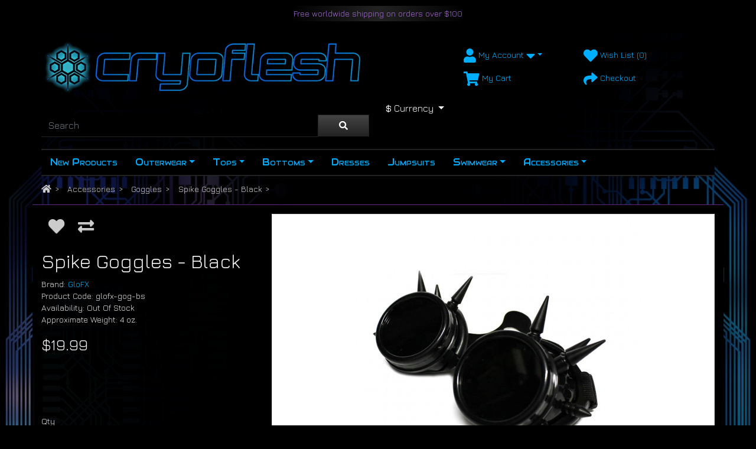

--- FILE ---
content_type: text/html; charset=utf-8
request_url: https://cryoflesh.com/en-gb/accessories/goggles/black-spike-goggles
body_size: 49378
content:
<!DOCTYPE html>
<html dir="ltr" lang="en">
<head>
  <meta charset="UTF-8"/>
  <meta name="viewport" content="width=device-width, initial-scale=1">
  <meta http-equiv="X-UA-Compatible" content="IE=edge">
  <title>Spike Goggles - Black</title>
  <meta name="twitter:title" content="Spike Goggles - Black" />
  <meta name="og:title" content="Spike Goggles - Black" />
  <base href="https://cryoflesh.com/"/>
      <meta name="description" content="GloFX goggles with 5 black spikes on each side.&nbsp; Flexible, with rubber padding for comfort.&nbsp; Tinted lenses; you can see through them."/>
    
  <link href="catalog/view/javascript/quick_buy.js" rel="preload" as="script" type="text/javascript" />

  <link href="https://www.google-analytics.com" rel="preconnect" />
  <link href="https://www.googletagmanager.com" rel="preconnect" />
  <link href="https://stats.g.doubleclick.net" rel="preconnect" />
  <link href="/catalog/view/javascript/font-awesome/webfonts/fa-solid-900.woff2" rel="preload" as="font" type="font/woff2" crossorigin />

  <!-- Google Tag Manager -->
  <script async>
    (function(w,d,s,l,i){w[l]=w[l]||[];w[l].push({'gtm.start': new Date().getTime(),event:'gtm.js'});var f=d.getElementsByTagName(s)[0],j=d.createElement(s),dl=l!='dataLayer'?'&l='+l:'';j.async=true;j.defer=true;j.src='https://www.googletagmanager.com/gtm.js?id='+i+dl;f.parentNode.insertBefore(j,f);})(window,document,'script','dataLayer','GTM-NQMV52D');
  </script>
  <!-- End Google Tag Manager -->

  <script src="/catalog/view/javascript/jquery/jquery-3.5.1.min.js" type="text/javascript"></script>
  <script src="/catalog/view/javascript/popper.min.js" type="text/javascript" defer></script>
  <script src="/catalog/view/javascript/bootstrap/js/bootstrap.min.js" type="text/javascript" defer></script>
  <script src="https://js.stripe.com/v3/" type="text/javascript" defer></script>
  <!--link href="//fonts.googleapis.com/css?family=Open+Sans:400,400i,300,700&display=swap" rel="stylesheet" type="text/css"/-->


  <link href="https://fonts.googleapis.com/css?family=Audiowide:400,600&display=swap" rel="preload" as="style" type="text/css" onload="this.onload=null;this.rel='stylesheet'" />
  <link href="https://fonts.googleapis.com/css?family=Nova+Square:400,600&display=swap" rel="preload" as="style" type="text/css" onload="this.onload=null;this.rel='stylesheet'" />
  <link href="https://fonts.googleapis.com/css?family=Jura:400,600&display=swap" rel="preload" as="style" type="text/css" onload="this.onload=null;this.rel='stylesheet'" />
  <link href="catalog/view/javascript/font-awesome/css/all.min.css" rel="preload" as="style" type="text/css" onload="this.onload=null;this.rel='stylesheet'" />
  <link href="catalog/view/theme/default/stylesheet/bootstrap.css" rel="stylesheet" type="text/css" media="screen" />
  <link href="catalog/view/theme/cryo1/stylesheet/stylesheet.css" rel="stylesheet" type="text/css" media="screen" />

  <meta name="twitter:card" content="summary" />
  <meta name="twitter:site" content="@cryoflesh" />
  <meta name="twitter:image" content="https://cryoflesh.com/image/hazardsign_symbol_square.png" />

  <script defer async fetchpriority=low src="https://www.google.com/recaptcha/enterprise.js?render=6LfpY8sUAAAAAHxMe31oV_dJ-as4J7MTVgidRsaB"></script>

      <link href="catalog/view/javascript/jquery/magnific/magnific-popup.css" type="text/css" rel="stylesheet" media="screen"/>
        <script src="catalog/view/javascript/jquery/magnific/jquery.magnific-popup.min.js" type="text/javascript"></script>
    <script src="catalog/view/theme/cryo1/javascript/common.js" type="text/javascript" defer></script>
      <link href="https://cryoflesh.com/en-gb/black-spike-goggles" rel="canonical"/>
      <link href="https://cryoflesh.com/image/catalog/snowflake_transparent_32x32.png" rel="icon"/>
    </head>
<body>
<!-- Google Tag Manager (noscript) -->
<noscript><iframe src="https://www.googletagmanager.com/ns.html?id=GTM-NQMV52D"
height="0" width="0" style="display:none;visibility:hidden"></iframe></noscript>
<!-- End Google Tag Manager (noscript) -->

<header>
  <div class="container">
    <div class="row">
      <nav id="top">
        <div class="toppestbar row justify-content-center"><span class="toppestbar">
          Free worldwide shipping on orders over $100
          <!--Orders will ship on September 5th.  Free shipping over $100.-->
        </span></div>
        <div class="row">&nbsp;</div>
        <div class="row justify-content-between align-items-center">
          <!---logo box--->
          <div class="col-md-6 mb-3 mb-md-0 pr-0" id="logo">
                          <a href="https://cryoflesh.com/en-gb?route=common/home"><img src="https://cryoflesh.com/image/catalog/logo_symbol4_web.png" title="Cryoflesh" alt="Cryoflesh fetchpriority=high" width=650 height=120 class="img-fluid"/></a>
                      </div>
          
          <!--- upper right nav--->
          <div class="nav col-md-5 col-auto mx-auto pr-0" style="min-height: 40px;">
            <div class="container">
              <div class="row justify-content-end">
                <div class="dropdown col-3 col-sm-6 col-lg-5 form-group">
                  <a href="https://cryoflesh.com/en-gb?route=account/account" class="dropdown-toggle" data-toggle="dropdown"><i class="fas fa-user"></i> <span class="d-none d-md-inline">My Account</span> <i class="fas fa-caret-down"></i></a>
                  <div class="dropdown-menu dropdown-menu-right" id="account-menu">
                                          <a href="https://cryoflesh.com/en-gb?route=account/register" class="dropdown-item">Register</a>
                      <a href="https://cryoflesh.com/en-gb?route=account/login" class="dropdown-item">Login</a>
                                      </div>
                </div>
                <div class="col-3 col-sm-6 col-lg-5 form-group">
                  <a href="https://cryoflesh.com/en-gb?route=account/wishlist" id="wishlist-total" title="Wish List (0)"><i class="fas fa-heart"></i> <span class="d-none d-md-inline">Wish List (0)</span></a>
                </div>
                <div class="col-3 col-sm-6 col-lg-5">
                  <a href="https://cryoflesh.com/en-gb?route=checkout/cart" title="Shopping Cart"><i class="fas fa-shopping-cart"></i> <span class="d-none d-md-inline">My Cart</span></a>
                </div>
                <div class="col-3 col-sm-6 col-lg-5">
                  <a href="https://cryoflesh.com/en-gb?route=checkout/checkout" title="Checkout"><i class="fas fa-share"></i> <span class="d-none d-md-inline">Checkout</span></a>
                </div>
              </div>
            </div>
          </div>
        </div>
        <div class="row">
          <div class="col-md-6 float-left"><div id="search" class="input-group">
  <input type="text" name="search" id="input-search" aria-label="Search" value="" placeholder="Search" class="form-control input-lg" />
  <span class="input-group-btn">
    <button type="button" aria-label="Search" class="btn btn-default btn-lg btn-inverse" style="width: 87.22px; height: 38.23px;"><i class="fa fa-search"></i></button>
  </span>
</div>
</div>
          <div class="list-inline-item"><div class="pull-left">
  <form action="https://cryoflesh.com/en-gb?route=common/currency/currency" method="post" enctype="multipart/form-data" id="form-currency">
    <div class="btn-group">
      <button class="btn btn-link dropdown-toggle" data-toggle="dropdown">                                                                   <strong>$</strong>        <span class="hidden-xs hidden-sm hidden-md">Currency</span>&nbsp;<i class="fa"></i></button>
      <ul class="dropdown-menu">
                        <li>
          <button class="currency-select btn btn-link btn-block" type="button" name="AUD">AU$ Australian Dollar</button>
        </li>
                                <li>
          <button class="currency-select btn btn-link btn-block" type="button" name="CAD">CA$ Canadian Dollar</button>
        </li>
                                <li>
          <button class="currency-select btn btn-link btn-block" type="button" name="EUR">€ Euro</button>
        </li>
                                <li>
          <button class="currency-select btn btn-link btn-block" type="button" name="PLN"> zł‎ Polish Złoty</button>
        </li>
                                <li>
          <button class="currency-select btn btn-link btn-block" type="button" name="GBP">£ Pound Sterling</button>
        </li>
                                <li>
          <button class="currency-select btn btn-link btn-block" type="button" name="USD">$ US Dollar</button>
        </li>
                      </ul>
    </div>
    <input type="hidden" name="code" value="" />
    <input type="hidden" name="redirect" value="https://cryoflesh.com/en-gb/accessories/goggles/black-spike-goggles" />
  </form>
</div>
 
</div>
        </div>
      </nav>
    </div>
  </div>
</header>
<main>
    <div class="container">
    <nav id="menu" class="navbar navbar-expand-lg navbar-light bg-primary">
      <div id="category" class="d-block d-sm-block d-lg-none">Categories</div>
      <button class="navbar-toggler" type="button" aria-label="Show Categories" data-toggle="collapse" data-target="#narbar-menu"><i class="fas fa-bars"></i></button>
      <div class="collapse navbar-collapse" id="narbar-menu" style="height: 42.22px;">
        <ul class="navbar-nav">
                                    <li class="nav-item"><a href="https://cryoflesh.com/en-gb/new-products" class="nav-link">New&nbsp;Products</a></li>
                                                <li class="nav-item dropdown"><a href="https://cryoflesh.com/en-gb/outerwear" class="nav-link dropdown-toggle" data-toggle="dropdown">Outerwear</a>
                <div class="dropdown-menu">
                  <div class="dropdown-inner">
                                          <ul class="list-unstyled">
                                                  <li><a href="https://cryoflesh.com/en-gb/outerwear/hoodies" class="nav-link">Hoodies&nbsp;(5)</a></li>
                                                  <li><a href="https://cryoflesh.com/en-gb/outerwear/jackets" class="nav-link">Jackets&nbsp;(3)</a></li>
                                              </ul>
                                      </div>
                  <a href="https://cryoflesh.com/en-gb/outerwear" class="see-all">Show All Outerwear</a>
                </div>
              </li>
                                                <li class="nav-item dropdown"><a href="https://cryoflesh.com/en-gb/tops" class="nav-link dropdown-toggle" data-toggle="dropdown">Tops</a>
                <div class="dropdown-menu">
                  <div class="dropdown-inner">
                                          <ul class="list-unstyled">
                                                  <li><a href="https://cryoflesh.com/en-gb/tops/corsets" class="nav-link">Corsets&nbsp;(0)</a></li>
                                                  <li><a href="https://cryoflesh.com/en-gb/tops/fishnets" class="nav-link">Fishnets&nbsp;(3)</a></li>
                                                  <li><a href="https://cryoflesh.com/en-gb/tops/long-sleeve-tops" class="nav-link">Long&nbsp;Sleeve&nbsp;(11)</a></li>
                                                  <li><a href="https://cryoflesh.com/en-gb/tops/shortsleeve" class="nav-link">Short&nbsp;Sleeve&nbsp;(11)</a></li>
                                                  <li><a href="https://cryoflesh.com/en-gb/tops/sleeveless-tops" class="nav-link">Sleeveless&nbsp;(10)</a></li>
                                              </ul>
                                      </div>
                  <a href="https://cryoflesh.com/en-gb/tops" class="see-all">Show All Tops</a>
                </div>
              </li>
                                                <li class="nav-item dropdown"><a href="https://cryoflesh.com/en-gb/bottoms" class="nav-link dropdown-toggle" data-toggle="dropdown">Bottoms</a>
                <div class="dropdown-menu">
                  <div class="dropdown-inner">
                                          <ul class="list-unstyled">
                                                  <li><a href="https://cryoflesh.com/en-gb/bottoms/kilts" class="nav-link">Kilts&nbsp;(2)</a></li>
                                                  <li><a href="https://cryoflesh.com/en-gb/bottoms/pants" class="nav-link">Pants&nbsp;(47)</a></li>
                                                  <li><a href="https://cryoflesh.com/en-gb/bottoms/shorts" class="nav-link">Shorts&nbsp;(1)</a></li>
                                                  <li><a href="https://cryoflesh.com/en-gb/bottoms/skirts" class="nav-link">Skirts&nbsp;(11)</a></li>
                                                  <li><a href="https://cryoflesh.com/en-gb/bottoms/splice-pants" class="nav-link">Splice&nbsp;Pants&nbsp;(0)</a></li>
                                              </ul>
                                      </div>
                  <a href="https://cryoflesh.com/en-gb/bottoms" class="see-all">Show All Bottoms</a>
                </div>
              </li>
                                                <li class="nav-item"><a href="https://cryoflesh.com/en-gb/dresses" class="nav-link">Dresses</a></li>
                                                <li class="nav-item"><a href="https://cryoflesh.com/en-gb/jumpsuits" class="nav-link">Jumpsuits</a></li>
                                                <li class="nav-item dropdown"><a href="https://cryoflesh.com/en-gb/swimwear" class="nav-link dropdown-toggle" data-toggle="dropdown">Swimwear</a>
                <div class="dropdown-menu">
                  <div class="dropdown-inner">
                                          <ul class="list-unstyled">
                                                  <li><a href="https://cryoflesh.com/en-gb/swimwear/boardshorts" class="nav-link">Boardshorts&nbsp;(2)</a></li>
                                              </ul>
                                      </div>
                  <a href="https://cryoflesh.com/en-gb/swimwear" class="see-all">Show All Swimwear</a>
                </div>
              </li>
                                                <li class="nav-item dropdown"><a href="https://cryoflesh.com/en-gb/accessories" class="nav-link dropdown-toggle" data-toggle="dropdown">Accessories</a>
                <div class="dropdown-menu">
                  <div class="dropdown-inner">
                                          <ul class="list-unstyled">
                                                  <li><a href="https://cryoflesh.com/en-gb/accessories/armwarmers" class="nav-link">Armwarmers&nbsp;(3)</a></li>
                                                  <li><a href="https://cryoflesh.com/en-gb/accessories/bandanas" class="nav-link">Bandanas&nbsp;(0)</a></li>
                                                  <li><a href="https://cryoflesh.com/en-gb/accessories/belts" class="nav-link">Belts&nbsp;(3)</a></li>
                                                  <li><a href="https://cryoflesh.com/en-gb/accessories/goggles" class="nav-link">Goggles&nbsp;(2)</a></li>
                                                  <li><a href="https://cryoflesh.com/en-gb/accessories/harnesses" class="nav-link">Harnesses&nbsp;(2)</a></li>
                                                  <li><a href="https://cryoflesh.com/en-gb/accessories/legwarmers" class="nav-link">Leg&nbsp;Warmers&nbsp;(1)</a></li>
                                                  <li><a href="https://cryoflesh.com/en-gb/accessories/masks" class="nav-link">Masks&nbsp;(1)</a></li>
                                                  <li><a href="https://cryoflesh.com/en-gb/accessories/pockets" class="nav-link">Pockets&nbsp;(2)</a></li>
                                                  <li><a href="https://cryoflesh.com/en-gb/accessories/shoulder-bags" class="nav-link">Shoulder&nbsp;Bags&nbsp;(1)</a></li>
                                                  <li><a href="https://cryoflesh.com/en-gb/accessories/wristbands" class="nav-link">Wristbands&nbsp;(6)</a></li>
                                              </ul>
                                      </div>
                  <a href="https://cryoflesh.com/en-gb/accessories" class="see-all">Show All Accessories</a>
                </div>
              </li>
                              </ul>
      </div>
    </nav>
  </div>



<meta property="og:type" content="product.item" />
<meta property="og:url" content="https://cryoflesh.com/en-gb/black-spike-goggles" />
<!--meta property="product:availability" content="in stock" /-->
<meta property="product:condition" content="new" />


<script type="application/ld+json">
[{"@context":"http:\/\/schema.org","@type":"Product","sku":"143-OSFA","inProductGroupWithID":143,"name":"Spike Goggles - Black","size":"OSFA","image":"https:\/\/cryoflesh.com\/image\/cache\/catalog\/glofx\/GloFX%20Black%20Spike%20GogglesGloFX%20Black%20Spike%20Goggles3-500x500.jpg","manufacturer":{"@type":"Brand","name":"GloFX"},"description":"GloFX goggles with 5 black spikes on each side.&nbsp; Flexible, with rubber padding for comfort.&nbsp; Tinted lenses; you can see through them.","offers":{"@type":"Offer","price":19.99,"priceCurrency":"USD","availability":"OutOfStock","condition":"NewCondition","url":"https:\/\/cryoflesh.com\/en-gb\/black-spike-goggles"}}]
</script>


<script type="text/javascript"><!--
  window.dataLayer = window.dataLayer || [];
  window.dataLayer.push({'ecommerce': null});
  window.dataLayer.push({
    "event": "view_item",
    "ecommerce": {
      "currency": "USD",
      "value": "19.99",
      "items": [
        {
          "item_id": "143-M",
          "item_name": "Spike\u0020Goggles\u0020\u002D\u0020Black",
          "item_brand": "GloFX",
          "price": "19.99",
          "currency": "USD",
          "google_business_vertical": "retail"
        }
      ]
    }
  });
--></script>

<div id="product-product" class="container">
  <ul class="breadcrumb">
          <li class="breadcrumb-item"><a href="https://cryoflesh.com/en-gb?route=common/home"><i class="fa fa-home" aria-label="Home"></i></a></li>
          <li class="breadcrumb-item"><a href="https://cryoflesh.com/en-gb/accessories">Accessories</a></li>
          <li class="breadcrumb-item"><a href="https://cryoflesh.com/en-gb/accessories/goggles">Goggles</a></li>
          <li class="breadcrumb-item"><a href="https://cryoflesh.com/en-gb/accessories/goggles/black-spike-goggles">Spike Goggles - Black</a></li>
      </ul>
  <div class="row">
    <div id="content" class="col">
      <div class="row">
                                  <div class="col-sm-4">
          <div class="btn-group" style="min-height: 40px">
            <button type="button" aria-label="Add to Wish List" data-toggle="tooltip" class="btn btn-light" title="Add to Wish List" onclick="wishlist.add('143');"><i class="fas fa-heart"></i></button>
            <button type="button" aria-label="Compare this Product" data-toggle="tooltip" class="btn btn-light" title="Compare this Product" onclick="compare.add('143');"><i class="fas fa-exchange-alt"></i></button>
          </div>
          <h1>Spike Goggles - Black</h1>
          <ul class="list-unstyled">
                          <li>Brand: <a href="https://cryoflesh.com/en-gb/brands/glofx">GloFX</a></li>
                        <li>Product Code: glofx-gog-bs</li>
                        <li>Availability: Out Of Stock</li>
            <li>Approximate Weight: 4 oz.</li>
          </ul>
                      <meta property="product:price:amount" content="19.99" />
            <meta property="product:price:currency" content="USD" />
            <ul class="list-unstyled">
                              <li>
                  <h2>$19.99</h2>
                </li>
                                                                      <!--li><div id="AfterpayMessage" style="width: 360px; height: 64px; margin-top: 16px; margin-bottom: 16px;"></div></li-->
              <li><div id="BNPLMessage" style="width: 360px; height: 64px; margin-top: 16px; margin-bottom: 16px;"></div></li>
              <script type="text/javascript">
                function b64EncodeUnicode(str) {
                  return btoa(encodeURIComponent(str).replace(/%([0-9A-F]{2})/g, function(match, p1) {
                    return String.fromCharCode('0x' + p1);
                  }));
                }

                var debugMountPayment = undefined;
                var stripe = undefined;
                var elements = undefined;
                var requiredOptions = undefined;
                var proceed = false;
                var paymentCreated = false;
                var stripeClientSecret = undefined;
                let rootCartItem =
                {
                  'label': 'Spike Goggles - Black',
                  'amount': 1999
                };
                let shippingOptions = [
                  {
                    id: 'free-shipping',
                    label: 'Free shipping',
                    detail: '3-4 days domestic, 1-3 weeks international',
                    amount: 0
                  }
                ];

                function hidePayNow() {
                  document.querySelector('#size-prompt').style.visibility = 'visible';
                  proceed = false;
                  document.querySelector('#payment-request-button').style.visibility = 'hidden';
                  document.querySelector('#payment-request-button-ct').style.visibility = 'hidden';
                }

                function createPayNow() {
                  document.querySelector('#size-prompt').style.visibility = 'hidden';
                  document.querySelector('#button-cart').classList.remove('disabled');
                  proceed = true;
                  document.querySelector('#payment-request-button-ct').style.visibility = 'visible';
                  if (paymentCreated) {
                    document.querySelector('#payment-request-button').style.visibility = 'visible';
                    return;
                  }

                  if (1999 >= 10000) {
                    var paymentRequest = stripe.paymentRequest({
                      country: 'US',
                      currency: 'usd',
                      total: {
                        label: 'Spike Goggles - Black',
                        amount: 1999
                      },
                      requestPayerName: true,
                      requestPayerEmail: true,
                      requestPayerPhone: true,
                      requestShipping: true,
                      shippingOptions: shippingOptions,
                      displayItems: [rootCartItem]
                    });
                    var prButton = elements.create('paymentRequestButton', {
                      paymentRequest: paymentRequest,
                      type: 'buy',
                      theme: 'dark'
                    });
                    paymentRequest.on('shippingaddresschange', async (ev) => {
                      console.log(JSON.stringify(ev.shippingAddress));
                      let taxApi = new URL('https://cryoflesh.com/index.php');
                      taxApi.search = new URLSearchParams({route: 'api/tax', api_token: 'anonymous', country: ev.shippingAddress.country, region: ev.shippingAddress.region, total: 1999, tax_class: 11 }).toString();
                      fetch(taxApi).then(r => r.json().then(data => {
                        console.log(JSON.stringify(data));
                        let displayItemUpdate = [ rootCartItem ];
                        let displayAmountUpdate = 1999;
                        if (data) {
                          displayItemUpdate.push(data);
                          displayAmountUpdate += data.amount;
                        }
                        if (ev.shippingAddress.country === 'US') shippingOptions[0].detail = 'Delivered in 1-4 days';
                        else shippingOptions[0].detail = 'Delivered in 1-3 weeks';
                        ev.updateWith({
                          status: 'success',
                          shippingOptions: shippingOptions,
                          displayItems: displayItemUpdate,
                          total: {
                            label: 'Spike Goggles - Black',
                            amount: displayAmountUpdate
                          }
                        });
                      }));
                    });

                    paymentRequest.on('paymentmethod', async (ev) => {
                      console.log(ev);
                      let productOptions = Object();
                      document.querySelectorAll('#product > .form-group > .form-control').forEach(x => {
                        if (x.id.startsWith('input-option')) productOptions[x.id.substr(12)] = x.value;
                      });
                      let productOptionsJSON = b64EncodeUnicode(JSON.stringify(productOptions));
                      let formData = new FormData();
                      formData.append('country', ev.shippingAddress.country);
                      formData.append('region', ev.shippingAddress.region);
                      formData.append('product_id', 143);
                      formData.append('product_options', productOptionsJSON);
                      fetch('https://cryoflesh.com/index.php?route=api/stripe_buynow/getClientSecret&api_token=anonymous', {
                        method: 'POST',
                        cache: 'no-cache',
                        body: formData
                      }).then(r => r.text().then(clientSecret => {
                        console.log(clientSecret);
                        //TODO: probably, create the order in the client secret getting code with the appropriate metadata for the postback binding
                      }));
                        // stripe.confirmCardPayment(
                        //   stripeClientSecret,
                        //   { payment_method: ev.paymentMethod.id },
                        //   { handleActions: false }
                        // ).then( (confirmResult) => {
                        //   let payment_success = false;
                        //   if (confirmResult.error) {
                        //     ev.complete('fail');
                        //   }
                        //   else {
                        //     ev.complete('success');
                        //     if (confirmResult.paymentIntent.status === 'requires_action') {
                        //       stripe.confirmCardPayment(clientSecret).then( (result) => {
                        //         if (result.error) {
                        //           //Throw an error dialogue or something
                        //         }
                        //         else payment_success = true;
                        //       });
                        //     }
                        //     else payment_success = true;
                        //   }
                        //   if (payment_success) {
                        //     // do order completion things here: GTM datalayer push, opencart order into checkable status for webhooks, confirmation presentment
                        //   }
                        // });
                    });
                    paymentRequest.canMakePayment().then((result) => {
                      //if (result) prButton.mount('#payment-request-button');
                      if (result) debugMountPayment = function() { prButton.mount('#payment-request-button'); };
                    });
                  }

                  paymentCreated = true;
                }

                document.addEventListener('DOMContentLoaded', () => {
                  stripe = Stripe('pk_live_ZxMaZvzDKlfRHWudBUNdUaCl00do0LHcZ2');
                  const stripeAppearance = {
                      theme: 'night',
                      variables: {
                          colorPrimary: '#00aeff',
                          colorText: '#e2e2e2',
                          colorBackground: 'black'
                      }
                  };
                  elements = stripe.elements({appearance: stripeAppearance});
                  //var afterpayMessage = elements.create('afterpayClearpayMessage', {'amount': 1999, 'currency': 'USD', 'logoType': 'lockup', 'lockupTheme': 'white', 'modalTheme': 'white', 'modalLinkStyle': 'more-info-text'});
                  //afterpayMessage.mount('#AfterpayMessage');
                  var bnplMessage = elements.create('paymentMethodMessaging', { 'amount': 1999, 'currency': 'USD', paymentMethods: ['klarna', 'afterpay_clearpay'], countryCode: 'US', logoColor: 'color' });
                  bnplMessage.mount('#BNPLMessage');

                  requiredOptions = document.querySelectorAll('#product .form-group.required select');
                  if (requiredOptions.length) {
                    document.querySelector('#button-cart').classList.add('disabled');

                    document.querySelector('#button-cart').addEventListener('click', (event) => {
                      if (!proceed) event.stopPropagation();
                    }, false);

                    requiredOptions.forEach( (elem) => {
                      elem.addEventListener('change', () => {
                        let ok = true;
                        requiredOptions.forEach( (o) => {
                          if (!o.value) ok = false;
                        });
                        if (ok) createPayNow();
                        else if (paymentCreated) hidePayNow();
                      });
                    });
                  }
                  else {
                    createPayNow();
                  }
                });
              </script>
            </ul>
                    <div id="product">                        <div class="form-group">
              <label class="col-form-label" for="input-quantity">Qty</label> <input type="text" name="quantity" value="1" size="2" id="input-quantity" class="form-control"/> <input type="hidden" name="product_id" value="143"/>
              <br/>
              <div id="payment-request-button" class="btn-block" style="height: 47.6px; width: 100%; display: block; margin: auto">
                  <div id="size-prompt" style="font-size: 20px; text-align: center">Select a size</div>
              </div>
              <div id="payment-request-button-ct" style="height: 47.6px; width: 100%; display: block; margin: auto; visibility: hidden">
                  <script id="quick-buy-script" src="catalog/view/javascript/quick_buy.js"></script>
              </div>
              <button type="button" id="button-cart" data-loading-text="Loading..." style="height: 47.6px" class="btn btn-primary btn-lg btn-block">Add to Cart</button>
            </div>
            </div>
                      <div class="rating">
              <p>                  <span class="fas fa-stack"><i class="fas fa-star-o fa-stack-1x"></i></span>                                  <span class="fas fa-stack"><i class="fas fa-star-o fa-stack-1x"></i></span>                                  <span class="fas fa-stack"><i class="fas fa-star-o fa-stack-1x"></i></span>                                  <span class="fas fa-stack"><i class="fas fa-star-o fa-stack-1x"></i></span>                                  <span class="fas fa-stack"><i class="fas fa-star-o fa-stack-1x"></i></span>                                <a href="" onclick="$('a[href=\'#tab-review\']').trigger('click'); return false;">0 reviews</a> / <a href="" onclick="$('a[href=\'#tab-review\']').trigger('click'); return false;">Write a review</a></p>
              <hr/>
              <!-- AddThis Button BEGIN
              <div class="addthis_toolbox addthis_default_style" data-url="https://cryoflesh.com/en-gb/black-spike-goggles"><a class="addthis_button_facebook_like" fb:like:layout="button_count"></a> <a class="addthis_button_tweet"></a> <a class="addthis_button_pinterest_pinit"></a> <a class="addthis_counter addthis_pill_style"></a></div>
              <script type="text/javascript" src="//s7.addthis.com/js/300/addthis_widget.js#pubid=ra-515eeaf54693130e" async defer></script>
              AddThis Button END -->
            </div>
                  </div>
                                  <div class="col-sm-8">             <ul class="thumbnails">
                              <li class="text-center"><a href="https://cryoflesh.com/image/cache/catalog/glofx/GloFX%20Black%20Spike%20GogglesGloFX%20Black%20Spike%20Goggles3-640x640.jpg" title="Spike Goggles - Black"> <img src="https://cryoflesh.com/image/cache/catalog/glofx/GloFX%20Black%20Spike%20GogglesGloFX%20Black%20Spike%20Goggles3-500x500.jpg" title="Spike Goggles - Black" alt="Spike Goggles - Black" class="img-fluid" width=500 height=500 /></a></li>
                <meta name="twitter:card" content="summary_large_image" />
                <meta name="twitter:image" content="https://cryoflesh.com/image/cache/catalog/glofx/GloFX%20Black%20Spike%20GogglesGloFX%20Black%20Spike%20Goggles3-500x500.jpg" />
                <meta name="twitter:image:alt" content="Spike Goggles - Black" />
		<meta name="og:image" content="https://cryoflesh.com/image/cache/catalog/glofx/GloFX%20Black%20Spike%20GogglesGloFX%20Black%20Spike%20Goggles3-500x500.jpg" />
                                                              <li class="image-additional"><a href="https://cryoflesh.com/image/cache/catalog/glofx/GloFX%20Black%20Spike%20GogglesGloFX%20Black%20Spike%20Goggles1-640x640.jpg" title="Spike Goggles - Black"> <img src="https://cryoflesh.com/image/cache/catalog/glofx/GloFX%20Black%20Spike%20GogglesGloFX%20Black%20Spike%20Goggles1-100x100.jpg" title="Spike Goggles - Black" alt="Spike Goggles - Black" class="img-fluid" width=100 height=100 /></a></li>
                                  <li class="image-additional"><a href="https://cryoflesh.com/image/cache/catalog/glofx/GloFX%20Black%20Spike%20GogglesGloFX%20Black%20Spike%20Goggles5-640x640.jpg" title="Spike Goggles - Black"> <img src="https://cryoflesh.com/image/cache/catalog/glofx/GloFX%20Black%20Spike%20GogglesGloFX%20Black%20Spike%20Goggles5-100x100.jpg" title="Spike Goggles - Black" alt="Spike Goggles - Black" class="img-fluid" width=100 height=100 /></a></li>
                                  <li class="image-additional"><a href="https://cryoflesh.com/image/cache/catalog/glofx/GloFX%20Black%20Spike%20GogglesGloFX%20Black%20Spike%20Goggles2-640x640.jpg" title="Spike Goggles - Black"> <img src="https://cryoflesh.com/image/cache/catalog/glofx/GloFX%20Black%20Spike%20GogglesGloFX%20Black%20Spike%20Goggles2-100x100.jpg" title="Spike Goggles - Black" alt="Spike Goggles - Black" class="img-fluid" width=100 height=100 /></a></li>
                                  <li class="image-additional"><a href="https://cryoflesh.com/image/cache/catalog/glofx/GloFX%20Black%20Spike%20GogglesGloFX%20Black%20Spike%20Goggles4-640x640.jpg" title="Spike Goggles - Black"> <img src="https://cryoflesh.com/image/cache/catalog/glofx/GloFX%20Black%20Spike%20GogglesGloFX%20Black%20Spike%20Goggles4-100x100.jpg" title="Spike Goggles - Black" alt="Spike Goggles - Black" class="img-fluid" width=100 height=100 /></a></li>
                                          </ul>
                    <ul class="nav nav-tabs" role="tablist">
            <li class="nav-item">
              <a class="nav-link active" id="description-tab" data-toggle="tab" href="#tab-description" role="tab" aria-controls="tab-description" aria-selected="true">
                Description</a></li>
                                      <li class="nav-item">
                <a class="nav-link" id="review-tab" data-toggle="tab" href="#tab-review" role="tab" aria-controls="tab-review" aria-selected="true">
                  Reviews (0)</a></li>
                      </ul>
          <div class="tab-content">
            <div class="tab-pane fade show active" id="tab-description" role="tabpanel" aria-labelledby="description-tab">
              <p>GloFX goggles with 5 black spikes on each side.&nbsp; Flexible, with rubber padding for comfort.&nbsp; Tinted lenses; you can see through them.</p>

<p>Assembled in the USA.</p>

            </div>

                                      <div class="tab-pane fade" id="tab-review" role="tabpanel" aria-labelledby="review-tab">
                <form id="form-review">
                  <div id="review"></div>
                  <h2>Write a review</h2>
                                      <div class="form-group required">
                      <label class="col-form-label" for="input-name">Your Name</label> <input type="text" name="name" value="" id="input-name" class="form-control"/>
                    </div>
                    <div class="form-group required">
                      <label class="col-form-label" for="input-review">Your Review</label> <textarea name="text" rows="5" id="input-review" class="form-control"></textarea>
                      <div class="help-block"><span class="text-danger">Note:</span> HTML is not translated!</div>
                    </div>
                    <div class="form-group row required">
                      <div class="col-sm-12">
                        <label class="col-form-label">Rating</label>
                        &nbsp;&nbsp;&nbsp; Bad&nbsp;
                        <input type="radio" name="rating" value="1"/>
                        &nbsp;
                        <input type="radio" name="rating" value="2"/>
                        &nbsp;
                        <input type="radio" name="rating" value="3"/>
                        &nbsp;
                        <input type="radio" name="rating" value="4"/>
                        &nbsp;
                        <input type="radio" name="rating" value="5"/>
                        &nbsp;Good</div>
                    </div>
                    
                    <div class="d-inline-block pt-2 pd-2 w-100">
                      <div class="float-right">
                        <script type="text/javascript">
                          function onRecaptchaSubmit(token) {
                            leaveReview();
                          }
                        </script>
                        <button class="btn btn-primary g-recaptcha" data-sitekey="6LfpY8sUAAAAAHxMe31oV_dJ-as4J7MTVgidRsaB" data-callback="onRecaptchaSubmit" data-action="review" id="button-review" data-loading-text="Loading...">Continue</button>
                      </div>
                    </div>
                                  </form>
              </div>
            </div>
        </div>
      </div>
              <h3>Related Products</h3>
        <div class="row">
                                <div class="col col-lg-4 col-md-4 col-sm-6 col-12">
              <div class="product-thumb transition" style="min-height: 500px">
                <div class="image"><a href="https://cryoflesh.com/en-gb/chrome-spike-goggles"><img src="https://cryoflesh.com/image/cache/catalog/glofx/GloFX%20Chrome%20Spike%20GogglesGloFX%20Chrome%20Spike%20Goggles1-300x300.jpg" alt="Spike Goggles - Chrome" title="Spike Goggles - Chrome" class="img-fluid" width=300 height=300 /></a></div>
                <div class="caption">
                  <h4><a href="https://cryoflesh.com/en-gb/chrome-spike-goggles">Spike Goggles - Chrome</a></h4>
                  <p>GloFX goggles with 5 chrome spikes on each side.&nbsp; Flexible, with rubber padding for comfort.&nbsp; Tinted lenses; you can see through t..</p>
                                                        <p class="price">
                                              $19.99
                                                                </p>
                                  </div>
                <div class="button-group">
                    <button type="button" aria-label="Add to Cart" onclick="cart.add('144');"><i class="fas fa-shopping-cart"></i> <span class="d-none d-lg-inline">Add to Cart</span></button>                                                                                                                                                                                                                            <button type="button" aria-label="Add to Wish List" data-toggle="tooltip" title="Add to Wish List" onclick="wishlist.add('144');"><i class="fas fa-heart"></i></button>                                                                                                                                                                                                                                  <button type="button" aria-label="Compare this Product" data-toggle="tooltip" title="Compare this Product" onclick="compare.add('144');"><i class="fas fa-exchange-alt"></i></button>
                </div>
              </div>
            </div>
                                          </div>
                  
    </div>
    
  </div>
</div>
<script type="text/javascript"><!--
$('select[name=\'recurring_id\'], input[name="quantity"]').change(function() {
	$.ajax({
		url: 'index.php?route=product/product/getRecurringDescription',
		type: 'post',
		data: $('input[name=\'product_id\'], input[name=\'quantity\'], select[name=\'recurring_id\']'),
		dataType: 'json',
		beforeSend: function() {
			$('#recurring-description').html('');
		},
		success: function(json) {
			$('.alert-dismissible, .text-danger').remove();

			if (json['success']) {
				$('#recurring-description').html(json['success']);
			}
		}
	});
});
//--></script>
<script type="text/javascript"><!--
$('#button-cart').on('click', function() {
	$.ajax({
		url: 'index.php?route=checkout/cart/add',
		type: 'post',
		data: $('#product input[type=\'text\'], #product input[type=\'hidden\'], #product input[type=\'radio\']:checked, #product input[type=\'checkbox\']:checked, #product select, #product textarea'),
		dataType: 'json',
		beforeSend: function() {
			$('#button-cart').button('loading');
		},
		complete: function() {
			$('#button-cart').button('reset');
		},
		success: function(json) {
			$('.alert-dismissible, .text-danger').remove();
			$('.form-control').removeClass('is-invalid');

			if (json['error']) {
				if (json['error']['option']) {
					for (i in json['error']['option']) {
						var element = $('#input-option' + i.replace('_', '-'));

						if (element.parent().hasClass('input-group')) {
							element.parent().after('<div class="text-danger">' + json['error']['option'][i] + '</div>');
						} else {
							element.after('<div class="text-danger">' + json['error']['option'][i] + '</div>');
						}
					}
				}

				if (json['error']['recurring']) {
					$('select[name=\'recurring_id\']').after('<div class="text-danger">' + json['error']['recurring'] + '</div>');
				}

				if (json['error']['quantity']) {
					$('input[name=\'quantity\']').after('<div class="text-danger">' + json['error']['quantity'] + '</div>');
				}

				// Highlight any found errors
				$('.text-danger').each(function() {
					var element = $(this).parent().find(':input');

					if (element.hasClass('form-control')) {
						element.addClass('is-invalid');
					}
				});

				$('.invalid-tooltip').show();
			}

			if (json['success']) {
				html = '<div id="toast" class="toast">';
				html += '  <div class="toast-header">';
				html += '	 <strong class="mr-auto"><i class="fas fa-shopping-cart"></i> Shopping Cart</strong>';
				html += '    <button type="button" class="ml-2 mb-1 close" data-dismiss="toast">&times;</button>';
				html += '  </div>';
				html += '  <div class="toast-body">' + json['success'] + '</div>';
				html += '</div>';

				$('body').append(html);

				$('#toast').toast({'delay': 3000});
				$('#toast').toast('show');

				$('#cart').parent().load('index.php?route=common/cart/info');

				if (json['google_item_id']) {
					window.dataLayer = window.dataLayer || [];
					window.dataLayer.push({'event': 'add_to_cart', 'items': [{ 'id': json['google_item_id'], 'google_business_vertical': 'retail' }] });
				}
			}
		},
		error: function(xhr, ajaxOptions, thrownError) {
			alert(thrownError + "\r\n" + xhr.statusText + "\r\n" + xhr.responseText);
		}
	});
});
//--></script>
<script type="text/javascript"><!--
$('button[id^=\'button-upload\']').on('click', function() {
	var element = this;

	$('#form-upload').remove();

	$('body').prepend('<form enctype="multipart/form-data" id="form-upload" style="display: none;"><input type="file" name="file" /></form>');

	$('#form-upload input[name=\'file\']').trigger('click');

	if (typeof timer != 'undefined') {
		clearInterval(timer);
	}

	timer = setInterval(function() {
		if ($('#form-upload input[name=\'file\']').val() != '') {
			clearInterval(timer);

			$.ajax({
				url: 'index.php?route=tool/upload',
				type: 'post',
				dataType: 'json',
				data: new FormData($('#form-upload')[0]),
				cache: false,
				contentType: false,
				processData: false,
				beforeSend: function() {
					$(element).button('loading');
				},
				complete: function() {
					$(element).button('reset');
				},
				success: function(json) {
					$('.text-danger').remove();

					if (json['error']) {
						$(element).parent().find('input').after('<div class="text-danger">' + json['error'] + '</div>');
					}

					if (json['success']) {
						alert(json['success']);

						$(element).parent().find('input').val(json['code']);
					}
				},
				error: function(xhr, ajaxOptions, thrownError) {
					alert(thrownError + "\r\n" + xhr.statusText + "\r\n" + xhr.responseText);
				}
			});
		}
	}, 500);
});
//--></script>
<script type="text/javascript"><!--
$('#review').delegate('.pagination a', 'click', function(e) {
	e.preventDefault();

	$('#review').fadeOut('slow');

	$('#review').load(this.href);

	$('#review').fadeIn('slow');
});

$('#review').load('index.php?route=product/product/review&product_id=143');

//$('#button-review').on('click', function() {
function leaveReview() {
	$.ajax({
		url: 'index.php?route=product/product/write&product_id=143',
		type: 'post',
		dataType: 'json',
		data: $('#form-review').serialize(),
		beforeSend: function() {
			$('#button-review').button('loading');
		},
		complete: function() {
			$('#button-review').button('reset');
		},
		success: function(json) {
			$('.alert-dismissible').remove();

			if (json['error']) {
				$('#review').after('<div class="alert alert-danger alert-dismissible"><i class="fas fa-exclamation-circle"></i> ' + json['error'] + '</div>');
			}

			if (json['success']) {
				$('#review').after('<div class="alert alert-success alert-dismissible"><i class="fas fa-check-circle"></i> ' + json['success'] + '</div>');

				$('input[name=\'name\']').val('');
				$('textarea[name=\'text\']').val('');
				$('input[name=\'rating\']:checked').prop('checked', false);
			}
		}
	});
}
//});

$(document).ready(function() {
	$('.thumbnails').magnificPopup({
		type: 'image',
		delegate: 'a',
		gallery: {
			enabled: true
		}
	});
});
//--></script>
<footer>
  <div class="container">
    <div class="row">
            <div class="col-sm-3">
        <h5>Information</h5>
        <ul class="list-unstyled">
                   <li><a href="https://cryoflesh.com/en-gb/faq">FAQ</a></li>
                    <li><a href="https://cryoflesh.com/en-gb/garment-care">Garment Care</a></li>
                    <li><a href="https://cryoflesh.com/en-gb/return-policy">Return Policy</a></li>
                    <li><a href="https://cryoflesh.com/en-gb/delivery-information">Shipping Information</a></li>
                    <li><a href="https://cryoflesh.com/en-gb/about-us-page">About Us</a></li>
                    <li><a href="https://cryoflesh.com/en-gb/privacy-policy">Privacy Policy</a></li>
                  </ul>
      </div>
            <div class="col-sm-3">
        <h5>Customer Service</h5>
        <ul class="list-unstyled">
          <li><a href="https://cryoflesh.com/en-gb?route=information/contact">Contact Us</a></li>
          <li><a href="https://cryoflesh.com/en-gb?route=information/sitemap">Site Map</a></li>
        </ul>
      </div>
      <div class="col-sm-3">
        <h5>Extras</h5>
        <ul class="list-unstyled">
          <li><a href="https://cryoflesh.com/en-gb/brands">Brands</a></li>
          <li><a href="https://cryoflesh.com/en-gb?route=account/voucher">Gift Certificates</a></li>
                    <li><a href="https://cryoflesh.com/en-gb?route=product/special">Specials</a></li>
        </ul>
      </div>
      <div class="col-sm-3">
        <h5>My Account</h5>
        <ul class="list-unstyled">
          <li><a href="https://cryoflesh.com/en-gb?route=account/account">My Account</a></li>
          <li><a href="https://cryoflesh.com/en-gb?route=account/order">Order History</a></li>
          <li><a href="https://cryoflesh.com/en-gb?route=account/wishlist">Wish List</a></li>
          <li><a href="https://cryoflesh.com/en-gb?route=account/newsletter">Newsletter</a></li>
        </ul>
      </div>
    </div>
    <hr>
    <p>Cryoflesh &copy; 2026</p>
  </div>
</footer>
<!--
OpenCart is open source software and you are free to remove the powered by OpenCart if you want, but its generally accepted practise to make a small donation.
Please donate via PayPal to donate@opencart.com
//-->
</body></html>



--- FILE ---
content_type: text/html; charset=utf-8
request_url: https://cryoflesh.com/index.php?route=product/product/review&product_id=143
body_size: -239
content:
  <p class="text-center">There are no reviews for this product.</p>
 

--- FILE ---
content_type: text/html; charset=UTF-8
request_url: https://cryoflesh.com/index.php?route=extension/quick_buy&_=1769724256334
body_size: -177
content:
<div class="text-right">
<a class="btn btn-success btn-block btn-lg" style="height: 47.6px; width: 100%; display: block; margin: auto">Quick Buy</a>
</div>

--- FILE ---
content_type: text/html; charset=utf-8
request_url: https://www.google.com/recaptcha/enterprise/anchor?ar=1&k=6LfpY8sUAAAAAHxMe31oV_dJ-as4J7MTVgidRsaB&co=aHR0cHM6Ly9jcnlvZmxlc2guY29tOjQ0Mw..&hl=en&v=N67nZn4AqZkNcbeMu4prBgzg&size=invisible&anchor-ms=20000&execute-ms=30000&cb=qk0gm10kue0
body_size: 48816
content:
<!DOCTYPE HTML><html dir="ltr" lang="en"><head><meta http-equiv="Content-Type" content="text/html; charset=UTF-8">
<meta http-equiv="X-UA-Compatible" content="IE=edge">
<title>reCAPTCHA</title>
<style type="text/css">
/* cyrillic-ext */
@font-face {
  font-family: 'Roboto';
  font-style: normal;
  font-weight: 400;
  font-stretch: 100%;
  src: url(//fonts.gstatic.com/s/roboto/v48/KFO7CnqEu92Fr1ME7kSn66aGLdTylUAMa3GUBHMdazTgWw.woff2) format('woff2');
  unicode-range: U+0460-052F, U+1C80-1C8A, U+20B4, U+2DE0-2DFF, U+A640-A69F, U+FE2E-FE2F;
}
/* cyrillic */
@font-face {
  font-family: 'Roboto';
  font-style: normal;
  font-weight: 400;
  font-stretch: 100%;
  src: url(//fonts.gstatic.com/s/roboto/v48/KFO7CnqEu92Fr1ME7kSn66aGLdTylUAMa3iUBHMdazTgWw.woff2) format('woff2');
  unicode-range: U+0301, U+0400-045F, U+0490-0491, U+04B0-04B1, U+2116;
}
/* greek-ext */
@font-face {
  font-family: 'Roboto';
  font-style: normal;
  font-weight: 400;
  font-stretch: 100%;
  src: url(//fonts.gstatic.com/s/roboto/v48/KFO7CnqEu92Fr1ME7kSn66aGLdTylUAMa3CUBHMdazTgWw.woff2) format('woff2');
  unicode-range: U+1F00-1FFF;
}
/* greek */
@font-face {
  font-family: 'Roboto';
  font-style: normal;
  font-weight: 400;
  font-stretch: 100%;
  src: url(//fonts.gstatic.com/s/roboto/v48/KFO7CnqEu92Fr1ME7kSn66aGLdTylUAMa3-UBHMdazTgWw.woff2) format('woff2');
  unicode-range: U+0370-0377, U+037A-037F, U+0384-038A, U+038C, U+038E-03A1, U+03A3-03FF;
}
/* math */
@font-face {
  font-family: 'Roboto';
  font-style: normal;
  font-weight: 400;
  font-stretch: 100%;
  src: url(//fonts.gstatic.com/s/roboto/v48/KFO7CnqEu92Fr1ME7kSn66aGLdTylUAMawCUBHMdazTgWw.woff2) format('woff2');
  unicode-range: U+0302-0303, U+0305, U+0307-0308, U+0310, U+0312, U+0315, U+031A, U+0326-0327, U+032C, U+032F-0330, U+0332-0333, U+0338, U+033A, U+0346, U+034D, U+0391-03A1, U+03A3-03A9, U+03B1-03C9, U+03D1, U+03D5-03D6, U+03F0-03F1, U+03F4-03F5, U+2016-2017, U+2034-2038, U+203C, U+2040, U+2043, U+2047, U+2050, U+2057, U+205F, U+2070-2071, U+2074-208E, U+2090-209C, U+20D0-20DC, U+20E1, U+20E5-20EF, U+2100-2112, U+2114-2115, U+2117-2121, U+2123-214F, U+2190, U+2192, U+2194-21AE, U+21B0-21E5, U+21F1-21F2, U+21F4-2211, U+2213-2214, U+2216-22FF, U+2308-230B, U+2310, U+2319, U+231C-2321, U+2336-237A, U+237C, U+2395, U+239B-23B7, U+23D0, U+23DC-23E1, U+2474-2475, U+25AF, U+25B3, U+25B7, U+25BD, U+25C1, U+25CA, U+25CC, U+25FB, U+266D-266F, U+27C0-27FF, U+2900-2AFF, U+2B0E-2B11, U+2B30-2B4C, U+2BFE, U+3030, U+FF5B, U+FF5D, U+1D400-1D7FF, U+1EE00-1EEFF;
}
/* symbols */
@font-face {
  font-family: 'Roboto';
  font-style: normal;
  font-weight: 400;
  font-stretch: 100%;
  src: url(//fonts.gstatic.com/s/roboto/v48/KFO7CnqEu92Fr1ME7kSn66aGLdTylUAMaxKUBHMdazTgWw.woff2) format('woff2');
  unicode-range: U+0001-000C, U+000E-001F, U+007F-009F, U+20DD-20E0, U+20E2-20E4, U+2150-218F, U+2190, U+2192, U+2194-2199, U+21AF, U+21E6-21F0, U+21F3, U+2218-2219, U+2299, U+22C4-22C6, U+2300-243F, U+2440-244A, U+2460-24FF, U+25A0-27BF, U+2800-28FF, U+2921-2922, U+2981, U+29BF, U+29EB, U+2B00-2BFF, U+4DC0-4DFF, U+FFF9-FFFB, U+10140-1018E, U+10190-1019C, U+101A0, U+101D0-101FD, U+102E0-102FB, U+10E60-10E7E, U+1D2C0-1D2D3, U+1D2E0-1D37F, U+1F000-1F0FF, U+1F100-1F1AD, U+1F1E6-1F1FF, U+1F30D-1F30F, U+1F315, U+1F31C, U+1F31E, U+1F320-1F32C, U+1F336, U+1F378, U+1F37D, U+1F382, U+1F393-1F39F, U+1F3A7-1F3A8, U+1F3AC-1F3AF, U+1F3C2, U+1F3C4-1F3C6, U+1F3CA-1F3CE, U+1F3D4-1F3E0, U+1F3ED, U+1F3F1-1F3F3, U+1F3F5-1F3F7, U+1F408, U+1F415, U+1F41F, U+1F426, U+1F43F, U+1F441-1F442, U+1F444, U+1F446-1F449, U+1F44C-1F44E, U+1F453, U+1F46A, U+1F47D, U+1F4A3, U+1F4B0, U+1F4B3, U+1F4B9, U+1F4BB, U+1F4BF, U+1F4C8-1F4CB, U+1F4D6, U+1F4DA, U+1F4DF, U+1F4E3-1F4E6, U+1F4EA-1F4ED, U+1F4F7, U+1F4F9-1F4FB, U+1F4FD-1F4FE, U+1F503, U+1F507-1F50B, U+1F50D, U+1F512-1F513, U+1F53E-1F54A, U+1F54F-1F5FA, U+1F610, U+1F650-1F67F, U+1F687, U+1F68D, U+1F691, U+1F694, U+1F698, U+1F6AD, U+1F6B2, U+1F6B9-1F6BA, U+1F6BC, U+1F6C6-1F6CF, U+1F6D3-1F6D7, U+1F6E0-1F6EA, U+1F6F0-1F6F3, U+1F6F7-1F6FC, U+1F700-1F7FF, U+1F800-1F80B, U+1F810-1F847, U+1F850-1F859, U+1F860-1F887, U+1F890-1F8AD, U+1F8B0-1F8BB, U+1F8C0-1F8C1, U+1F900-1F90B, U+1F93B, U+1F946, U+1F984, U+1F996, U+1F9E9, U+1FA00-1FA6F, U+1FA70-1FA7C, U+1FA80-1FA89, U+1FA8F-1FAC6, U+1FACE-1FADC, U+1FADF-1FAE9, U+1FAF0-1FAF8, U+1FB00-1FBFF;
}
/* vietnamese */
@font-face {
  font-family: 'Roboto';
  font-style: normal;
  font-weight: 400;
  font-stretch: 100%;
  src: url(//fonts.gstatic.com/s/roboto/v48/KFO7CnqEu92Fr1ME7kSn66aGLdTylUAMa3OUBHMdazTgWw.woff2) format('woff2');
  unicode-range: U+0102-0103, U+0110-0111, U+0128-0129, U+0168-0169, U+01A0-01A1, U+01AF-01B0, U+0300-0301, U+0303-0304, U+0308-0309, U+0323, U+0329, U+1EA0-1EF9, U+20AB;
}
/* latin-ext */
@font-face {
  font-family: 'Roboto';
  font-style: normal;
  font-weight: 400;
  font-stretch: 100%;
  src: url(//fonts.gstatic.com/s/roboto/v48/KFO7CnqEu92Fr1ME7kSn66aGLdTylUAMa3KUBHMdazTgWw.woff2) format('woff2');
  unicode-range: U+0100-02BA, U+02BD-02C5, U+02C7-02CC, U+02CE-02D7, U+02DD-02FF, U+0304, U+0308, U+0329, U+1D00-1DBF, U+1E00-1E9F, U+1EF2-1EFF, U+2020, U+20A0-20AB, U+20AD-20C0, U+2113, U+2C60-2C7F, U+A720-A7FF;
}
/* latin */
@font-face {
  font-family: 'Roboto';
  font-style: normal;
  font-weight: 400;
  font-stretch: 100%;
  src: url(//fonts.gstatic.com/s/roboto/v48/KFO7CnqEu92Fr1ME7kSn66aGLdTylUAMa3yUBHMdazQ.woff2) format('woff2');
  unicode-range: U+0000-00FF, U+0131, U+0152-0153, U+02BB-02BC, U+02C6, U+02DA, U+02DC, U+0304, U+0308, U+0329, U+2000-206F, U+20AC, U+2122, U+2191, U+2193, U+2212, U+2215, U+FEFF, U+FFFD;
}
/* cyrillic-ext */
@font-face {
  font-family: 'Roboto';
  font-style: normal;
  font-weight: 500;
  font-stretch: 100%;
  src: url(//fonts.gstatic.com/s/roboto/v48/KFO7CnqEu92Fr1ME7kSn66aGLdTylUAMa3GUBHMdazTgWw.woff2) format('woff2');
  unicode-range: U+0460-052F, U+1C80-1C8A, U+20B4, U+2DE0-2DFF, U+A640-A69F, U+FE2E-FE2F;
}
/* cyrillic */
@font-face {
  font-family: 'Roboto';
  font-style: normal;
  font-weight: 500;
  font-stretch: 100%;
  src: url(//fonts.gstatic.com/s/roboto/v48/KFO7CnqEu92Fr1ME7kSn66aGLdTylUAMa3iUBHMdazTgWw.woff2) format('woff2');
  unicode-range: U+0301, U+0400-045F, U+0490-0491, U+04B0-04B1, U+2116;
}
/* greek-ext */
@font-face {
  font-family: 'Roboto';
  font-style: normal;
  font-weight: 500;
  font-stretch: 100%;
  src: url(//fonts.gstatic.com/s/roboto/v48/KFO7CnqEu92Fr1ME7kSn66aGLdTylUAMa3CUBHMdazTgWw.woff2) format('woff2');
  unicode-range: U+1F00-1FFF;
}
/* greek */
@font-face {
  font-family: 'Roboto';
  font-style: normal;
  font-weight: 500;
  font-stretch: 100%;
  src: url(//fonts.gstatic.com/s/roboto/v48/KFO7CnqEu92Fr1ME7kSn66aGLdTylUAMa3-UBHMdazTgWw.woff2) format('woff2');
  unicode-range: U+0370-0377, U+037A-037F, U+0384-038A, U+038C, U+038E-03A1, U+03A3-03FF;
}
/* math */
@font-face {
  font-family: 'Roboto';
  font-style: normal;
  font-weight: 500;
  font-stretch: 100%;
  src: url(//fonts.gstatic.com/s/roboto/v48/KFO7CnqEu92Fr1ME7kSn66aGLdTylUAMawCUBHMdazTgWw.woff2) format('woff2');
  unicode-range: U+0302-0303, U+0305, U+0307-0308, U+0310, U+0312, U+0315, U+031A, U+0326-0327, U+032C, U+032F-0330, U+0332-0333, U+0338, U+033A, U+0346, U+034D, U+0391-03A1, U+03A3-03A9, U+03B1-03C9, U+03D1, U+03D5-03D6, U+03F0-03F1, U+03F4-03F5, U+2016-2017, U+2034-2038, U+203C, U+2040, U+2043, U+2047, U+2050, U+2057, U+205F, U+2070-2071, U+2074-208E, U+2090-209C, U+20D0-20DC, U+20E1, U+20E5-20EF, U+2100-2112, U+2114-2115, U+2117-2121, U+2123-214F, U+2190, U+2192, U+2194-21AE, U+21B0-21E5, U+21F1-21F2, U+21F4-2211, U+2213-2214, U+2216-22FF, U+2308-230B, U+2310, U+2319, U+231C-2321, U+2336-237A, U+237C, U+2395, U+239B-23B7, U+23D0, U+23DC-23E1, U+2474-2475, U+25AF, U+25B3, U+25B7, U+25BD, U+25C1, U+25CA, U+25CC, U+25FB, U+266D-266F, U+27C0-27FF, U+2900-2AFF, U+2B0E-2B11, U+2B30-2B4C, U+2BFE, U+3030, U+FF5B, U+FF5D, U+1D400-1D7FF, U+1EE00-1EEFF;
}
/* symbols */
@font-face {
  font-family: 'Roboto';
  font-style: normal;
  font-weight: 500;
  font-stretch: 100%;
  src: url(//fonts.gstatic.com/s/roboto/v48/KFO7CnqEu92Fr1ME7kSn66aGLdTylUAMaxKUBHMdazTgWw.woff2) format('woff2');
  unicode-range: U+0001-000C, U+000E-001F, U+007F-009F, U+20DD-20E0, U+20E2-20E4, U+2150-218F, U+2190, U+2192, U+2194-2199, U+21AF, U+21E6-21F0, U+21F3, U+2218-2219, U+2299, U+22C4-22C6, U+2300-243F, U+2440-244A, U+2460-24FF, U+25A0-27BF, U+2800-28FF, U+2921-2922, U+2981, U+29BF, U+29EB, U+2B00-2BFF, U+4DC0-4DFF, U+FFF9-FFFB, U+10140-1018E, U+10190-1019C, U+101A0, U+101D0-101FD, U+102E0-102FB, U+10E60-10E7E, U+1D2C0-1D2D3, U+1D2E0-1D37F, U+1F000-1F0FF, U+1F100-1F1AD, U+1F1E6-1F1FF, U+1F30D-1F30F, U+1F315, U+1F31C, U+1F31E, U+1F320-1F32C, U+1F336, U+1F378, U+1F37D, U+1F382, U+1F393-1F39F, U+1F3A7-1F3A8, U+1F3AC-1F3AF, U+1F3C2, U+1F3C4-1F3C6, U+1F3CA-1F3CE, U+1F3D4-1F3E0, U+1F3ED, U+1F3F1-1F3F3, U+1F3F5-1F3F7, U+1F408, U+1F415, U+1F41F, U+1F426, U+1F43F, U+1F441-1F442, U+1F444, U+1F446-1F449, U+1F44C-1F44E, U+1F453, U+1F46A, U+1F47D, U+1F4A3, U+1F4B0, U+1F4B3, U+1F4B9, U+1F4BB, U+1F4BF, U+1F4C8-1F4CB, U+1F4D6, U+1F4DA, U+1F4DF, U+1F4E3-1F4E6, U+1F4EA-1F4ED, U+1F4F7, U+1F4F9-1F4FB, U+1F4FD-1F4FE, U+1F503, U+1F507-1F50B, U+1F50D, U+1F512-1F513, U+1F53E-1F54A, U+1F54F-1F5FA, U+1F610, U+1F650-1F67F, U+1F687, U+1F68D, U+1F691, U+1F694, U+1F698, U+1F6AD, U+1F6B2, U+1F6B9-1F6BA, U+1F6BC, U+1F6C6-1F6CF, U+1F6D3-1F6D7, U+1F6E0-1F6EA, U+1F6F0-1F6F3, U+1F6F7-1F6FC, U+1F700-1F7FF, U+1F800-1F80B, U+1F810-1F847, U+1F850-1F859, U+1F860-1F887, U+1F890-1F8AD, U+1F8B0-1F8BB, U+1F8C0-1F8C1, U+1F900-1F90B, U+1F93B, U+1F946, U+1F984, U+1F996, U+1F9E9, U+1FA00-1FA6F, U+1FA70-1FA7C, U+1FA80-1FA89, U+1FA8F-1FAC6, U+1FACE-1FADC, U+1FADF-1FAE9, U+1FAF0-1FAF8, U+1FB00-1FBFF;
}
/* vietnamese */
@font-face {
  font-family: 'Roboto';
  font-style: normal;
  font-weight: 500;
  font-stretch: 100%;
  src: url(//fonts.gstatic.com/s/roboto/v48/KFO7CnqEu92Fr1ME7kSn66aGLdTylUAMa3OUBHMdazTgWw.woff2) format('woff2');
  unicode-range: U+0102-0103, U+0110-0111, U+0128-0129, U+0168-0169, U+01A0-01A1, U+01AF-01B0, U+0300-0301, U+0303-0304, U+0308-0309, U+0323, U+0329, U+1EA0-1EF9, U+20AB;
}
/* latin-ext */
@font-face {
  font-family: 'Roboto';
  font-style: normal;
  font-weight: 500;
  font-stretch: 100%;
  src: url(//fonts.gstatic.com/s/roboto/v48/KFO7CnqEu92Fr1ME7kSn66aGLdTylUAMa3KUBHMdazTgWw.woff2) format('woff2');
  unicode-range: U+0100-02BA, U+02BD-02C5, U+02C7-02CC, U+02CE-02D7, U+02DD-02FF, U+0304, U+0308, U+0329, U+1D00-1DBF, U+1E00-1E9F, U+1EF2-1EFF, U+2020, U+20A0-20AB, U+20AD-20C0, U+2113, U+2C60-2C7F, U+A720-A7FF;
}
/* latin */
@font-face {
  font-family: 'Roboto';
  font-style: normal;
  font-weight: 500;
  font-stretch: 100%;
  src: url(//fonts.gstatic.com/s/roboto/v48/KFO7CnqEu92Fr1ME7kSn66aGLdTylUAMa3yUBHMdazQ.woff2) format('woff2');
  unicode-range: U+0000-00FF, U+0131, U+0152-0153, U+02BB-02BC, U+02C6, U+02DA, U+02DC, U+0304, U+0308, U+0329, U+2000-206F, U+20AC, U+2122, U+2191, U+2193, U+2212, U+2215, U+FEFF, U+FFFD;
}
/* cyrillic-ext */
@font-face {
  font-family: 'Roboto';
  font-style: normal;
  font-weight: 900;
  font-stretch: 100%;
  src: url(//fonts.gstatic.com/s/roboto/v48/KFO7CnqEu92Fr1ME7kSn66aGLdTylUAMa3GUBHMdazTgWw.woff2) format('woff2');
  unicode-range: U+0460-052F, U+1C80-1C8A, U+20B4, U+2DE0-2DFF, U+A640-A69F, U+FE2E-FE2F;
}
/* cyrillic */
@font-face {
  font-family: 'Roboto';
  font-style: normal;
  font-weight: 900;
  font-stretch: 100%;
  src: url(//fonts.gstatic.com/s/roboto/v48/KFO7CnqEu92Fr1ME7kSn66aGLdTylUAMa3iUBHMdazTgWw.woff2) format('woff2');
  unicode-range: U+0301, U+0400-045F, U+0490-0491, U+04B0-04B1, U+2116;
}
/* greek-ext */
@font-face {
  font-family: 'Roboto';
  font-style: normal;
  font-weight: 900;
  font-stretch: 100%;
  src: url(//fonts.gstatic.com/s/roboto/v48/KFO7CnqEu92Fr1ME7kSn66aGLdTylUAMa3CUBHMdazTgWw.woff2) format('woff2');
  unicode-range: U+1F00-1FFF;
}
/* greek */
@font-face {
  font-family: 'Roboto';
  font-style: normal;
  font-weight: 900;
  font-stretch: 100%;
  src: url(//fonts.gstatic.com/s/roboto/v48/KFO7CnqEu92Fr1ME7kSn66aGLdTylUAMa3-UBHMdazTgWw.woff2) format('woff2');
  unicode-range: U+0370-0377, U+037A-037F, U+0384-038A, U+038C, U+038E-03A1, U+03A3-03FF;
}
/* math */
@font-face {
  font-family: 'Roboto';
  font-style: normal;
  font-weight: 900;
  font-stretch: 100%;
  src: url(//fonts.gstatic.com/s/roboto/v48/KFO7CnqEu92Fr1ME7kSn66aGLdTylUAMawCUBHMdazTgWw.woff2) format('woff2');
  unicode-range: U+0302-0303, U+0305, U+0307-0308, U+0310, U+0312, U+0315, U+031A, U+0326-0327, U+032C, U+032F-0330, U+0332-0333, U+0338, U+033A, U+0346, U+034D, U+0391-03A1, U+03A3-03A9, U+03B1-03C9, U+03D1, U+03D5-03D6, U+03F0-03F1, U+03F4-03F5, U+2016-2017, U+2034-2038, U+203C, U+2040, U+2043, U+2047, U+2050, U+2057, U+205F, U+2070-2071, U+2074-208E, U+2090-209C, U+20D0-20DC, U+20E1, U+20E5-20EF, U+2100-2112, U+2114-2115, U+2117-2121, U+2123-214F, U+2190, U+2192, U+2194-21AE, U+21B0-21E5, U+21F1-21F2, U+21F4-2211, U+2213-2214, U+2216-22FF, U+2308-230B, U+2310, U+2319, U+231C-2321, U+2336-237A, U+237C, U+2395, U+239B-23B7, U+23D0, U+23DC-23E1, U+2474-2475, U+25AF, U+25B3, U+25B7, U+25BD, U+25C1, U+25CA, U+25CC, U+25FB, U+266D-266F, U+27C0-27FF, U+2900-2AFF, U+2B0E-2B11, U+2B30-2B4C, U+2BFE, U+3030, U+FF5B, U+FF5D, U+1D400-1D7FF, U+1EE00-1EEFF;
}
/* symbols */
@font-face {
  font-family: 'Roboto';
  font-style: normal;
  font-weight: 900;
  font-stretch: 100%;
  src: url(//fonts.gstatic.com/s/roboto/v48/KFO7CnqEu92Fr1ME7kSn66aGLdTylUAMaxKUBHMdazTgWw.woff2) format('woff2');
  unicode-range: U+0001-000C, U+000E-001F, U+007F-009F, U+20DD-20E0, U+20E2-20E4, U+2150-218F, U+2190, U+2192, U+2194-2199, U+21AF, U+21E6-21F0, U+21F3, U+2218-2219, U+2299, U+22C4-22C6, U+2300-243F, U+2440-244A, U+2460-24FF, U+25A0-27BF, U+2800-28FF, U+2921-2922, U+2981, U+29BF, U+29EB, U+2B00-2BFF, U+4DC0-4DFF, U+FFF9-FFFB, U+10140-1018E, U+10190-1019C, U+101A0, U+101D0-101FD, U+102E0-102FB, U+10E60-10E7E, U+1D2C0-1D2D3, U+1D2E0-1D37F, U+1F000-1F0FF, U+1F100-1F1AD, U+1F1E6-1F1FF, U+1F30D-1F30F, U+1F315, U+1F31C, U+1F31E, U+1F320-1F32C, U+1F336, U+1F378, U+1F37D, U+1F382, U+1F393-1F39F, U+1F3A7-1F3A8, U+1F3AC-1F3AF, U+1F3C2, U+1F3C4-1F3C6, U+1F3CA-1F3CE, U+1F3D4-1F3E0, U+1F3ED, U+1F3F1-1F3F3, U+1F3F5-1F3F7, U+1F408, U+1F415, U+1F41F, U+1F426, U+1F43F, U+1F441-1F442, U+1F444, U+1F446-1F449, U+1F44C-1F44E, U+1F453, U+1F46A, U+1F47D, U+1F4A3, U+1F4B0, U+1F4B3, U+1F4B9, U+1F4BB, U+1F4BF, U+1F4C8-1F4CB, U+1F4D6, U+1F4DA, U+1F4DF, U+1F4E3-1F4E6, U+1F4EA-1F4ED, U+1F4F7, U+1F4F9-1F4FB, U+1F4FD-1F4FE, U+1F503, U+1F507-1F50B, U+1F50D, U+1F512-1F513, U+1F53E-1F54A, U+1F54F-1F5FA, U+1F610, U+1F650-1F67F, U+1F687, U+1F68D, U+1F691, U+1F694, U+1F698, U+1F6AD, U+1F6B2, U+1F6B9-1F6BA, U+1F6BC, U+1F6C6-1F6CF, U+1F6D3-1F6D7, U+1F6E0-1F6EA, U+1F6F0-1F6F3, U+1F6F7-1F6FC, U+1F700-1F7FF, U+1F800-1F80B, U+1F810-1F847, U+1F850-1F859, U+1F860-1F887, U+1F890-1F8AD, U+1F8B0-1F8BB, U+1F8C0-1F8C1, U+1F900-1F90B, U+1F93B, U+1F946, U+1F984, U+1F996, U+1F9E9, U+1FA00-1FA6F, U+1FA70-1FA7C, U+1FA80-1FA89, U+1FA8F-1FAC6, U+1FACE-1FADC, U+1FADF-1FAE9, U+1FAF0-1FAF8, U+1FB00-1FBFF;
}
/* vietnamese */
@font-face {
  font-family: 'Roboto';
  font-style: normal;
  font-weight: 900;
  font-stretch: 100%;
  src: url(//fonts.gstatic.com/s/roboto/v48/KFO7CnqEu92Fr1ME7kSn66aGLdTylUAMa3OUBHMdazTgWw.woff2) format('woff2');
  unicode-range: U+0102-0103, U+0110-0111, U+0128-0129, U+0168-0169, U+01A0-01A1, U+01AF-01B0, U+0300-0301, U+0303-0304, U+0308-0309, U+0323, U+0329, U+1EA0-1EF9, U+20AB;
}
/* latin-ext */
@font-face {
  font-family: 'Roboto';
  font-style: normal;
  font-weight: 900;
  font-stretch: 100%;
  src: url(//fonts.gstatic.com/s/roboto/v48/KFO7CnqEu92Fr1ME7kSn66aGLdTylUAMa3KUBHMdazTgWw.woff2) format('woff2');
  unicode-range: U+0100-02BA, U+02BD-02C5, U+02C7-02CC, U+02CE-02D7, U+02DD-02FF, U+0304, U+0308, U+0329, U+1D00-1DBF, U+1E00-1E9F, U+1EF2-1EFF, U+2020, U+20A0-20AB, U+20AD-20C0, U+2113, U+2C60-2C7F, U+A720-A7FF;
}
/* latin */
@font-face {
  font-family: 'Roboto';
  font-style: normal;
  font-weight: 900;
  font-stretch: 100%;
  src: url(//fonts.gstatic.com/s/roboto/v48/KFO7CnqEu92Fr1ME7kSn66aGLdTylUAMa3yUBHMdazQ.woff2) format('woff2');
  unicode-range: U+0000-00FF, U+0131, U+0152-0153, U+02BB-02BC, U+02C6, U+02DA, U+02DC, U+0304, U+0308, U+0329, U+2000-206F, U+20AC, U+2122, U+2191, U+2193, U+2212, U+2215, U+FEFF, U+FFFD;
}

</style>
<link rel="stylesheet" type="text/css" href="https://www.gstatic.com/recaptcha/releases/N67nZn4AqZkNcbeMu4prBgzg/styles__ltr.css">
<script nonce="SWxJBlpRb5Kg67t5FTQrBA" type="text/javascript">window['__recaptcha_api'] = 'https://www.google.com/recaptcha/enterprise/';</script>
<script type="text/javascript" src="https://www.gstatic.com/recaptcha/releases/N67nZn4AqZkNcbeMu4prBgzg/recaptcha__en.js" nonce="SWxJBlpRb5Kg67t5FTQrBA">
      
    </script></head>
<body><div id="rc-anchor-alert" class="rc-anchor-alert"></div>
<input type="hidden" id="recaptcha-token" value="[base64]">
<script type="text/javascript" nonce="SWxJBlpRb5Kg67t5FTQrBA">
      recaptcha.anchor.Main.init("[\x22ainput\x22,[\x22bgdata\x22,\x22\x22,\[base64]/[base64]/[base64]/ZyhXLGgpOnEoW04sMjEsbF0sVywwKSxoKSxmYWxzZSxmYWxzZSl9Y2F0Y2goayl7RygzNTgsVyk/[base64]/[base64]/[base64]/[base64]/[base64]/[base64]/[base64]/bmV3IEJbT10oRFswXSk6dz09Mj9uZXcgQltPXShEWzBdLERbMV0pOnc9PTM/bmV3IEJbT10oRFswXSxEWzFdLERbMl0pOnc9PTQ/[base64]/[base64]/[base64]/[base64]/[base64]\\u003d\x22,\[base64]\\u003d\\u003d\x22,\x22w6A5LcOhTW8RwoXCisKzw7pJwp9TwqfCm8KOQcO/GsOTCsK5DsKSw6MsOjbDoXLDocOZwoY7f8OBf8KNKxDDjcKqwp4SwqPCgxTDhH3CksKVw7FXw7AGZMKCwoTDnsORK8K5YsOPwqzDjWA6w7hVXThwwqo7wqI0wqs9dTACwrjClDoMdsKFwr1dw6rDty/CrxxNdWPDj2XCvsOLwrBWwrHCgBjDgMOHwrnCgcOZVjpWwqLCk8OhX8Oiw5fDhx/CoVnCisKdw6rDosKNOGjDhH/ClXXDvsK8EsOmRlpIQ0sJwofCkwlfw67DiMOSfcOhw7XDoldsw51tbcK3wqQQIjxrETLCq0PCsV1jfsOJw7Z0ccOewp4gegzCjWMvw7TDusKGLsKtS8KZFcOXwobCicKYw7VQwpBDWcOveGjDr1Nkw57DmS/Doigiw5wJIsOJwo9swrTDvcO6wq5+awYGwpzCqsOeY0nCicKXT8Kkw5giw5IlHcOaFcOeIsKww6wlfMO2ADjCpGMPeFQ7w5TDlE4dwqrDs8K+c8KFf8OzwrXDsMOLH23Dm8OqKGc5w6/CiMO2PcK6I2/DgMKtXzPCr8KUwqh9w4JQwqvDn8KDZ1NpJMOcUkHCtEpVHcKRLSrCs8KGwphIez3CoH/[base64]/[base64]/wrU+JcKnwrIZGgPCnnnCrcKRw7pmVcKLCMO1woLCpMKlwpknGcK+b8Oxb8KTw7kEUsObMRkuHcKMLBzDscOmw7VTGcOPIijDpcKlwpjDo8KHwrt4cnBSFxgNwqvCo3MJw7QBalzDrDvDisKsMsOAw5rDuy5bbHTCgGPDhE7DlcOXGMKRw5DDuDDChBXDoMOZYU4kZMO/JsKnZFsDFRBowoLCvmdFw5TCpsKdwpEsw6bCq8KHw7QJGV0mN8OFw4vDvw1pK8O/WzwoIhgWw6sMPMKDwo7DtABMMW9zAcOZwpkQwog8wqfCgMOdw5wqVMOVU8OMBSHDoMOKw4JzQcKFNghsdMODJhfCsX06w48/[base64]/O31Rwq7DvMONw6pgw6hMw4AqwrlhawEucU3DkcKvw5gIdFLDusOFd8KLw4zDs8KvSMKUUxjDkVzDqHpzwpnCl8OvQB/CvMKPT8K0wrgEw5bDqj8Uwr9/KWMCwqXDu27CmMOvD8O0w6TDscOtwp/[base64]/Oiw/WCEvw6UGdwzDjlxow73DiU3DgAoNPXDDpw7DucOvw74fw6PCt8KQC8OAbTJkdMOJwpYGHmvDt8KfFMKiwoHCvg9jDMOqw5kaWMKbw7ozXydewpd/[base64]/w7Zpwrtrw5R8wqPCgCJGw6pZPV3DlMOeHxvDl2TDlsOxJMOgw6Bxw7c8FsOEwo/DvsOLIWXCmhIcJQjDvTNnwrgRw6DDkkQwKEbCr359HsKpRUp/w7l6NAhcwpTDoMKPWWlMwq1wwodkw5kEEsOBbsOzw6zCqcKWwrLCgsOdw7FlwpDCiDtiwp/Dhj3CicKBDQXCqkPDlsOzAMOHCQ81w6Ykw4tTJ0LDiSpswp0Ow4VbHCUqccK+CMOYEMOAM8OXw78wwovCiMOkEnfCgB4fwo5UL8KJw7bDtmZkbVfDtDrDrGJuwqnCkA4yMsKLKgfDn03CtiMJUjPDl8KWw4dBYcOoe8KGwqMkwrQ/w5FjVD5qwrTCksKwwqnCl3Bewp3Dt0k6Ch9UCcO+wqfCiDzCgxs8wozDqjNNZWklGcOLPF3CrsODwrvDs8KFS1/Dn3pMCcKUwo0DUmvDscKOwo5LAGUvf8Opw6jDoCjDjcOawrkOKgvCqBlLw6Vew6dwOsO2d03DjA3Cr8K7wpYSw6hsMS/DmcKvPm7DkcK3w6bCj8O9fnB+VcK9wrHDiWIWaUg5wq0tPXbDilPCqjxBecK8w6JHw5/Cn3LDjXjCsjrDr2bCuQXDisKFd8K8ZAgew6MZOxtmw4Ynw4pSFMKPM1I2T1NmHSk0wpjCq0bDqQHCt8OCw7cGwqUGwqvCmcKBw6lVWcKSw5vDpcOMIHrCg2/DksKQwr8yw7MJw5QtODrCq3Rww6wTcjnChMO3AcO/S2fCtGYhMMOJwqkNa3ldAMO1wpXCnzU5w5XDiMKewonCn8OVGTgAUMK/wqHCucOsTQ/Cg8OIw4XCsQXCjsOCwrfCmcKtwpJBIwPCgcKZR8OLfRvCpsKhwrPClCggwrvCmE8/wqLDthg8wqvCvcKswqBYw6MZwojDr8KMW8O9wrfDpTFPw70fwp1Xw5zDv8KPw6k3w5UwO8KkEn/DjnXDnMK7w6N/w7dDw5AGw5xMaAJQJcKPNMK9wpw/CEjDjj/DucKTEFhuMcOtEFxhwpg2w6PDksK5w5fCn8KXU8K/c8OXV2nCncKpLcKMw7XCjsOSQcObwpXChH/Dh0nCvjPDohRqLsK+JcKmJhfCgcOYE3Y5wp/CnhjCijoAwq/DmcOPw7g8wr7Dq8OdSMOMK8KsDMOzwpUQEy3CiXFnfCDCmMOeShkEK8Kkwp8dwqsdU8Ogw7xJw7V0wppsQMOaFcKbw7hre3N/wpRDwpnCrcOWQ8OVNgbCpMOkwoROw7fDs8KpYcO7w7XDosOgwpAow4vCq8OcNhbDj0obw7bDqsOEeHE/dMOHHkvCq8KOwqBnw5LDvsOZw4Eaw6DCpy54w5IzwrEdw65JXGXCrjrCuj/Clw/DhsO6MxHDqhRVPcKhdAvDncOSwo4TXxR5JWlBBcOJw77ClsO3MXDDsCEQFC9GfXnCtThVUjAOQhMvWsKELFjDj8OCBsKcwp/[base64]/wrEGw6zDucKtaHDCkiwJYMO1Y8OEwoTCl8OiUgtGGMK7w6TCnAHDtsKMwpPDlMO9ZsKuMxsGWwAiw4fCrk95wpzDv8KiwppMwpk/wp7CjgjCh8O3eMKlw7dQdHskV8Oowosvw77CtcOxwq5kDsKRNcOyQnLDgMKjw57Dvg/CmcK9cMKkfMOzBQMWJz5JwpdAw6xXw6rDtS7CngQqVMKrQh7DllsScMOLw7rCnWZowpjCiQNrXknCh1PDlzRUw6dkFsOFMQ9zw5AmNxdsw7/Cix/Dg8KGw75bMsO9LMOlEMKjw408GsKIw5bDq8OiO8Kuw4zCn8O7GXHCn8Kewqc5RFLChjTCuAkpKMOtR2Q/w5jCvl/[base64]/DhsKHwokawobDqmoow7sIHFkAUhbDtUHClGEQwr8Cc8OzPSsrw5zCsMOQw5DDjyEAWsOew4pDCGMFwr7CncOrwrLCmcOzw7zCkcKiw4fDkcKjeFVDwo/CsQ59EyvDo8O/AcOiw4LDqsO/w6QVw4XCrMKuwqXCsMKTBnzCgClzw4nCsnnCrB7Dg8Oxw78Pc8KkfMKmAmDCtAkhw4/CtsOEwpxbw6TDtcK+w4bDtUM+KcOIw7jCs8KZw5JHecOIU3/CosOuMD7Dt8KXbcKef3dwfFNOw4syf2pGCMONOsK1w7TCgMKLw5wVY8K+Y8KaMxB/JMORw5LDmn3Dv2fCrDPCjHpyPsKkdsOWw7h/w7skwq1HFQvCvcKqWyfDjcKwdMKKw49tw59tIcKkw4PCqcOMwq7DhRXDgcKgw6fCk8KacGnClVwXdMKQwp/DqMOrw4N9Ui5kEQDCjXpCw4nCgh8Dw73DpMKyw4/[base64]/ChsKlAMO5DQPDjsK2w4clOcOCw5I1wqHCsSI6w6vCn1jClWPCu8Kmw4fDlSNnC8OFw487dBbCkcKoVHE/w4hNDcKFF2A/VMO/w543QsK2wpzDm1XCqsO9w54Uw4Mlf8Kaw69/eVkYABcbw4xhewXDniMcwonDnsOUc24QNsKWJsKgE1ZowqnComJ4Sw9cRcKFwq3Dqgsrwq0mwqBmHlHDh1fCtsKpO8Kjwp3DvcO8wqfDgsOZFDXCrcK7Zy/CmsOJwotlwojDjMKTwp5/CMOPw5tWwpEIwoHDj2MFw7RmTMONw5gLMMOnw4HCq8Kcw74EwqXDisOnVMKUw6N8wrDCo2ktJMOEw5Q6w4PDtV7Cr2vCthIwwqoMZDLCiynDmB4+w6HCnMOXV1l6w6wedV/Co8OXwpnCgTnDmGTDkmzCrcK2woRDw7xPw7vCqinDusORZMOGwoIbWEhfwr0kwo1NXX4JbcKew6pWwrnDuAkRwpzCqU7Ch0/Dpk0hwpDCqMKUw7/CpisewrV7w75JFcOEwofCgcOHw4fCmsKiXB5bwrnCrcOreyvDi8K8wpJWw7zCu8K/w6ESLULCicKgYATChMKSw61YLBwMw44XHcKkw5jCn8KWKWIewqwzU8O/wqVTByVuw78jT2nDr8OjSxfDmncmYsKIwq/ClsOTwp7Cu8K9w48vw5/Di8KOw49/w43Cr8KwwobCkcKxBR4bw5/Dk8Omw4PDu38hNiMzw4rCnMOYR1PCsSLDlsOOZ0HDu8OTbMKQwo/DqcOxw6LDgcOIwq0twpArwoMCwp/[base64]/DjloUw7rCgl7CscKvEH/Du8KyMAJZW0MDJMKkwqTDt1vCr8Oyw5/Dki/DicK8ER3ChD5IwqM8w4NVworDjcKiwp4tR8KNbRjDgTfCtBHDgEHCmV0ww6PDjMKIIiQxw6wCZMOWwo0oI8O0YX1fYMObMMO9aMOqwpnCmEDCiwsSI8KvZh3CgsKDw4XDuHdJw6k/S8O1Z8Kfw57Dgh9Rw5DDonMFw73CqcKhwrfDhsO9wrDCmn/DuzNFw7PCkQnCoMKwABsZw5fDvsOIO2jCuMOaw4MiOhnDkH7CtsOiwpzCu0h8w7DCsB7DucO3w5RSw4Yfw4jDngowE8Krw6zDoXkjEMOHdMKvJCPDm8KtS2/DlcKSw7c5wqEhOTnCqsOjwq8HY8O7wqdlQ8OxUMOyGMOmPjR2wokcwoNuw4jDkkPDkTrCocOdwr/CocK+OMKjwr/CtjHDvcOVRsOFcHUtCQAyOcK5wq3CkRoLw5nCqlHDqivDkgttwp/DhMKBw7VIPHQ/w6DCrF/[base64]/Cs8OjwpchD8OaMMO+wqZiw6MEWwUHSA/DtsOkw5rDvxnCo0/DmmTDmmQJZH83NAnCicK9Q3oKw5PDvMK4wqZzCcODwoxxFXfCvntxw4zCvMKTwqPCvnFRczLCiXJ1wrwLHsOqwqTCpjLDvsOcw60FwpFWw4Nfw5JRwqnDmcOuw4vCvsOpBcKbw6RWw6LCkyYeUcO9XsKPw7vDosO5wofDmcKSfcKUw7LCrQdhwrN9wrcCYjfDkW/Dnl9MYzUEw7tcPsO1EcO2w7QMIsKqM8OIIBxOwqzClcKrwoTDqwnDlEzDn3BmwrNLw5xIw73Clgx0wrXCoD0JWMKFwrNiwrjCq8K9w6ZvwooILMOxWFbDozNcGcKlcTYCwp3CicOZT8OqO1cpw7p4Z8KNK8Kcw6JGw7/[base64]/cgBHwp/CmMOGw6lgw6jDo0/CmxrDgUVqw6DDlcK+w7nDssKww5bCqxUKwrQRZcKlKW3CjwHDpUsNwrYqKHBGC8K3wo54Dk1Ben7CqiDCjcKnPMKaSW7CtGAww69Kwq7Cv0RLw5A6ex/CmcK2wop3w53Cj8OoelAdwpTCscK3w5p2dcO+w7RgwoPDrcOswqZ7wocPw6DCrMOpXznCiCbCj8OoRldww4cUDUTDrMOpccKFw6Ymw6VPwrrCjMKWw4UOw7TCh8Oow7TDkmh4aVbCmsKYwpTCt1Jkw5kqwqDCuXYnwq3CkQ3CvcK/w4N+w5LDhMOVw6NRZcKAJcKmwqzDgMOtw7ZyXUJpw45Yw4jCuwTCkT8FRQohHEnCmcOWe8K6w75/[base64]/DncKNXsKUfxrCq8KofcKQwpM3AT02VcKMIsOow7bCv8OxwqhtasKwWsOPw79Hw47Dt8KZAm7DthR8wqphCVRfw5jDlmTCgcKVYnpCwo0AMnTDlcO2woTCr8O1wrbCocKPwoXDnwg+wpfCo33DpcKowqNcZyfDh8OYwr/[base64]/DucOrw7YJwqtbwrPCsxFCw7gawo3DjB5zwpxCAVzCnMOXw7gEN1Aswq7CisOfKnt/[base64]/[base64]/TWIUwoZnKDbCncKRw7rDu8K8w4HDtT/DnEkCw7XCncO+WsOQXSHConbDl07CjcKBaTgJckfCiHXDhMKLwqQzUSV2w7nDmDUUc1LCqH/DnSsKcTbCmMKGTsOxRD5lwolnNcKcw7gcfFccZcOVw7PCi8KSAAp/w6jDlMOwJhQlccOkBMOpKSLDlUcnwpHDi8KnwpsFBy7Ds8KoKsKsR2bCnw3Dt8KYRB5HNwHCjMK0wpY3wqYmYMKUecORwqjCl8OtYUdPwodMacOQKsK6w73Cqk5gNMK/wrdHAQovV8OZw5zCoEnDlsOUw43Dp8K9w73CjcO8MsKHaTkZX2nCqsK6w5klF8OZw6bCqUXCncOiw6vCi8KMw6DDmMKiw7LCjcKPwoELw45PwrbClcKnV0zDrMKECStgwpciBzg1w5DDmFDCmGTDksOkw68VRGTCqxYsworCkFDDgcOyS8KTWcOwXA/ChsKCYnTDh1MQWsKwVsOiw7IMw4NNEgdjwrdDw7I2QcOCQcK8woVeKsO2wpTChMKCflRaw4s2w53Dpjckw6fDscKhTjnCn8K5wp0OecOZT8KKwqPDmMKNBsOqaH8KwoQPfcKRdsKEwonDgyZrw5teCwUawqPCtsK/ccOhwr4YwofDmcONwp7Dni9fMcKoYcOSIB/[base64]/ChMK4w4lcAVYywpHCuMKqw4XCi8OaED0kw4cIwodHHj5VfMK3VhvCrsOaw7DCpcKZwr3DjMOewrLCpDXClsOPOS/CpRIMG01cwqLDiMOcAcK/[base64]/wqcLw4V4w4l4wrhWR3DDogjCvwHDrQF0w5DDtsKuHsKGw5PDm8K0wr/DvsKMwqDDhsK1w73DqcOwEncPVEhqwoPCixVmKsKQAcOnCsKzwqUJw6LDhRx6wpcgwqh/wrVOSEYqw74MfGsTP8OGPsOiZDYrw5/DtsKrw4DDsDdMV8KRexLClsO2K8KEZn/CqMO1wr4yH8OSaMOww701ZsKOf8KpwrEGw59Dw6/DmcONwrbCrh3CrcKEw6h0FcKXP8KyacKKb2zDm8OeRjJOdlYmw456wrHDosO9woo5w6HCkRYKw7/[base64]/DnFDDucKjT8OSf8O0SMKZRAHDhltOwrQEP8O0Gh9ZfwtCw5bCvcK0CGfDr8OTw6HDusOmcHUffx/DjMOtfsOfdz0mBFxcwrfCmRpow4DDtMOZGSoFw4jDscKLwqhow50lw7PCiEpFw4cvMjZjw4LDtcKZwovChXnDtRxPfcKZfcK8wr7DuMOKwqUPHVBXXyw2Y8O4UMKsEcOQAVrClsKoZMK4NcKYwr3DnRjDhTEwZR4bw5PDssKUSw/ClsKSA0DCtcOhEwfDh1XCgXHDtiPDpsKnw4EFw5XCk0M6e2DDicOxf8KgwrNua0HCjcKfFzICw4UOPjkGMmwvw7HCksOFwos5wqTCgsOBW8OnWsKnbAfDk8K3BMOhScOmwpRcUifCscO5P8O/GsKawpRcPBtwwprDiHcQSMKPwqLDsMOYwpJpw4/[base64]/[base64]/[base64]/CksKiG8OTf8OwCk9dw5/ClEvDjQwXw5vCqcO7wpsNDsKZL2pXI8Kzw4UcwpLCtMOxTcKiURVXwqHDmCfDll8rDBfDgcOawrZDw5NcwpfCpFbCtMO7Q8OAwqIOGsOSLsKTw5bDkEE8PMOdY2TCil/[base64]/wpIMT8Kma8O0w4tfBjM5e0vDnHo/Y8OYwqJSwqnChcOLf8K/wrzCg8OowqPCk8OdIMKqwrZyTcOEwo/CisOGwr/CsMOFw60nBcKuVMOJw4DDscKTw795wr7DpsODbE0qMBh4w4wsfWAewqsCwrMLGGzDmMKbwqEww5RybAbCsMOmezbDmhQ/wqLCp8KKLnLCuBdTwrTDkcKhwp/CjcKqwp5Rwo4MIBc8C8O0w6XCuA/CoGxCf3XDo8KuVMObwrLDncKIw5fCvsKLw6bDhxN/wqd3AMKRaMOCw5zCikoKwrwvasKFNMOiw7vDiMOPwp93Y8KHwpM7KcKiIBEAwpPCtsOdwqHCiRViVghxY8Kww5/DoChbwqApT8Ozwo1WbsKXw4HDsVpAwqYnwox2w50owrvDthzCl8O+GljCrV3DicKCM1TCmMOtbA3DvcKxSgQVwozDq1TCrsKNCsK+bkzCicKBw6rDmMKjwq7DgmwVKnBwU8KMLQpkwrdtIcKbwoFdc352w4bCpkEMJiF8w4/DjsOoRcKtw4Bgw6Zbw6kXwofDmnBHJxlVISxJA2/Ch8OyRDZQfVLDuEzDlRjDhsO3GGNKHGAza8OdwqvCm11PGk81wojCnMOiIMKzw5gHbsOrEXM/[base64]/wr7CsMOMwqoyaifDjMKxw5BDw6vCi8OZPMKRVDlVwoTCqMOSw6ghwovCnlTDuUwHbMKKwoc/AGkjH8KQQcKBwqLDvMK8w4nDh8Kbw69swpPCi8O5GcOCDsOnQR/[base64]/DlcOcwqnDsD1lw4TDmsOMIcK8w6LCuU7DiMOuw43DscK3wqLCkMOtwr3DkQrDisO1w5wzOzBpw6XCisOCw4zDvzMUAzbCuyVKRcKxCsOkw5HDiMKUwq1KwrxpDMOAKy7ClT/DsW/CiMKKJsOKw6N5FsONEsO/wpjCn8OXHsOqZ8KRw7jChh8sU8KtVxHDq0/CrkfChll1w6JSMHbDs8OfwojDs8KXf8KKJMKkOsKDfMKTR2Rnw6ZeUVQdw5/DvcOxNyjCscO+C8OowpA3wro1U8OIwrjDvcKgLsOJHzvDkcKUARdSd0jDpXQrw7Y+wpvDhcKeJMKtdsK2wokJwrdIWWp2QVXDrcOJw4bDn8KrYx0aLMKOC3s1w4ZzF25/AcOQc8OJI1DCnj7Ckg9hwr3CoDTDjALCtXtHw4RQSgUYEMKmXcKiKipSBj0ZOsOWwrDDixvCnsOSw6jDu07CrMK4wrkQG2TCjMKeEsKnVFt1w5p8wrnDh8Kmw5HCgMKaw6FxWcOawrlLecOiM3JAanLCh13CjRzDi8K7wr/[base64]/DlkpZwrXDt8KyVkTCuSU+AxLCmMOOTsOSw5jClsO/[base64]/w6PDiyLCmyLDnU/Cp8OwEkxAU8KIeDpswpYfwrvClMOIBsK3NsKPJSdTwojCo1YLPMK2w4HCncKYdsOJw5PDiMOfTHICFsO9HMOAwrHCvnTDjsK0fm/CsMO8TCTDhsKabzAzw4Z0wqs6woDCq1vDq8Olw6kZUMOyPcOWGMKQRMOuYsOaecK4B8Oswp0ewpQLwqMdwoNcW8KUe3TCs8Kfa3VmThgyJMO+ZcK0NcKzwohXWHXDp2vCpGfChMOAwoR3HCXDusKaw6XCpcOswq/DrsOIwr1aA8KuOyAgwq/CucOUXyPCkFdKe8KIKjbDoMOOwqY4NcKHwpM6w4fDgsOBTR4gw4bCscKHMUUtw4zDqwfDjn3DtMOcBMOMZykWw4bDoiHDqyHDmBlIw5Z5LsOwwrTDnC1gwqpBwowxGsOqwpo0ByfDoT/[base64]/CjsOhdGzChcOkcXouNMO5FMKdw5DCjcK2w4bChHtPKVjCtcO/wqQgwrjDsHzClcKIw7DDkcO1wqUPw4LDgMOKGijDhwwDFjfDgnFTwpB9ZXHDrW3Cs8KVSD/[base64]/CMKmG8KEQsO/I8K1w7HDu0bCgnTDs29gJcKKwpvCtsOQwp/Dj8OiVMOCwpvDhG06CQrCgGPDoxNLR8Kqw6vDrCbDh0QpMMOJwqdlwrFKcTzCoHkcYcK7woHCq8OOw4BodcKyQ8KIw616wpsDwqLDl8KMwrE7RwjClcK1wo4owr8yKMO/VsKUw73Dh1YPQ8OAVsKsw5fDisO1WyEqw6fDmR/DqgnCu1A5IFV/FkPDisKpH1U8w5bCpWnCnDvCr8OjwoTCisO2dznDjzvClhkyVG3CmAHCqibCvcK1Sw3DgcOyw5TDuH9ww5NEw43CjxrCt8KnMMOMw77DksOKwqLCkAtNw6jDhF9sw5bChsO+woTDils2w6DCtS7CpcOoHsK8wp/Do3wfwpZTQEjCocKewq4iwrFKSUtfwrPCj2skw6Mnw4/DhVd2GkhLw4Mwwq/[base64]/wqTCuMOmOMKVwqhLDQLCgjXDrsKZOsO9fcOkCALCu1ImEcK7w4bCg8OpwpRswqjCiMK/PsOeZFtbKMKYBDRtTFTCj8K/[base64]/DosKmw61yc2YLwpPCrVLDl8Kvfn90QcOXTk1kw43DmcO6w7bDni5Gwrgew5xIwr7DmMKgCGIEw7DDr8Ooc8Ozw4x8JgLDp8ONSDMXw6xUHcK5w6LDo2bCqVPCiMOsA2/DpsOjw6TDvsOPMXXCtcOlw7c9S2bCr8K/wo9RwrLCtHJxZnXDvTHCsMKRVwbCjcKOLUEnJMKxCsOaB8Kaw5Zbw7rCvzgqFsKbWcKvCsKgBsK6B3zCsxbChW3Dm8OTfcKLZMOqw6NlSsORKMO/wqp8wpsCVQlJO8OIKgPDkMKfwqnDvMKXw6DCosOwY8Ktd8OqVsOtOsKIwqxswpzDkAbDr31rT0/CoMOYaWzCuyoca3PCkTUEwooaPMKhTVbCniplwpwqwqzCvD/Cv8Ogw6tjw4Ivw5kgXDTDq8KWwpxHXU1gwpDCtWnCtsOvNsK0eMO/wofCq05DHgFFKzHChHLDjyTDtGvDtEpjfSFiWcOcLmDCnGvChTDDjcOOw5LCt8OMbsKiw6MeMMOga8OCwpfCjzvCkCxMYcKNwqMLX2BHfD1RYcOUHXLDtcOUwoQJw4ZZw6dYLhPCmBbDlMOswo/[base64]/[base64]/[base64]/EcOXw6XDhhnCiMKHwqgObHszwqLDqsOkWsOvFMKsRcKvwpY3KEA5Y11EEnXCoRfCgn7DvMOYwojCh2/DvsKIQcKOSsOgNzNZwrccAnEOwo8KwqjCu8O5woBWQlLDpcO/[base64]/VcKuwpcrw4ZVwpbDjcOxwrdwOXFUC8KLZCg8w7BXwq8yeB5TbgnChV7CuMONwppoIHU7w4vCt8OKw6oEw77ChcOswqofAMOqX3/DhCg6T0TDqlvDkMOGw7IlwpZSHylLwoXCsgRkVGl9P8O8wp3Dl03DiMOwG8KcED50JGXCgkLDs8OJwqHCuG7DlsOuP8Ozw6I0w4XCr8KIw7VeDcOgEMOhw67CkSlHJSLDry/CjXDDmcK3WMO/PColwoFOIU3DtsKsP8KEw691wqYTw7wiwpfDvcKywr3DvE8QMU/[base64]/CsMOfFMK+w4/CgFfDhsO7QsOqIkjDj1MBwpZuwpt7esO1wp3Cpg4DwrFKGxZAwoHCiErDpsKTRsOPw4fDtAIIdyDDmxZjbQzDgGx5w5oMfcOPwotLScKdwpg/wrMnB8KcJMKuw53DmsKewohdDizCk33Cv2p+a3Jkwp1PwqDCkMOGw6IVacKPw4vCrhvDnC/DogbDgMKEw5pLwovDocKFTcKcTMK1wqh4wqtiBUjDqMK9w67DlcKSN07CusKDwr/Djmo3w5Emwqh+w4NrUm13w4TCmMOSVXk9w4dJSh5CCsK+bMOTwoc6bUXDj8OJVlzCukwWI8KsIkfCm8OBWMKtBmV/HRDCqcK8HElMw4/Dp1fCsMOMCz7DjsKdJXFsw4l9wpEkw7ARw5tiQMOqDGzDlsKeH8ORKnFewqDDlArCssK5w5BGw4sefcOtw4hDw71XwoTDmsOowq0EIXxuwqjDqMK+eMK2RQ/CmClMwpfCq8KRw4MGJwFxwobDhsOzeBNAwqTDr8KpR8OwwrrDkHxYdETCvMKOXMKzw4rDiQvCi8Oiwo/CssOPXVpwacKcwpdywoTCncKPwpDCpDLCjcKOwr4tf8ORwqxiFsKGwpJoDMKOAsKGw5AhNsKwMcOMwo/DmFhhw6lbw5wowqgBAsOYw79hw5s3w7FvwrjCtcOswoNWCn7DncKNw6YvSsKkw6hDwqMFw5/Cp3zCrU1awqDDq8O1w4BOw7U9LcK+YcKSw5vCsy7Co2TDjFPDq8KyXMOXScKaPMKOHsOfw4txw5vCvsK6w6DCuMObw5jCrsOMbidvw4Bfa8OsIjvDncK4PBPDk1oRbsOoG8OBfMKCw5Nbw59Ww4Iaw6cxOU4NaXHCnicVwpHDg8Kvf2rDtyrDjcOAwqggw4bChV/CqsKANsKAL0AQEMOcFsKzCWHCqn/DglAXVsKmw6HCi8KGwpDDsVLCqsOFw6/CuWPCrwdlw4YFw4RHwotKw7jDqcKcw6vDisKUwosMGWAMdHrDocOkwqovCcKuYGNUw5gBw7fCocK2wpZEwohRwr/CqsKiw4fDmsOOwpYHBkLCu23DqRZrw54jw68/wpXDimBpwpFeTcO/Y8O0woXDqldqX8KiNcO4wplmw49kw7QPw4PDmF4Hw7JZMT9lFMOOYsO6wqXDiH0MdsOGOC14JnxeFSxmw6vCqMKUwqpYwq1pFwMvWMK6w55Kw7AEw57DowlCw5HCrmMewpPDgDguWC44byZ/[base64]/DvG7ChA/DicKtJXxDMAvCjmg0wpMoRC7CgcKncRsqNsKww6hUw5TCiAXDlMKbw6hTw7fDicOxwphEDsOGwoBKwrrDosO8UHPCkTjDtsOQwrN6eizChcO/FQPDmcOhaMK8eWNqVsK6wpDDksKHNHXDuMKHwo02ZUXDqMOlAADCnsKcfSvDkcKZwqJrwr7Cjm7DvTR5w5thFMO+wohFw7d4DsO7fUgcbXAyS8ObSjwudsO0wp0SUTnCh07CuREjUjIYw6DCusKNZcKkw5VcM8Kwwq5xVRXCsEnCu0hDwrdww6TCgRHCmcKvw5LDmQ/CvhTCsDMAB8OtbsKjwqQlQVLDn8KvL8KZwqvCkx8ow4TDq8K0cwFlwoM/TMKpw4MMw4PDtD3CpmjDgnPDmA81w4dNAxrCp0zDpcKXw41yWxnDr8KdUDkswrHDncKIw7fDljBxbcKZwrYOwqU/E8OYAsOta8KPwpg7EMOIL8K8bcOFw53CgsOOZUgVcCYuJyM+w6R+wprDosOzY8O4e1bDnsOMWxsnesOdLMOqw7PCkMKcQDp0w43Cmi/[base64]/[base64]/DlcKoCsOmacOcXsKrwqvDp8O/d1NzKR7CpsOvbnHCmFzDig0Ww5sbBsOQwrtKw4XCqmcxw7zDp8OdwrtbI8K0wrHCnUjDn8Khw5NmPQAQwpXCmsO9wqHClDw6V342Em7CrsKFworCp8OgwoZbw70ow6fChcOGw7tzbkDCtm7DgWBNck7DusK+GcKxFU8rw4nDjlQedSnCvcKNwowYfcKpZAR5NhxPwrU/wqPCpsOLwrXCtB4Iw6/CpcOCw5nCryEoXxx6wr7DkmN3wrQGVcKfXMOvUzF6w6PDpsOuUhxxRRbCocO5GBLDq8OcSj1zcAAtw4J7E1jDrcKbO8KNwromwq3DncKfO1PCpnskSi5QfcKqw6PDkgTCo8OPw5sbVkVywppUAcKTMcOdwqBJe3oMRcKQwqwHPHt/OAjDnizDusOQI8ONw7kbw6BKYMOdw6UrDMOlwocLGhzDm8KZVsOLw4/[base64]/[base64]/Du8Kzw7BLacKvwq9CAzt+w6nDuVxxVWQxXMOTX8OBbyfCp3rDvFd0AV8ow57CiWQ5AsKXE8OBaAvDg3ZkNcKLw4MaUsKhwpUnRcO1woTCgHETcHpFOR0uNcKewrPDi8KYWsK0w7wVw4nCiGbDhDNDw7/DnSbCtsOIw5sVwpHDohDCk2p7w7o4w5TDtHcrwqAowqDCkWvCr3RMJ0UFbAhYw5PCvcONAMO2WSYKdcOKwp7CmsOXw57Ct8OdwohyEiTDgSY2w54MXMOGwp7DhkTDhcKbwrorw7HCo8O3YyHCusO0w7TDnT57MC/DksK8wrd1Dj5yUMOawpHCo8OjPHNjwr3CvsK6w6DCrsKIw5k3CsKpO8O2w78+wq/DvWpPFgZFB8K4GDvDrMKIbyVqwrDDjsK5w6gNBwfCkXvCmcOBF8K7NSnCvUpww7wmTGfDgsOLA8KgAX0gf8KBSTJKwooIwoTCrMOLT0/[base64]/e8KOJmFsA8OHw4jDsQhywr9zM2/DiyLCtwzCjljCocONZsKiw7R6Mj5vw4dhw4x/wpZLcU3CvsO9WBDDnRB8BMOBw4XChmR+bWvDsR7Cr8K0wrcJw5sKDjRdd8KMwoJ9w7tuw4VVdxkDQcOrwqASwrHDo8OXI8O6XUU9XsOzOA9JRC/[base64]/cBvDqmnCiMKpwphYSWx2wqDChg4HY8O5bsKALsOYLmALc8OvKzpEw6EIwqNccMKlwpnClcK6acO9w6rDpEhfGHXCnVvDkMKick/DhMOGfgt/JsOGwp0iHGTDuULCtRbDsMKbEFPCkcOLwpoTDQdCHVjDvTHDicO/DhYTw7VTfibDosK/w61ww5QiecK8w5sbw43CpMONw5kcHVx9WTrDmsKvGUjDkcK/w63CncKYw5AFG8OYb3RqcR3Di8O1wp5ZCFDCmsKVwptYRj1uwpowDhrDpg/CrXk3w6/DiFbCk8KpMsKLw5UOw6sNeT4Dcx1Cw7fDrD0Lw6HCtCDDiTchZyzCn8KoRVzClcOBasOWwrI6wr/CpkdiwqIcw50cw5HCpsODMU/CpsK6wrXDuCXDmMO7w7jDjcKrRcKyw7jDrjIaNcOIw49dM040wqnDuxbDqC82KkHCuxbCo2tNM8ODLzo8wpVJw6ZTwoPDnCjDlQjDicOvRHdmVMO/RSHDpFglHX4AwqnDucO0Dj9edcKFacK0w4w5wrXDjsOmw7gRYxUtfE99N8KXN8KrS8KYHkDDqQfDu3LCugBYKDJ8wpR2SyfCt30ic8KAw7IHNcK3w5oTwqtyw4LCk8KiwrrClTrDkxPCnDV3w6pLwrrDocKxwovCvT00wqDDslXDpcKFw68mw4vCsE/CswkQcnMnCgnCmsO0wqtTwqDDqAfDm8OEwpw4w7LDjcK3ZMKzcsKnDDnCijF4w6rCqcOOwpTDqcOzAMOdJCU6wq1ORl3Dr8Ojw6xHw7zDqirDtFPCqcKKXcOzw5ISw5RzYUnCpG/CmA9vXy/CtFjDuMKsRD/CiHQhw5TCmcKVw6rCllZpw6ZWDU/CnBhvw5DDlsKXI8O1ZxMCJEPCpAnCnsOLwoLDlcOIwr3Du8OXwo1Uw43CnsOjQAISwpZPw7vCl1fDisO+w6J+RcKvw407BcKSw4Nyw64XAlTDosKALsO7SsO1wpXDnsO4wpwpWVEhw7LDoEpbbmfCh8OlFRNqwojDr8KSwrQ9acOON2lbFcOBXcO0wo/Dk8KBHMKww5zDjMKqYsOTNMOKRQV5w4YsOQYVS8O9C3l5LRnCscK9wqcVb04oG8K0w7vDnAw7Eg4FGMK0w5/Dn8O7wqnDhsKMMcO/w4/Cm8KoVnnDm8KOw4jDhsKKwrRhIMOkwpbCuzLDuWLCtMKHw6DDvU7CtHQ+WxsNw6c/csO0IMK7wp5xw642wqbCisOVw6Ixw7TDv0Icw5cSQ8KxAibDvCB8w4xHwrVpbyfDpgAowoxMTMOGwohaDcOHwpdSw5pZR8OffXBAesKXQcK6J04qw5ZXX1fDpcKLBcKVw63CggLDnFvDksOhw5jDngFodMOBw57DtsOobMOVwqZAwo/[base64]/DtMKbZCbClGvCq8OWJcKiw6QkVcKHJSXDo8Kww5/DtEXDlWfDi08VwqjCs0vDtMKNQ8OeUGh5DC/CssKKwqRnw7w4w5JOw7fDp8KhasKgUsKfwqdwUz9cEcOWEnQewoEuMmg7wr45wq1SSysCLTtWwp3DnhjDhDLDh8KewrEiw6XCvATDmMONFGHDt2pMwqDCiBdOTRXDjy1nw73DgHYcwpLCl8OawpbDjgXCjG/CgyVvO0Ymw4/CuD44wqfCnMOGwoDDtwI7wrFcBFbCqDxbwprDmsOiNSfCp8OuZgvCtxbCrsKow6XCv8K2wrfDpMOIUEzDmMKtMiA5IMKGwrLDuD0VHlENdsOXN8K6dyHCh1TCvMONU37CncKhGcO7ZsKEwppvHcOdSMODDzNWG8KzwqJgXFHCu8OeUsOEGcOVdG/Dv8O4w6HCqMOCHHHDqAtvw6o1wqnDvcKEw6oVwohsw5XCgMKxwo9yw7x/[base64]/CrMOnw7ofwoJowpTCtCYxEks0AMKgwpZLw55ewqgvw7PCrsOYGsKPE8OATGxvUWkFwrl9MMKhJsKcS8O/w7lyw55/wrfCg09eTMOkwqfDn8K8woFYw6jCllPDlsOEWcKzGUcLcmfCsMOrw5rDq8OYwrzCoifChl44wr8jdMKmwpnDtTLCkMKxZsOZWT3DvsOxfUQmwrXDvcK3TW/CvxEywoPDtFcsAV5UP1pDwpRiXzBqw5HCvE5JeU3DvlDCsMOQw7Ruw6jDrMKzF8OGwpwSwqTCpzVFwqXDu2jCjSdqw55Xw7lKUMKndcKLesKjwpBqw7TCmVt2wprDrx9Rw48jw45PCsOew5sdEMOfL8Ozwrl+McK+B0TCtCLCrsKfw5F/JMOxwoTDmVDDpsKAb8OYGcKewrgPCj1fwptrwrfDqcOAwo9Hw4xSDnRGCyTCq8KJTsK/w6LCkcKbw5JLwoIVD8OIRGnCssOmw4fCrcOww7M5DsKPBC7Di8Kvw4TDvDJQYsKYEgLCsX7Cq8OOe24Yw5NoK8OZwq/DmFV/B1VRwrPCi1bDisOSw43DpCLCh8OZdxDDiD5rw6xSwqrDiFbDjsOfw5/Cn8Kwax8+DcOuCHsGw43Dt8O6QC01w7kqwrHCp8KJRFYuHcODwrobPMKkPyQNw7/[base64]/[base64]/DsMK/OsOWVsOeOMOhwofDnhPDgMOtw406GMK5MMO1SUZIUsO4w4LCkMKcw7AbwqXDmWjCmcKDHALDgMK2U1tjw4zDqcKOwr48wrTDgyrCjsOyw5lDw5/CkcKpN8KVw788YgQpUX3CkMKzQcORwqvCpi3CnsK6woPCv8Okwq/DkzB5ECLCsFXDoW8jWQx/wrFwT8K7SAoJwpnCqkrDsg7CvsOkJMKSw6VjRsOlw53Do0PDqQFdwqvCu8KiJUMhwrXDtxtnd8KsE0/DgsO4YMOBwosfwrorwoQGw5nDpz/ChsKbw6Unw5TCh8Kfw4pQYwrCmCLDvsO2w5xIw5XClGbCgcODwq/CuzsHZsKTwpNbw7UXw7ZJWl3Du24vcz3CvMO0wqbCo35JwqUEw7ctwqrCvMO/TcKzOGHDusO5w7zClcOXJcKHZS3DrSlaRMKXKlJkwpjDmE7Dj8OFwol8KhMIwo4tw6/[base64]/DrgrDogXCk8Kod8OCwokxwqPCgzAWIA0Bw7lFwrcCbMKqcm/[base64]/w4nClRsUeMO+OMOoHHwxwprCjG9gw7YFEEwxMSVSN8KPYGoxw6o1w5HCrwokSzbCqzDCosKkeUYuw6FqwoxeMMOtMmBRwoLDnsKSw5lvw47DlHzCvcOeDURhU24Qw5EOT8K6w6PDtzQ5w7rDuy0KfGDDr8Oxw7bDv8OcwocLw7LDmydOwp/[base64]\x22],null,[\x22conf\x22,null,\x226LfpY8sUAAAAAHxMe31oV_dJ-as4J7MTVgidRsaB\x22,0,null,null,null,1,[21,125,63,73,95,87,41,43,42,83,102,105,109,121],[7059694,537],0,null,null,null,null,0,null,0,null,700,1,null,0,\[base64]/76lBhnEnQkZnOKMAhmv8xEZ\x22,0,0,null,null,1,null,0,0,null,null,null,0],\x22https://cryoflesh.com:443\x22,null,[3,1,1],null,null,null,1,3600,[\x22https://www.google.com/intl/en/policies/privacy/\x22,\x22https://www.google.com/intl/en/policies/terms/\x22],\x22vtEul7u/43RgU14+S1Bs7BtDQLrCnY9x+XvQnMUl1jc\\u003d\x22,1,0,null,1,1769727857996,0,0,[210,14,19,83],null,[206,52,43,244],\x22RC-UVJyzn1lQGkJjg\x22,null,null,null,null,null,\x220dAFcWeA75QMTn95A54L3C8SJt4clt_s9ArUXdm00kF8eCF7nD3ykNheaF3lWGLmQpSgPnBlk_zWiNss0m9UxP4ilZxoM1rnyOiw\x22,1769810657880]");
    </script></body></html>

--- FILE ---
content_type: text/html; charset=utf-8
request_url: https://www.google.com/recaptcha/enterprise/anchor?ar=1&k=6LfpY8sUAAAAAHxMe31oV_dJ-as4J7MTVgidRsaB&co=aHR0cHM6Ly9jcnlvZmxlc2guY29tOjQ0Mw..&hl=en&v=N67nZn4AqZkNcbeMu4prBgzg&size=invisible&sa=review&anchor-ms=20000&execute-ms=30000&cb=3xj6gwvg41kj
body_size: 48566
content:
<!DOCTYPE HTML><html dir="ltr" lang="en"><head><meta http-equiv="Content-Type" content="text/html; charset=UTF-8">
<meta http-equiv="X-UA-Compatible" content="IE=edge">
<title>reCAPTCHA</title>
<style type="text/css">
/* cyrillic-ext */
@font-face {
  font-family: 'Roboto';
  font-style: normal;
  font-weight: 400;
  font-stretch: 100%;
  src: url(//fonts.gstatic.com/s/roboto/v48/KFO7CnqEu92Fr1ME7kSn66aGLdTylUAMa3GUBHMdazTgWw.woff2) format('woff2');
  unicode-range: U+0460-052F, U+1C80-1C8A, U+20B4, U+2DE0-2DFF, U+A640-A69F, U+FE2E-FE2F;
}
/* cyrillic */
@font-face {
  font-family: 'Roboto';
  font-style: normal;
  font-weight: 400;
  font-stretch: 100%;
  src: url(//fonts.gstatic.com/s/roboto/v48/KFO7CnqEu92Fr1ME7kSn66aGLdTylUAMa3iUBHMdazTgWw.woff2) format('woff2');
  unicode-range: U+0301, U+0400-045F, U+0490-0491, U+04B0-04B1, U+2116;
}
/* greek-ext */
@font-face {
  font-family: 'Roboto';
  font-style: normal;
  font-weight: 400;
  font-stretch: 100%;
  src: url(//fonts.gstatic.com/s/roboto/v48/KFO7CnqEu92Fr1ME7kSn66aGLdTylUAMa3CUBHMdazTgWw.woff2) format('woff2');
  unicode-range: U+1F00-1FFF;
}
/* greek */
@font-face {
  font-family: 'Roboto';
  font-style: normal;
  font-weight: 400;
  font-stretch: 100%;
  src: url(//fonts.gstatic.com/s/roboto/v48/KFO7CnqEu92Fr1ME7kSn66aGLdTylUAMa3-UBHMdazTgWw.woff2) format('woff2');
  unicode-range: U+0370-0377, U+037A-037F, U+0384-038A, U+038C, U+038E-03A1, U+03A3-03FF;
}
/* math */
@font-face {
  font-family: 'Roboto';
  font-style: normal;
  font-weight: 400;
  font-stretch: 100%;
  src: url(//fonts.gstatic.com/s/roboto/v48/KFO7CnqEu92Fr1ME7kSn66aGLdTylUAMawCUBHMdazTgWw.woff2) format('woff2');
  unicode-range: U+0302-0303, U+0305, U+0307-0308, U+0310, U+0312, U+0315, U+031A, U+0326-0327, U+032C, U+032F-0330, U+0332-0333, U+0338, U+033A, U+0346, U+034D, U+0391-03A1, U+03A3-03A9, U+03B1-03C9, U+03D1, U+03D5-03D6, U+03F0-03F1, U+03F4-03F5, U+2016-2017, U+2034-2038, U+203C, U+2040, U+2043, U+2047, U+2050, U+2057, U+205F, U+2070-2071, U+2074-208E, U+2090-209C, U+20D0-20DC, U+20E1, U+20E5-20EF, U+2100-2112, U+2114-2115, U+2117-2121, U+2123-214F, U+2190, U+2192, U+2194-21AE, U+21B0-21E5, U+21F1-21F2, U+21F4-2211, U+2213-2214, U+2216-22FF, U+2308-230B, U+2310, U+2319, U+231C-2321, U+2336-237A, U+237C, U+2395, U+239B-23B7, U+23D0, U+23DC-23E1, U+2474-2475, U+25AF, U+25B3, U+25B7, U+25BD, U+25C1, U+25CA, U+25CC, U+25FB, U+266D-266F, U+27C0-27FF, U+2900-2AFF, U+2B0E-2B11, U+2B30-2B4C, U+2BFE, U+3030, U+FF5B, U+FF5D, U+1D400-1D7FF, U+1EE00-1EEFF;
}
/* symbols */
@font-face {
  font-family: 'Roboto';
  font-style: normal;
  font-weight: 400;
  font-stretch: 100%;
  src: url(//fonts.gstatic.com/s/roboto/v48/KFO7CnqEu92Fr1ME7kSn66aGLdTylUAMaxKUBHMdazTgWw.woff2) format('woff2');
  unicode-range: U+0001-000C, U+000E-001F, U+007F-009F, U+20DD-20E0, U+20E2-20E4, U+2150-218F, U+2190, U+2192, U+2194-2199, U+21AF, U+21E6-21F0, U+21F3, U+2218-2219, U+2299, U+22C4-22C6, U+2300-243F, U+2440-244A, U+2460-24FF, U+25A0-27BF, U+2800-28FF, U+2921-2922, U+2981, U+29BF, U+29EB, U+2B00-2BFF, U+4DC0-4DFF, U+FFF9-FFFB, U+10140-1018E, U+10190-1019C, U+101A0, U+101D0-101FD, U+102E0-102FB, U+10E60-10E7E, U+1D2C0-1D2D3, U+1D2E0-1D37F, U+1F000-1F0FF, U+1F100-1F1AD, U+1F1E6-1F1FF, U+1F30D-1F30F, U+1F315, U+1F31C, U+1F31E, U+1F320-1F32C, U+1F336, U+1F378, U+1F37D, U+1F382, U+1F393-1F39F, U+1F3A7-1F3A8, U+1F3AC-1F3AF, U+1F3C2, U+1F3C4-1F3C6, U+1F3CA-1F3CE, U+1F3D4-1F3E0, U+1F3ED, U+1F3F1-1F3F3, U+1F3F5-1F3F7, U+1F408, U+1F415, U+1F41F, U+1F426, U+1F43F, U+1F441-1F442, U+1F444, U+1F446-1F449, U+1F44C-1F44E, U+1F453, U+1F46A, U+1F47D, U+1F4A3, U+1F4B0, U+1F4B3, U+1F4B9, U+1F4BB, U+1F4BF, U+1F4C8-1F4CB, U+1F4D6, U+1F4DA, U+1F4DF, U+1F4E3-1F4E6, U+1F4EA-1F4ED, U+1F4F7, U+1F4F9-1F4FB, U+1F4FD-1F4FE, U+1F503, U+1F507-1F50B, U+1F50D, U+1F512-1F513, U+1F53E-1F54A, U+1F54F-1F5FA, U+1F610, U+1F650-1F67F, U+1F687, U+1F68D, U+1F691, U+1F694, U+1F698, U+1F6AD, U+1F6B2, U+1F6B9-1F6BA, U+1F6BC, U+1F6C6-1F6CF, U+1F6D3-1F6D7, U+1F6E0-1F6EA, U+1F6F0-1F6F3, U+1F6F7-1F6FC, U+1F700-1F7FF, U+1F800-1F80B, U+1F810-1F847, U+1F850-1F859, U+1F860-1F887, U+1F890-1F8AD, U+1F8B0-1F8BB, U+1F8C0-1F8C1, U+1F900-1F90B, U+1F93B, U+1F946, U+1F984, U+1F996, U+1F9E9, U+1FA00-1FA6F, U+1FA70-1FA7C, U+1FA80-1FA89, U+1FA8F-1FAC6, U+1FACE-1FADC, U+1FADF-1FAE9, U+1FAF0-1FAF8, U+1FB00-1FBFF;
}
/* vietnamese */
@font-face {
  font-family: 'Roboto';
  font-style: normal;
  font-weight: 400;
  font-stretch: 100%;
  src: url(//fonts.gstatic.com/s/roboto/v48/KFO7CnqEu92Fr1ME7kSn66aGLdTylUAMa3OUBHMdazTgWw.woff2) format('woff2');
  unicode-range: U+0102-0103, U+0110-0111, U+0128-0129, U+0168-0169, U+01A0-01A1, U+01AF-01B0, U+0300-0301, U+0303-0304, U+0308-0309, U+0323, U+0329, U+1EA0-1EF9, U+20AB;
}
/* latin-ext */
@font-face {
  font-family: 'Roboto';
  font-style: normal;
  font-weight: 400;
  font-stretch: 100%;
  src: url(//fonts.gstatic.com/s/roboto/v48/KFO7CnqEu92Fr1ME7kSn66aGLdTylUAMa3KUBHMdazTgWw.woff2) format('woff2');
  unicode-range: U+0100-02BA, U+02BD-02C5, U+02C7-02CC, U+02CE-02D7, U+02DD-02FF, U+0304, U+0308, U+0329, U+1D00-1DBF, U+1E00-1E9F, U+1EF2-1EFF, U+2020, U+20A0-20AB, U+20AD-20C0, U+2113, U+2C60-2C7F, U+A720-A7FF;
}
/* latin */
@font-face {
  font-family: 'Roboto';
  font-style: normal;
  font-weight: 400;
  font-stretch: 100%;
  src: url(//fonts.gstatic.com/s/roboto/v48/KFO7CnqEu92Fr1ME7kSn66aGLdTylUAMa3yUBHMdazQ.woff2) format('woff2');
  unicode-range: U+0000-00FF, U+0131, U+0152-0153, U+02BB-02BC, U+02C6, U+02DA, U+02DC, U+0304, U+0308, U+0329, U+2000-206F, U+20AC, U+2122, U+2191, U+2193, U+2212, U+2215, U+FEFF, U+FFFD;
}
/* cyrillic-ext */
@font-face {
  font-family: 'Roboto';
  font-style: normal;
  font-weight: 500;
  font-stretch: 100%;
  src: url(//fonts.gstatic.com/s/roboto/v48/KFO7CnqEu92Fr1ME7kSn66aGLdTylUAMa3GUBHMdazTgWw.woff2) format('woff2');
  unicode-range: U+0460-052F, U+1C80-1C8A, U+20B4, U+2DE0-2DFF, U+A640-A69F, U+FE2E-FE2F;
}
/* cyrillic */
@font-face {
  font-family: 'Roboto';
  font-style: normal;
  font-weight: 500;
  font-stretch: 100%;
  src: url(//fonts.gstatic.com/s/roboto/v48/KFO7CnqEu92Fr1ME7kSn66aGLdTylUAMa3iUBHMdazTgWw.woff2) format('woff2');
  unicode-range: U+0301, U+0400-045F, U+0490-0491, U+04B0-04B1, U+2116;
}
/* greek-ext */
@font-face {
  font-family: 'Roboto';
  font-style: normal;
  font-weight: 500;
  font-stretch: 100%;
  src: url(//fonts.gstatic.com/s/roboto/v48/KFO7CnqEu92Fr1ME7kSn66aGLdTylUAMa3CUBHMdazTgWw.woff2) format('woff2');
  unicode-range: U+1F00-1FFF;
}
/* greek */
@font-face {
  font-family: 'Roboto';
  font-style: normal;
  font-weight: 500;
  font-stretch: 100%;
  src: url(//fonts.gstatic.com/s/roboto/v48/KFO7CnqEu92Fr1ME7kSn66aGLdTylUAMa3-UBHMdazTgWw.woff2) format('woff2');
  unicode-range: U+0370-0377, U+037A-037F, U+0384-038A, U+038C, U+038E-03A1, U+03A3-03FF;
}
/* math */
@font-face {
  font-family: 'Roboto';
  font-style: normal;
  font-weight: 500;
  font-stretch: 100%;
  src: url(//fonts.gstatic.com/s/roboto/v48/KFO7CnqEu92Fr1ME7kSn66aGLdTylUAMawCUBHMdazTgWw.woff2) format('woff2');
  unicode-range: U+0302-0303, U+0305, U+0307-0308, U+0310, U+0312, U+0315, U+031A, U+0326-0327, U+032C, U+032F-0330, U+0332-0333, U+0338, U+033A, U+0346, U+034D, U+0391-03A1, U+03A3-03A9, U+03B1-03C9, U+03D1, U+03D5-03D6, U+03F0-03F1, U+03F4-03F5, U+2016-2017, U+2034-2038, U+203C, U+2040, U+2043, U+2047, U+2050, U+2057, U+205F, U+2070-2071, U+2074-208E, U+2090-209C, U+20D0-20DC, U+20E1, U+20E5-20EF, U+2100-2112, U+2114-2115, U+2117-2121, U+2123-214F, U+2190, U+2192, U+2194-21AE, U+21B0-21E5, U+21F1-21F2, U+21F4-2211, U+2213-2214, U+2216-22FF, U+2308-230B, U+2310, U+2319, U+231C-2321, U+2336-237A, U+237C, U+2395, U+239B-23B7, U+23D0, U+23DC-23E1, U+2474-2475, U+25AF, U+25B3, U+25B7, U+25BD, U+25C1, U+25CA, U+25CC, U+25FB, U+266D-266F, U+27C0-27FF, U+2900-2AFF, U+2B0E-2B11, U+2B30-2B4C, U+2BFE, U+3030, U+FF5B, U+FF5D, U+1D400-1D7FF, U+1EE00-1EEFF;
}
/* symbols */
@font-face {
  font-family: 'Roboto';
  font-style: normal;
  font-weight: 500;
  font-stretch: 100%;
  src: url(//fonts.gstatic.com/s/roboto/v48/KFO7CnqEu92Fr1ME7kSn66aGLdTylUAMaxKUBHMdazTgWw.woff2) format('woff2');
  unicode-range: U+0001-000C, U+000E-001F, U+007F-009F, U+20DD-20E0, U+20E2-20E4, U+2150-218F, U+2190, U+2192, U+2194-2199, U+21AF, U+21E6-21F0, U+21F3, U+2218-2219, U+2299, U+22C4-22C6, U+2300-243F, U+2440-244A, U+2460-24FF, U+25A0-27BF, U+2800-28FF, U+2921-2922, U+2981, U+29BF, U+29EB, U+2B00-2BFF, U+4DC0-4DFF, U+FFF9-FFFB, U+10140-1018E, U+10190-1019C, U+101A0, U+101D0-101FD, U+102E0-102FB, U+10E60-10E7E, U+1D2C0-1D2D3, U+1D2E0-1D37F, U+1F000-1F0FF, U+1F100-1F1AD, U+1F1E6-1F1FF, U+1F30D-1F30F, U+1F315, U+1F31C, U+1F31E, U+1F320-1F32C, U+1F336, U+1F378, U+1F37D, U+1F382, U+1F393-1F39F, U+1F3A7-1F3A8, U+1F3AC-1F3AF, U+1F3C2, U+1F3C4-1F3C6, U+1F3CA-1F3CE, U+1F3D4-1F3E0, U+1F3ED, U+1F3F1-1F3F3, U+1F3F5-1F3F7, U+1F408, U+1F415, U+1F41F, U+1F426, U+1F43F, U+1F441-1F442, U+1F444, U+1F446-1F449, U+1F44C-1F44E, U+1F453, U+1F46A, U+1F47D, U+1F4A3, U+1F4B0, U+1F4B3, U+1F4B9, U+1F4BB, U+1F4BF, U+1F4C8-1F4CB, U+1F4D6, U+1F4DA, U+1F4DF, U+1F4E3-1F4E6, U+1F4EA-1F4ED, U+1F4F7, U+1F4F9-1F4FB, U+1F4FD-1F4FE, U+1F503, U+1F507-1F50B, U+1F50D, U+1F512-1F513, U+1F53E-1F54A, U+1F54F-1F5FA, U+1F610, U+1F650-1F67F, U+1F687, U+1F68D, U+1F691, U+1F694, U+1F698, U+1F6AD, U+1F6B2, U+1F6B9-1F6BA, U+1F6BC, U+1F6C6-1F6CF, U+1F6D3-1F6D7, U+1F6E0-1F6EA, U+1F6F0-1F6F3, U+1F6F7-1F6FC, U+1F700-1F7FF, U+1F800-1F80B, U+1F810-1F847, U+1F850-1F859, U+1F860-1F887, U+1F890-1F8AD, U+1F8B0-1F8BB, U+1F8C0-1F8C1, U+1F900-1F90B, U+1F93B, U+1F946, U+1F984, U+1F996, U+1F9E9, U+1FA00-1FA6F, U+1FA70-1FA7C, U+1FA80-1FA89, U+1FA8F-1FAC6, U+1FACE-1FADC, U+1FADF-1FAE9, U+1FAF0-1FAF8, U+1FB00-1FBFF;
}
/* vietnamese */
@font-face {
  font-family: 'Roboto';
  font-style: normal;
  font-weight: 500;
  font-stretch: 100%;
  src: url(//fonts.gstatic.com/s/roboto/v48/KFO7CnqEu92Fr1ME7kSn66aGLdTylUAMa3OUBHMdazTgWw.woff2) format('woff2');
  unicode-range: U+0102-0103, U+0110-0111, U+0128-0129, U+0168-0169, U+01A0-01A1, U+01AF-01B0, U+0300-0301, U+0303-0304, U+0308-0309, U+0323, U+0329, U+1EA0-1EF9, U+20AB;
}
/* latin-ext */
@font-face {
  font-family: 'Roboto';
  font-style: normal;
  font-weight: 500;
  font-stretch: 100%;
  src: url(//fonts.gstatic.com/s/roboto/v48/KFO7CnqEu92Fr1ME7kSn66aGLdTylUAMa3KUBHMdazTgWw.woff2) format('woff2');
  unicode-range: U+0100-02BA, U+02BD-02C5, U+02C7-02CC, U+02CE-02D7, U+02DD-02FF, U+0304, U+0308, U+0329, U+1D00-1DBF, U+1E00-1E9F, U+1EF2-1EFF, U+2020, U+20A0-20AB, U+20AD-20C0, U+2113, U+2C60-2C7F, U+A720-A7FF;
}
/* latin */
@font-face {
  font-family: 'Roboto';
  font-style: normal;
  font-weight: 500;
  font-stretch: 100%;
  src: url(//fonts.gstatic.com/s/roboto/v48/KFO7CnqEu92Fr1ME7kSn66aGLdTylUAMa3yUBHMdazQ.woff2) format('woff2');
  unicode-range: U+0000-00FF, U+0131, U+0152-0153, U+02BB-02BC, U+02C6, U+02DA, U+02DC, U+0304, U+0308, U+0329, U+2000-206F, U+20AC, U+2122, U+2191, U+2193, U+2212, U+2215, U+FEFF, U+FFFD;
}
/* cyrillic-ext */
@font-face {
  font-family: 'Roboto';
  font-style: normal;
  font-weight: 900;
  font-stretch: 100%;
  src: url(//fonts.gstatic.com/s/roboto/v48/KFO7CnqEu92Fr1ME7kSn66aGLdTylUAMa3GUBHMdazTgWw.woff2) format('woff2');
  unicode-range: U+0460-052F, U+1C80-1C8A, U+20B4, U+2DE0-2DFF, U+A640-A69F, U+FE2E-FE2F;
}
/* cyrillic */
@font-face {
  font-family: 'Roboto';
  font-style: normal;
  font-weight: 900;
  font-stretch: 100%;
  src: url(//fonts.gstatic.com/s/roboto/v48/KFO7CnqEu92Fr1ME7kSn66aGLdTylUAMa3iUBHMdazTgWw.woff2) format('woff2');
  unicode-range: U+0301, U+0400-045F, U+0490-0491, U+04B0-04B1, U+2116;
}
/* greek-ext */
@font-face {
  font-family: 'Roboto';
  font-style: normal;
  font-weight: 900;
  font-stretch: 100%;
  src: url(//fonts.gstatic.com/s/roboto/v48/KFO7CnqEu92Fr1ME7kSn66aGLdTylUAMa3CUBHMdazTgWw.woff2) format('woff2');
  unicode-range: U+1F00-1FFF;
}
/* greek */
@font-face {
  font-family: 'Roboto';
  font-style: normal;
  font-weight: 900;
  font-stretch: 100%;
  src: url(//fonts.gstatic.com/s/roboto/v48/KFO7CnqEu92Fr1ME7kSn66aGLdTylUAMa3-UBHMdazTgWw.woff2) format('woff2');
  unicode-range: U+0370-0377, U+037A-037F, U+0384-038A, U+038C, U+038E-03A1, U+03A3-03FF;
}
/* math */
@font-face {
  font-family: 'Roboto';
  font-style: normal;
  font-weight: 900;
  font-stretch: 100%;
  src: url(//fonts.gstatic.com/s/roboto/v48/KFO7CnqEu92Fr1ME7kSn66aGLdTylUAMawCUBHMdazTgWw.woff2) format('woff2');
  unicode-range: U+0302-0303, U+0305, U+0307-0308, U+0310, U+0312, U+0315, U+031A, U+0326-0327, U+032C, U+032F-0330, U+0332-0333, U+0338, U+033A, U+0346, U+034D, U+0391-03A1, U+03A3-03A9, U+03B1-03C9, U+03D1, U+03D5-03D6, U+03F0-03F1, U+03F4-03F5, U+2016-2017, U+2034-2038, U+203C, U+2040, U+2043, U+2047, U+2050, U+2057, U+205F, U+2070-2071, U+2074-208E, U+2090-209C, U+20D0-20DC, U+20E1, U+20E5-20EF, U+2100-2112, U+2114-2115, U+2117-2121, U+2123-214F, U+2190, U+2192, U+2194-21AE, U+21B0-21E5, U+21F1-21F2, U+21F4-2211, U+2213-2214, U+2216-22FF, U+2308-230B, U+2310, U+2319, U+231C-2321, U+2336-237A, U+237C, U+2395, U+239B-23B7, U+23D0, U+23DC-23E1, U+2474-2475, U+25AF, U+25B3, U+25B7, U+25BD, U+25C1, U+25CA, U+25CC, U+25FB, U+266D-266F, U+27C0-27FF, U+2900-2AFF, U+2B0E-2B11, U+2B30-2B4C, U+2BFE, U+3030, U+FF5B, U+FF5D, U+1D400-1D7FF, U+1EE00-1EEFF;
}
/* symbols */
@font-face {
  font-family: 'Roboto';
  font-style: normal;
  font-weight: 900;
  font-stretch: 100%;
  src: url(//fonts.gstatic.com/s/roboto/v48/KFO7CnqEu92Fr1ME7kSn66aGLdTylUAMaxKUBHMdazTgWw.woff2) format('woff2');
  unicode-range: U+0001-000C, U+000E-001F, U+007F-009F, U+20DD-20E0, U+20E2-20E4, U+2150-218F, U+2190, U+2192, U+2194-2199, U+21AF, U+21E6-21F0, U+21F3, U+2218-2219, U+2299, U+22C4-22C6, U+2300-243F, U+2440-244A, U+2460-24FF, U+25A0-27BF, U+2800-28FF, U+2921-2922, U+2981, U+29BF, U+29EB, U+2B00-2BFF, U+4DC0-4DFF, U+FFF9-FFFB, U+10140-1018E, U+10190-1019C, U+101A0, U+101D0-101FD, U+102E0-102FB, U+10E60-10E7E, U+1D2C0-1D2D3, U+1D2E0-1D37F, U+1F000-1F0FF, U+1F100-1F1AD, U+1F1E6-1F1FF, U+1F30D-1F30F, U+1F315, U+1F31C, U+1F31E, U+1F320-1F32C, U+1F336, U+1F378, U+1F37D, U+1F382, U+1F393-1F39F, U+1F3A7-1F3A8, U+1F3AC-1F3AF, U+1F3C2, U+1F3C4-1F3C6, U+1F3CA-1F3CE, U+1F3D4-1F3E0, U+1F3ED, U+1F3F1-1F3F3, U+1F3F5-1F3F7, U+1F408, U+1F415, U+1F41F, U+1F426, U+1F43F, U+1F441-1F442, U+1F444, U+1F446-1F449, U+1F44C-1F44E, U+1F453, U+1F46A, U+1F47D, U+1F4A3, U+1F4B0, U+1F4B3, U+1F4B9, U+1F4BB, U+1F4BF, U+1F4C8-1F4CB, U+1F4D6, U+1F4DA, U+1F4DF, U+1F4E3-1F4E6, U+1F4EA-1F4ED, U+1F4F7, U+1F4F9-1F4FB, U+1F4FD-1F4FE, U+1F503, U+1F507-1F50B, U+1F50D, U+1F512-1F513, U+1F53E-1F54A, U+1F54F-1F5FA, U+1F610, U+1F650-1F67F, U+1F687, U+1F68D, U+1F691, U+1F694, U+1F698, U+1F6AD, U+1F6B2, U+1F6B9-1F6BA, U+1F6BC, U+1F6C6-1F6CF, U+1F6D3-1F6D7, U+1F6E0-1F6EA, U+1F6F0-1F6F3, U+1F6F7-1F6FC, U+1F700-1F7FF, U+1F800-1F80B, U+1F810-1F847, U+1F850-1F859, U+1F860-1F887, U+1F890-1F8AD, U+1F8B0-1F8BB, U+1F8C0-1F8C1, U+1F900-1F90B, U+1F93B, U+1F946, U+1F984, U+1F996, U+1F9E9, U+1FA00-1FA6F, U+1FA70-1FA7C, U+1FA80-1FA89, U+1FA8F-1FAC6, U+1FACE-1FADC, U+1FADF-1FAE9, U+1FAF0-1FAF8, U+1FB00-1FBFF;
}
/* vietnamese */
@font-face {
  font-family: 'Roboto';
  font-style: normal;
  font-weight: 900;
  font-stretch: 100%;
  src: url(//fonts.gstatic.com/s/roboto/v48/KFO7CnqEu92Fr1ME7kSn66aGLdTylUAMa3OUBHMdazTgWw.woff2) format('woff2');
  unicode-range: U+0102-0103, U+0110-0111, U+0128-0129, U+0168-0169, U+01A0-01A1, U+01AF-01B0, U+0300-0301, U+0303-0304, U+0308-0309, U+0323, U+0329, U+1EA0-1EF9, U+20AB;
}
/* latin-ext */
@font-face {
  font-family: 'Roboto';
  font-style: normal;
  font-weight: 900;
  font-stretch: 100%;
  src: url(//fonts.gstatic.com/s/roboto/v48/KFO7CnqEu92Fr1ME7kSn66aGLdTylUAMa3KUBHMdazTgWw.woff2) format('woff2');
  unicode-range: U+0100-02BA, U+02BD-02C5, U+02C7-02CC, U+02CE-02D7, U+02DD-02FF, U+0304, U+0308, U+0329, U+1D00-1DBF, U+1E00-1E9F, U+1EF2-1EFF, U+2020, U+20A0-20AB, U+20AD-20C0, U+2113, U+2C60-2C7F, U+A720-A7FF;
}
/* latin */
@font-face {
  font-family: 'Roboto';
  font-style: normal;
  font-weight: 900;
  font-stretch: 100%;
  src: url(//fonts.gstatic.com/s/roboto/v48/KFO7CnqEu92Fr1ME7kSn66aGLdTylUAMa3yUBHMdazQ.woff2) format('woff2');
  unicode-range: U+0000-00FF, U+0131, U+0152-0153, U+02BB-02BC, U+02C6, U+02DA, U+02DC, U+0304, U+0308, U+0329, U+2000-206F, U+20AC, U+2122, U+2191, U+2193, U+2212, U+2215, U+FEFF, U+FFFD;
}

</style>
<link rel="stylesheet" type="text/css" href="https://www.gstatic.com/recaptcha/releases/N67nZn4AqZkNcbeMu4prBgzg/styles__ltr.css">
<script nonce="rhfgDwgaIw_pKRTURmYMUw" type="text/javascript">window['__recaptcha_api'] = 'https://www.google.com/recaptcha/enterprise/';</script>
<script type="text/javascript" src="https://www.gstatic.com/recaptcha/releases/N67nZn4AqZkNcbeMu4prBgzg/recaptcha__en.js" nonce="rhfgDwgaIw_pKRTURmYMUw">
      
    </script></head>
<body><div id="rc-anchor-alert" class="rc-anchor-alert"></div>
<input type="hidden" id="recaptcha-token" value="[base64]">
<script type="text/javascript" nonce="rhfgDwgaIw_pKRTURmYMUw">
      recaptcha.anchor.Main.init("[\x22ainput\x22,[\x22bgdata\x22,\x22\x22,\[base64]/[base64]/[base64]/ZyhXLGgpOnEoW04sMjEsbF0sVywwKSxoKSxmYWxzZSxmYWxzZSl9Y2F0Y2goayl7RygzNTgsVyk/[base64]/[base64]/[base64]/[base64]/[base64]/[base64]/[base64]/bmV3IEJbT10oRFswXSk6dz09Mj9uZXcgQltPXShEWzBdLERbMV0pOnc9PTM/bmV3IEJbT10oRFswXSxEWzFdLERbMl0pOnc9PTQ/[base64]/[base64]/[base64]/[base64]/[base64]\\u003d\x22,\[base64]\x22,\x22fcKxTMOGGMKrwpLCtMOkZFFQw5Y8w5UKwqrCtErCksK/KsO9w6vDriQbwqFBwqlzwp14wobDulLDnnTCoXtyw5jCvcOFwrjDh07CpMOew6vDuV/CrzbCoynDtMOVQ0bDohzDusOgwqLCi8KkPsKkb8K/AMOgNcOsw4TCvsO8wpXCmmIjMDQLZnBCScK/GMOtw5HDrcOrwopKwpfDrWIJO8KORRNzO8OLa0hWw7YKwoU/PMKYesOrBMKhdMObF8Kcw4EXdk/DmcOww78CYcK1woNSw5PCjXHCt8O/[base64]/[base64]/I8KTw6fDhlZdwrTCm8KNwoxDaQ/[base64]/Do8K7w5kZDiEQTMK7w6o7w6HCtw0/wqArd8Omw7E6wrIxGMO3fcKAw5LDncKycMKCwpQfw6LDtcKbLAkHF8KNMCbCnMOywplrw7NLwokQwpDDsMOndcKzw57Cp8K/wpAFc2rDt8K5w5LCpcKrIDBIw5TDhcKhGWfCmMO5wojDr8Onw7PCpsODw6kMw4vCt8KmecOkX8OmBAPDm0PClsKrYgXCh8OGwqnDl8O3G0UNK3Q8w7VVwrRow5xXwp5qClPChGHDkCPCkGkXS8ObISYjwoEjwqfDjTzCjsOMwrBobMKpUSzDkSPChsKWXkLCnW/ChCEsScO0SGEod3jDiMOVw78EwrM/cMOew4PCllzDrsOEw4gkwqfCrHbDhD0jYjTCsk8acMKZK8K2HsOibMOkMcO3VGrDtcKmIcO4w67DuMKiKMKhw5NyCEPCvW/DgSzCl8Kdw55/F2LCox/Cg15dwrx5w7l2w4FnQlNNwrkXPcO9w4Zdw7VZN3PCl8Ouw5XDg8ORwowSfzLDhU9sF8OvfcOsw6M7woLCmMOtHcOnw6XDgFTDnUrCh2bCtHTDnsK6ECbDjTFRElHCtMOMwpDDm8KVwq/CosOtwobCjzsZTSxjwqDDnTI3aloSHmtpYsOqwofCoyQgwonDrAhvwrR3acKpEMO0wrfDpsOVcD/DjcKFFXQQwp/DvMOIXANEw4l5VcOcwo3Dn8OCwpUTw7Nfw6/Cl8KNKsOwFlwEacOcwqU/wpjCgcKQesOhwoHDmm3DhMKMaMKDYcK0w6tBwoHDqy5LwpDDpsKWw6HDumnCnsORQMKMLERmGDUzVxNTw7tocsKdDcO7w6bCnsOqw4XDngbDs8KeAnDCkETCp8OewoN0IyoswpVMw6h0w7vCh8O7w6vDicKzWcOrI3UAw4ISwp8OwqITw67DgsOtRSTCgMK7SF/Cox3DgSbDmcO0wpLCsMObYcKoVsKcw61qLsOJF8Kow7sbSFDDlUjDtMORw7TDhngyN8KZw7YLQVwjRBUPw5rCnW3CiXwFMULCuHTCu8KMwpfDs8OEw7rCm3l3wq/CkULDs8OEw5PDv2dpw65aCsOww7fCh0sAwobDqcKiw7BjwoHDrWbDmA7Dvn/CrMKbworDvx7DkMOOWcO/XGHDiMOZQ8OzNG1LTsKSIsOPw7LDuMKfacKkwoPDg8K/Q8Oww6J5w4DDv8KVw7JAOWrCjcK8w6VyWsOeW0vDq8O1KjjCryond8KpOkrDs00zJcOgSsO9fcKRAnYCBU8Bw4HDuQEnwo8lccOUw5fDj8Kyw61qw4E6wozCucOmecOmwoZbNyDDg8OHfcO9w4otwo0cw5DDnMK3w5s/[base64]/wqtAw40ZdADCksK3wowYwoRTGGonw7Y3F8OHw43DgglgFcO1UcKpMMKww4nDh8OXLMKYFMKBw6PCiQfDin/ClTHClsK6wovClMKXF3PDi3dlWMOswq3CrUtVUhZSXUtyPcO0wrJbBg4lL2paw7Mbw74nwrd/OcK8w4MeKsOwwqMOwrHDpMO8IVkBGRzCjhprw5LCmsKzGUEnwqVwA8Oiw4TCj0rDmwMGw6EtA8O/NcKoLgDDsg3DrMOJwqrDicKFQBcISlB1w6giw40Ow4fDg8ORCGDCr8Kiw7FfCBFQw5Z7w6vDhsOUw6k0NMOLwpbDti/DthZpHsOtwoBlCcKIfG7Dq8KgwpZfwozCvMK4ED/DssOBwrwEw68Rw6rCtQERSsKrODRva2bCkMKfOzUYwrLDtMKKAMO2w5HCgiQxMMKlUsK0w7jCj2kHWXXCkC1MYcK/KMKxw6RYIh/ChMOCBRpwUyhbWxpnGcOpMU/[base64]/[base64]/wqHCiMKoVxJ3S8KiE1zDtcKiH37DsMKEwq9eJF4EMsKTJcKDGRBpLnrDo37ChXofw4XDk8KJwoVtfTvCrVxyGsOGw4TCnD/CqWXDnMKcRsKswq5AKMKqPWpkw6J8XsODAjVfwpnDskEbeDx4w7LDkUw/wpoIw6NDJ1Q3QMKBw7xrw41KccKbw5wTGMOJHsO5GDjDq8OARVdQw7vCpcOFYR0qazfDkcODw65mFxAjw40cwobDn8KnecOQw4Axw63Dq2/DjcKlwrLDocOlfMOpB8O9w47DpsK9U8K1RsKDwobDqWfDrkfCrWxbTnXDicOuw6rDi3DCsMKKwoRYw4rDilcEw7XCpyxkccOmZkLDqBnDlzvChGHCtsKjw7cmSMKgacO7CsKWM8OcwqfCpMK+w7p/w7x3w6pNSU3Dpm7DpcKIesO8w6oLw7nDv0/DssOBDkkXNMOWE8KMJyjCgMOCKCYrM8OgwoJ+Ok/DjnlYwpsGU8KUJVIHwpnDkXfDpsO5wplkO8KLwq3CtF0Uw59PC8O+QRTCpHPDhAIMagfDq8O7w4PDlyIoZGc2EcKVwqU3wpt/w7PCrEloJx3CogXDtMK4aQfDhsOOw6kGw7gMw5EwwqEGeMKndWB/QcOlwqDCt3pBw4PDkMOFw6JLN8K0fcOSw5sMwqDClVXCo8Kxw4HCr8KCwp8/w7nDj8Kgcz9+w5HCjcK/w6kwXcO8FiMRw6o5aGbDqMOEw5MNXMOgKXtJw6bDvmpYYTB8BsOKw6fCskdnwr42YcKJCMODwr/Du0XCghbCksOPRMOLfSfCscKNwrPCoxYTwoxQw5siJMK3wpcQcg7DvWI/TzFubMKBwp3ChSR3TnhBwqvCg8KieMO4wqLDm1PDuUbCisOKwqwmaTZYw6EIEMKgPcO+worDtUUKJ8OvwrhRScK7w7PDni/Cti7Cq0VZa8O8wpNpwpVZw6EieB3CjcKzc2l+PcKnflgLwpsLC1TCj8O2wrAeWsKXwp4iwp7DqsK3w58sw7bCqj/DlcOEwrwpw4rDh8KRwpNnwoIiW8KzAsKYFRxawrzDosOAw4fDrE/[base64]/DncOrw6DCokd3w4DDlMKxJkd0eMOgEMOgw4fDlRDDrcORwpzCosOCFsOqXsKCD8OIw5/ChHvDpUp0wpnCtVhoASs0wpwcbikJwqfClFXDq8KNUMOJbcO8LsOLwoXCs8O9RsOLwpjDucOaIsO8wq3Dh8OefWfDlnTDuSTDkAh4Kykwwo7CsDXDvsOiwr3CqsOnwr08acK3w687F3IFw6p/w5pOw6fDqlI3w5XCjVMLN8OBwrzClMKCV2rCgsORBMOkIMO5PTonaHXCo8KGTsKewq4Cw6bCmi8lwogWw7/CucKwRTpIQHUuw7nDqQnCn2/[base64]/Cr8OUYm44U1DCncKoIDhXOTcYKcKUwprDtgHCj2bDnBhvw5Qpwr/DrV7DlxFYIsOGw7LDu23DhsK2Cy3CkxtmwpvDgMO9wq86wrM2UMK8w5XClMOaeXp1QG7CoCdKwronwrZjDsKNw7XDocO8w60mw5pzb3kcFGTCpcK+fkLDu8Kzd8Kkfw/[base64]/w4vCmnbCs8KXOMKSwrzCl8K/QSjDssKbwqvCmR3CqXgTw4nDkSQhw4MMQwLCi8K/[base64]/fTnCj8K/K2XDo8OUw7Raw6rDosOUd3/DqnltwqLCjiIQL0QnD8O4ScKLGjBgw6fDmSdLw7DCsXNQDMKXMBLDlsOlw5I+woRbwop3w4DCm8KFwpDDhEDCgn1Ow7BrE8OOQ3XDtcOkMMOvKBfDjgcQw5HCkmXCi8Ofw6TCpUNtMyTCkMKCw4hOYsKpwowcwp/[base64]/CsWfCp3Q2RT7Clzd/[base64]/Dijk7wqgzUCZHAQ3DvRx/wobCpsONRsKJe8O/WgLCt8Onw6rDr8K9wqpRwoZCDDHCuz7DrQh/[base64]/Dki95R8OQDsOowqw0w7rDusO2IEVOS8KqLMOQX8Ovw49LwrrDvsO3Y8OqL8OPwop3dAs3wocYw6VCQxUzL2rCrsKRSU/DpcK4wpLCgCDDuMKlwpPDqxkMUx8pw4vDkcOoHX47w6REMwEhBh3CjCQJwqXCl8OfHmw6eW0rwqTCgS/ChhDCp8Kow4zDsi5vw58qw7JEK8Ohw6jDkWEjwpFsH0FGwoEra8OHKhLDuy4lw60Vw7DCvAlXDRcCwqcdD8OQP2VcKMOLZsK+PmFuw57Du8KVwrF5LGfCo2nCvGDDg35sNi/CjR7Cj8OvIsOhwqMbbDUcw7IaZQrCoAcgZCkfeyxBPlgfwpsWwpVZw5gFWsKIJMOvKGfCkDAJO27CtsOewrPDv8Opw69SaMO8NVLCkUrCn0gMwq8LV8OUbHQww60HwpjDrcONwoZPfHY/w5hofnPDk8K8fxE/anlrTWBPYhxRwoNYwqbCrSQzw6NIw6sewqomw5ICw5w2wos3w4TDoizCvQZUw5rDhFxFITU2cnA1wrBZEWRQd1PDnsO/w5nDo17CknzDkDjCpGkWLm5CWsOEwoTDtwNBasOiw4RiwqTDhsO3w6tYwrBuMMO+acK2LQPCv8K4w7orDMKww4c5wq/DhHLCs8OtPSXCn2wEW1XCmMOcasKQw5cxw4XCksOuw5/CqcO3BMOpwp4Lw6vCmBfDssOBw5fDmMKGwqpMwqNEYUJMwrAJDcOLCsOywr0iwo3CucKQwrhmXA/ChMKJw5DDtSDCpMK+P8O/wqjDlMKrw4DCh8KLw4rDtmkDJVcUOcOdV3fDuiDCmHYKfHpiWcKHw5zCjcKxOcKJwqsqFcKqRcO/wqYywqA3TsK3w40lwobCr3otQHwbwp3CvHPDvcKsKHbCp8KMwrw3wpPCiyDDgwEnw4cJAMOIwqEhwpFnIW7ClMK2w44owqPDqXrCr1xJMwTDhsOlcAQKw4MGwrJ3SRTDgxLDqMKxw485w6vDp3glw40KwrhGNF/[base64]/Ds8OSwpQTwox9Gkx4w73CjnJoQcKOwq4qw5LDlcKaCWsIw4fDqytswpbDoFxWBWvCkV/[base64]/CmlXCmlfDgSgjw4paw5jDn8KEw53CtMKww7vDvEnCgcKrGE/[base64]/SsKIwpHCv8Ocw59nXsONCG4SwrXCoCRXbcOrwq3CgAkLRDFuw5/DgsOdJMOFw5HCvE5RS8KdSHzDoFbDvmJfw6cCPcOdcMOWwr7ClRfDgGsZMsKzwoQ2dcO1w7bDnMOPwrs4Lz4WwoLDscKVew5UECfCthQHMcKcX8KHY3txw7vCuSXDhcKnecK0QMOkHsKTRsOPDMOXwrZ/wqpJGBvDpjkRGnfDrBDCvVMhw5BoLwtuXhs1Ng7CkMOJasORHcKcw5/DunzClQ3DmsO/wq3DuFpxw5fDkcOFw40fJcKCSMOEwrTCsDrCjw3Dnik+ZMKrd2jDpx4sIMKyw7csw6dZeMK8fwM4w4jCtzhsfSxDw5nDrsK3YSnCrsO/[base64]/Ci8OkwrLDvh3CssOyw5oqwol+wroVw5/CsQUzOMOjU0x+HMKUw7JwOTJZwpnCmT/Dkydpw5LCgk/[base64]/[base64]/CiMK/[base64]/DpknDrsOZAcKuCXdQw7JoL8OUcBJDw7PDrcKAZGfCqsKMAU5FUsODY8OYM0TDo2IVw4BkPG/[base64]/DtcKywrhTwowND8O8ZSNhw6TCr8KgQnZmcC3CksOJN1/DgmhpT8OjOsKtIgBnwqbDicObwqrDtC1fBsOywpLDncKww6kJwo83wrpWwpfDtcOiYsO5NMOTw7c1wroSAMOsMXQlwovCrmZGwqPDtypAw6zDkXrCugoKw4rCqMKiwoVHYnfDmMObwqEYEsKDVcK/w60UO8OcEnUicS3DqMKTWMOVEsOcHTZzQMOJC8KcfWpnCy3DrsK3w6NjQsOiT1QXTUF7w7/CpcOyV2XDhA3DkHLDlB/Dp8KHwrEYFcONwqfCqTzCvcO/bQvCoAwkDVNGQMKaN8OhXjfCuAxyw7FfDS7DlMOsw7XCo8OsfCM+w5TCrBFQUXTCg8KcwpPDtMOdw7rDl8OWw7TDm8OhwrNoQVfCrcKZCXMPC8OCw6oTw5DDm8OywqHCuGbDlcO/wrrCvcKaw44YZMKTAUnDvcKRZcKUb8OQw5/[base64]/Cg8Kzw7XDrMKCw67ClcO3ccOvw4DCp8OsTsK1fsKEw5AsU0/[base64]/DusK7Jn46w5vDgAptBMKKwrIRZBDDpSsow6JnBmRow5rCjXB6wrPDp8OiZ8KzwofDmSvCvl0rw6LDphpeSyhDM1fDsjxeIcKPWz/DuMKjwqxGf3Ixwqsxw7pKOVbCq8KvXXVTSzEewozCh8KsPSvCoFfDlmE9DsOMC8OuwqMww73CqcOVw77DhMOow68lQsOow7NmacKzw7PCih/DlsOqwrbDgWdqw6vCugrCkQjCnMKWVXfDrHJMw4PDnSk3w4/DpsOxw5/[base64]/[base64]/[base64]/DgwZew7PCom5Xw7RBbGF2wq0mwoRswqvDgsKjYsKxXQkHw69mTMKkwobCgMO7QE7Cj04Sw5AGw4fCpsOhHVfDqMO9bHbCscKxwrDCgMK5w6LClcKhccOOeX/DqMOOBMO5wrZldVvDl8KzwqUkZ8Oqw5vDl0VUdMK7ZsOjw6PCksKjTCfDtsKYQcK8wrTDl1DCvArDscOUCi0Wwr3DhsOWaD4Tw7dJwrUpPMOvwoBuY8KkwrPDrBnChyN5PcKGw77CoQN0w6bCvA9hw5BXw4gYw6ZnAlvDlhXCs2/Dt8OwTcOcP8K9w4PClcKAw7sWw5bDqcK0NcOLw4V5w7dNVRMzGBw2wrXDk8KEHiXDlMKEccKMBcKYCDXDpcOHwqTDhVZiew/DhsK3T8Oywoh7SSDDlBl6w4TCoWvCpHfDu8KJV8OGbQbChATCuQ7DkMOOw4bCtsOswrbDqyk/wo/DrsKCOMO9w49LfcKgXMK7w789PcKdwrtKJsKHw4vCvxwmHRLChMOGbw1Tw4FLw7LCnsK4McK5wqVFwrzCv8KBGmIEB8KGHcOQwoXCqkXCkMKnw6vChMOdEcO0wrvDgMKQOifDssK6JsOBwqsnEEMXAsKMw5k8e8Kqw5PCiC/Di8KzGSHDvEnDjcODIsKHw77DhcKMw4UBw4UYw7QXw5wPwrnDgllVwq/Dl8OlaXt9w60dwro/[base64]/Cq8KWwprCuAokw4UQwrjCjV/DizhlKClEN8Opw7rDjsK5LcORecOeZsO7QBsDeDRoJcKzwolnZBjDqsKGwojCo3xhw4vCjFRECMKAXDbDk8K1wpLDuMK5eylbPcK2RWXCmwUVw6jCv8KBOMOLw5HDrh/CihXDnGnCliLCl8Ojw7HDkcO7w4cLwoLDsknDk8Kael1pw7lZw5LDp8OqwrrDmsOawotBw4TDuMO6C2TChU3CrWVmLcO7ZMOKOEklACrDtAIbwqJvw7HDrlQ/w5IowpFUWQjDisKRw5jDu8Oge8K/NMOYcwLCsnbCsxTCk8KpbifCv8KUDWwcwqHCmDfCsMKrwoHCnwHCjAV+wp98UsKZdQgfw5kOJT/Dn8O9w60+wo8oYALDpmtHwpIvwrjCsGrDuMO2w5NSLxXCsBPCj8KZJMK1w5B3w6E8GcOjw6TChVfDliXDpMOXaMOiEXrCnDciOMOPFSUyw6bChMOReB7Dg8KQw7JmbDPDtMK/w5DDoMO+woB0PVbDlSfCrMKoeBFuD8OBM8Klw4zCosKyBn0bwq8/w43CiMOLfcKVXMKHwqZ9ZhXCqj8wV8OtwpJSwrjDncKwbsK0wqHDvyp3XmXCnsKyw7jCryXDqsOxeMOkLsOzRBHDhsOzwp/Dn8OmwrfDgsKHICbDgTB4wpgEdsKRYsOnRiPCpSQCdzdXwrrCrVNdTRo7I8OyD8OYw7sgwpRuPcOxADTCjHTDrsKwZ3XDsChnIcKlwpDCg3bDm8KRwrk/VhLDlcO0wr7DuwMuw6jDsgPDvMOEw6TDqxXDvHzCgcKCw5lUXMOpOMOnwr1RfWDCt3EEUsOywowdwq/DqnvDtUHCvMO0w4LDuxfCssKtw43CtMKWa1cQV8KLwrXDqMOidFnChUTCvcKcBF/Cl8K1CcOiwqHDniDDi8Kvw6nDoAo6w6lcw5nCoMOAw67DtntwVgzDumDDpsKABMKCHwtjMFMXRMKzwoh3wrTCp35QwpdVwpl+OUp7w4opGxzCrGHDmB88wppUw6XCvsK2dcK7FiEgwr3Cm8OmNi5aw7cmw5h1RTrDncKfw708T8O1wqXDriJUCcOJw6/[base64]/wofCs8O/Ch/[base64]/Dv8Kiw5fCnVckw7cTdcOTw4HCoMK9wqfDpRgNwqgGwozDpsKYPDM1w5XDt8Kpw57DghPDkcOoZU4jw711QVIlw63DiExBw6R+wohbUcKIcUdiwpIJMsOaw7VUHMKqw4/CpsO4wqgswoPClsOFbsOHw5/Dv8OhYMOHE8KSwoEzwqjDqyIPM3XCkA4jEAHDssK9wpfDmcOPwqzCgMOawpjCiwhiw6PCmsOUwqbDgzcXPMOeXTcPRh7DgjbDmEDCisKySsOZXgZUKMOkw4l3ccK9McONwp4zFcORwrLDpMK9wqx/Qi06cG19wo7DiApZQcK8QA7DusOoFgvDugXCo8Kzw4oDw7XCksO8wq8PKsKCw7shw4rCs3vCqcOZwpJPZ8OdeELDiMORUzVLwqJSSG7DicK3w4fDk8OSwpg7esKgDXsow6ktwplrw5/DlE8FNcKiw4nDucOmw4bCtsKWwovDi18TwrvCqMO+w7VlKMOlwoh8w4jCvVDCscKHwqbCmVIww7d8wofCvTfCtsKmwpZnecO7w6PDt8ODdkXCqydBwpPDoUwAbcO6wrdFX33DsMK3YEzCjMO/fsKRH8OlJsKQAinDvcOhw5jDjMKHw5zDuHZjw5hnw5NXwqM+Z8KVwpMjDGbCjMOqRGLClRw7ej8/[base64]/BsOHwqhEQGchMMKXwrLClAbCpCI3wo9Uw7vDtsKYw5s9XRbCmnt0w6Avwp/DiMKMY20wwrXCvE0UAQ8Xw6nDscKCa8KRw63DrcOxwrvDt8KIwowWwrFFGQB/SMOQwqXDngs3w4fCtMKKY8K8w6HDi8KVw5LDo8O2wr/DscKdwqXCikjDgWPCqcKUw594fsODwrkrNljDiAsEZTLDtMOZVMKiS8OQw5zDoRhsQ8KbKUDDlsK0R8Oawq9uwoB9wolIMMKewqNnecOaYzpHwq9Lw4LDmT/CgWcUMF7CjUrCrABNw4VMwr7Cs0Izw7/Do8KawqAFL3vDrk3Dj8O9I1/[base64]/ClMKpw5nDlsOFNE0iwofDnMOVwp1Iw7cxw7ZDEj/DtmfDosKuwoHClcKuw7YIwqvCm2PCiVNDw7PCvcOWdV0+woNDw4LCtUgzWsO4ScOpd8OFY8OuwpvDkCPDi8ODw4rCrnc0MsO8P8O3CjDDjSVfTcKoesKFwqHDkF4Ody/DrcKPw7TDjMKmwqFNBTzDulbCimVeYnRfwpsLAcORw4XCq8Olwq/CncOTw7jCiMKQHcKrw4ZNBsKiJEc4SljCr8OUwoR4wocAw7EkYsOgwrzDqA9fwoM7ZHULwrV/wqJCIsKldcOcw6nChcOHw5V5w4bCnMO+wpbDgMOaahXDjQDDpD43cTpaO0LCp8OlTcKaOMKiKcOhPcOBZ8O8DcOZworDg0UJd8KAKE0Mw6HDnTfDkMO1wr/CkBTDiTAtw6ARwoLDp0cpwrjClMKBwrnDsUfDp3bDqxrCqVJew5/CuU8PGcKGdRbDhMOILMKEw4HCixcyR8O4ZUvDvnfDp05iw49ywrzCnibDmQ/DnHbCm0BdVcOpJMKjHsO9CnzDkcKqw6t9woDCjsObwoHCu8Kqwp3Co8OIwrTCusOTw4kVV3xeZFbCosK6OmROwoMSw7wGwoXCnFXChMK5PmHCjTDCgU/Cujd/ZAXDlxF3VCgHwrMJw5EQTi/Dj8OEw7fDnMOoPVVYw5JANsKIw6kOwr98ZcK8wpzCqkM8w59rwonDvxBBw7tdwpbCthrDv0bCmMOTw4PCgsK/AcOuw63DvX0mwrMbwoN/[base64]/CpjXCusO8ZcOJw5wDwoRNwosGw5LCoTzCnAtaXgcUalrCkTDDnCPDpzVIR8OIwo5Tw4vDi2LCrsKWwrXDq8KFY0/DvsOdwrM8wqzClMKjwqxVfsKbR8OUwo3Cv8OvwrFLw743HcKYwo/Cq8OdBMKRw5EyC8Kwwo56XDjDrGzDpsOIbsOvWcOfwq/[base64]/[base64]/[base64]/CksKXw7zCt3E4w4JVFcOwYMO8cMO3eMKlR1vDk1ZHbgZJwqrCv8K3RMOYL1bDmsKkWsOaw6t7woLCj1bCgcO4wqzDrhDCpcKSwrvDk0fDtVnCtsOTw4PDkcKnYcOqMsKfwqV1EMOCw54Sw7bCvsOhUMOLwr/CkUguwqrCsgwJw4Eow7nCqhBwwr7DrcOwwq1/HMKyLMOkWAHDthURRD0JIMOqIMK2w74jfH/DjzTDjkXDscK8w6fDnEAgw5vCqVnDo0TCksKnN8K4QMK2wqXCpsO5d8K5wpnCmMKDJsOFw6ZFwrJsCMK9CMOSasOAw7d3UgHDhcKqw63DqHILUB/[base64]/w6Mdci5nMMOdwogRwp/Ck2svWWnDlzNhwqnDvMOyw5U6wprChnhpScKzdcKiUHUKwp42w5/DqcKzIcOkwqATw4EYVcKWw7EgezJIP8KsL8K5w7LDgcO1NMOVbHvDi2hVBzhdVnsqwpDDsMOwOcK0F8OMwoDDpxbCiFLCkCBnw7hcw6DDpTwIBTA/SMKlR0Z7w5TClQDCt8K1w7wJwojCjcKWwpLChcK4w4h9wqLClEsPw4/DnMOgwrPCnMOww4TCqB0Jwoctw6/CjsOHwrnDr23CqsKGw6t0HAMnOFPCtVRnXU7DkzvDiFd2V8KBw7DDnkbCiQJfFMKAwoMRSsKoQVjDrcKgw7guN8OVeSvCo8Orwo/DusO+wrTDijTCpls6Si8vwqXDvsOsNcOMdWB3cMK4w4BnwobCqcKPwq/DssKEwpjDicKPFWjCgUMiwoFLw5rCh8KNYRjCkRJhwqltw67Dn8OFwpDCrV4kwpXCrTomwqxeWF/DtsKBw4jCo8OzCBNnW3BNwoLCjsOEAFjDoTdow6jCg0Blwq3Dj8OTTWTCoAfChlPCgirCkcKRS8Kow6VdHsKDTsKvwoM7RcK5wpJ/HcK/w49PQBfCj8K1csOgw4x8wpJFN8KYw5TDocOswrnCuMO9Czl5JX4Yw7BLcmnClD53w6zCrjwaXHbCmMKsDwp6Dm/Cq8KZw7kbw7zDq23DvHXDnCbCr8Ofc0IRN1cUEFoaLcKNw5tCMSIiT8OKQsO9N8Onw4sfc0AkTgN/w4bChMKfaFsgDW7DrcK/w6Bgw63DlSJXw4gxcBI/b8KCwqE3N8KXClFHwqDDssKrwqIJwqIqw44hIMOVw6TCmsKeEcO4Z0Vswo/[base64]/[base64]/CmU8iKsOmwpnCo8KlIWnDhMK4w4xcwozChcOUPMONwrvCoMK9wqHDv8Ovw5rClsKUZ8O8w7fCvF5AIRLCncOiw6jDhMOvJwBkPcKFcG9Twp8Jw5fDmsO0wq/[base64]/CiMK4JE40w5FIB8O2w7bCu1wRU8OqS8OQXMO+woXCqMOqw4XDsW0vcMKyN8KAf2cLwrzDv8OoKsKDYcKxfjdCw6/CqSYEKBVvwoDCmBLCusKhw47DmXvCt8ONPCPCgcKjEcKlwqDCtlJQG8KHL8KbVsKgF8Khw5rDg1HCpMKgJmcmwpZGKcO3LVkzAMOqLcOzwq7DhcKcw5bDmsOEN8KcGTRzw7/CgcKBw7U6wqrDvmzClMOWwpzCqFXCjg/Dl1Juw53Ci1Aww7PDtxPDl0ZYwqfDnEfDiMOXWXXChMOgw7koa8OqCkYoQcKtwrV7w4PDgcKSw43CjR0vVMO6w5zDgcOLw79jw74KB8OoTUzCvEnClsKqw4nDmMKpwohEw6bDp3/CoQTCg8Kuw4M6fVVDMXXCu2/Cii3DtsK7wpjCl8O+XcO4McOOw4oCGcKyw5N2wo9Vw4NiwqB/[base64]/CvBcFQsOzZnrCsH8pw5TDl8OuwroGcn7Cs2AbIcKCTsO/w47DulvCvHjDs8OCRcK0w6TChsO5w7ddOx3DkMKGcsK5w7ZxL8ONw4kSwo7Cg8KmGMKuw55Nw5MZZcO+WnbCrcOIwqNmw77CncK2w5nDt8O0DQvDrsKVETnCvhTChxLCkMKuw5cnOcKzRmYcLTdZZEc7w7LDogo8w4TCqWLCtsOhw5wsw67ChFgpCz/Col8LH2LDrBIPwokxG2jDpsObwr3Cmm9Nw4x6wqPChMOEwpDDtE/[base64]/[base64]/[base64]/w70dK15Ywo44FBvCo8OkJMOOwqs/[base64]/DsMO9wrHCrcOlFwtLEcOTwqE8w5zDlB1ObMKYwr/CtcO5BhxbFsOSw75bwoLDj8K+I1nDsWzCh8K4wqtSw4jDmcKhcMKGIx3DmsOcEHXCu8Owwp3CmcKpwpVqw5XCoMKEYsOpZMKjakLDr8O7WMKRwqg9VgJsw77Dv8KcAD4+E8O1w4YKw4rCh8ORd8Kjw5UJwocYSHYWw4JTw7g/L20Rwo8nwojCuMOewqHClMOgD1/[base64]/VMOEGMKgw6MUEMO/wpnDmcO7ZlDDjF/DrcKvOcKawo0awrbDlsOkw4fCqMKJBW3DisOhAzTDuMK7w5rChsK4bHPCocKDL8KgwpMDwqvCmMKYYR/CoWdWP8KewozCgh/CvUZ3RX/DssO8VXjColTCiMO1FgcmC2/DlRrCl8KcU1LDr3HDi8O+VcOXw7g6w7fDicO0wod/w6rDjTZEwobCkjHCtjzDk8KOw50IWHPCqMKGw7XCgAnDocKHE8KAwrU0IcKbEW/Cn8KiwqrDnnrDhWw1wpdCAlc5NRMNwqdHwqvCiV4JP8Oiw4wjaMKjw6zCicO9wpvDvABowogXw6NKw59uTzbDtykKLcKOwrHDhUnDvTl8SmvDvsO5CMOuw5nDnHjCglxgw6AdwozCujfDigPCvcKcPsOnwok/BkzCkcOwNcKgacKUfcOzScKwN8KWw6TCjXt+w490dm54wqwOwoRBEWULWcKLacKywo/DgcKyKQnCkGlRVgbDpC7CqGzCusKMQcKHd0LCgCV9VMOGwpHDl8OEwqEuekA+w4giJnnCtGxNw4xBwrdVw7vCulXCnMKLwrPDpF3Dvn51wovDhsOlZMOtFn3DjcKFw6EIwqTCmWgRf8KlM8KRwos9w54iwqMxCcKxZAgWwr/DjcKhw7bCtmnDj8K4wp4Owo8yVU1fwqEyAEwZZcKbwp3ChxnCgMO1X8Oxwqhnw7fDhENkw6jDuMKswpceMcONQMKjw6Nuw4/DlMOzJsKiMTsTw44two7Cr8OrMMKFwq/[base64]/[base64]/DtMKcWlfDk03Cl2Mzw5/CtyxMIsOZw4jCkmfChT5Gw4QdwofDlk3DvTLDul7DlMK8I8Ofw6p3XcOQJVzDkcO8w5nDil1VD8OWwp/CvlDCm31dZsKgbXHCn8KUfRnCsRTDqsK5N8OOwrZnAwnCuz7DoBoVw5LClnnDhsOhwosOP21CQCZWCDYDKcO/[base64]/[base64]/[base64]/[base64]/wos8w58NMCvDtGohdsKJw5wxwoPCrS/CjzTDmyLCrcOLwq3CmMOSXTEOLMKQw6rDj8K0wo3CpcOMc1HCmGjCgsO5PMKEwoJnwq/Cp8Opwrhyw5ZDQRcBw47CksOwXMKVw5pew5TCiknDjTnDpcO/w4HCusONSMKtwrwyw6vDq8OSwoAqwrHDpzXCpjTDv28awojCu2nCvhI3T8OpYsK/[base64]/DmcOCwonCmC8cb8OCccORcgt3dxfDpyDCs8KDwprDsDNEw57Do8KyBsKNFcO0WcKAw6jCgz3Ds8OYw442wp1ywqbCqCnCgjItCcOEw6rCv8Kwwqc+SMOAwqjCmsOELj3DhDvDs3vDtAw8XFrCncO2w5VVIHnDhlV7FHsUwpBkw5/[base64]/w5VyFgPCtMOqwrgDwqzDp8OQXGV6QcKlw4xxwrDCkcOlAsKJw6fClsKNw4xKflFrwpDCtwrChcOcwo7CucKkKsOywqPCqC1Sw6XCo2Q8wpjCjmgBwoAawp/DtlMvw7UTw4XCk8KSQSXDgXjCrxfDsx0Qw7TDunPDgCvCthvCocKqwpHCumUUcMOnwp7DhAxQwqfDiAbChwbDtMKqQcK0YH/[base64]/DhB/CoQ/[base64]/[base64]/AWLCp8KZwr/CkRQTf8OBQ8KpNBN1IUbDlsK2w6LCg8KRw6hewo7Dl8O6RjsQwozCtGXCjsKuwpI9DcKOwqPDscK9By/DhcKid0vCrzofwqfDij8mwplKwpgCw7Ihw5bDr8OIBMKvw4dechwaZMOpw6RiwqUTZRdoMirDhnPChnR6w6jDoSdVPmwMwoxAw5XCrsOrJcKWw5vClsK2BMOzOMOnwpIJwq7CjFVqwodcwrY0McOLw43CvMOmYl/[base64]/CiSIrwo1OUjcQXm/DhxBGNWJsw5INw4lqw6fDicOTw5/DuHzDmGsow4rDqWgVXiLCs8KLRwA1wqpxRiHDocOgwpjDpj/CiMKxwqJkw7zCtMOmFsOVw5Eqw5XDrMOrTMKpUcK8w4vCr0HCuMOLecKyw79Rw7RDfcO2w4UlwpQaw7/DkyDDn2jCtyRzYcKtYsKsLcKsw54kbU0KCsKYaiDCtw9sJsKOwr5sLAYuwq7DgGbDu8KZa8OowoLDt1fDvsOSw6/Cvj4Sw5XCrjnDqsOnw5xZYMK1NsOpw4DCsVZUMsKjw4F/FcOXw6VTwo1+BUBqwqzCosOjwrNzecOIw5rCsQh2Q8Kow4UcKMK+wpVOBMOZwrfCv3LDjsO0dcKKdE/Dg2NLwq3CoBzDqUImwqJObiIxRARjwoV7RjIrw7XDnywPYsO6XsOkOz93bxfDu8Kxw7tWw4DCoz1Dwr3CsnV+UsKjYMKGRmjDqWPCrsK/[base64]/CsMOfwrY7w5tFKMOwwpl6ZQNgw5wIw7jDhMKywoZONX/DrcKSV8OcYcKMw6rChsO7OW/DtAUJY8KaJMOpwqbCv2UAFz44O8ONXsOnK8KHwp45wovCg8OSNy7ChMOUwoNHw4tIw4fCqEFLwqkxPi0Kw7DCpB0BK28gw7/[base64]/DcKcIsK3w6XClx3CmCnCiGzDm8O6w6nCh8KnIsOjF8O5w4lgwo4BKnhUY8KeEsObwo0dUnhZHUgJdcKtP1d7SA3DgsOTw5khwos3PRfDucOnX8OYBMKhw5LDpcKMIhtrw63CrTRWwpEdU8KGS8Kmwo7CmmTCr8OEXMKIwpZsdC/DvMOIw6ZOw5M8w4LCncKRY8Kod29/[base64]/CmjpVwpbDjghTwobDkQQ6CAFsUiHChMKSL0xHWsOSIwwmwqkLcnc4G0gkSSYgw4vCh8O6w5jDpy/CoiFpwrZmw43Ci0LDosOgw7g/[base64]/CoTLCn8OAw5fDmQhoT8K6ZsO3bFtJSMKmw7oww4EFfFbDscOZew1XLsKjwr3CnwB5w4ZrDSEERUrCq0fCj8Klw7jCs8OJAVjDlMK3wpHDj8KKOnRmdBvDqMODY2jCvB40wrhEw5x6FnfDoMOxw6NeFU9AHsOjw7BtD8K8w651LCxRGy/Cn3cEW8OnwolhwpTDpVvCrcOFwpVjT8O7PUZzcFscwqvCv8OJVMOuwpXDiiZbUF3Dm2gYwrNxw7HClkJbXwthwqvCuT46V14+KcOfPcOlw7Edw6HDnSDDnHhQw63DrWovwo/CoAkCDsOQwoNaw4LDpcOGw57DqMKiC8O3w4XDuz0dw7l4w5x7HMKrKcKFwpQVS8KQwoIHwrFCXsOcw6x7Hy3DtcKNw40Gw5BhWcK8J8KLwrzCmMOWGhhHaXzCrh7CinXDi8KXVcK+wojCtcOsMUgrDA7CjSpRDB5cEMKYw5kYwpc/V0s4PcOQwqtpW8K5wrdfQsKgw7Agw7HDiQPCvxwUP8KjworCm8Kcw6PDv8Ouw4LDv8KUw7jCo8Kqw4xuw6pBDsKfaMK/[base64]/w6nDohBtwrDCjEw1CnPDjcO3KkFSb09WwolCwoN/CsKIUcK7dDkOCArDrMKDaxYywoQ2w6p3MMOQXFh2wrnDsDtCw4fCsHlWwpPCucKWLit3TE4mIl4+wp7CrsK9wohow6zCinjDo8KpZ8KCBnLCjMKlVMKJw4XCpELCt8KJb8KmSjzCgi7Cu8KvCCHDijTDnsKcVcK2MXQheXoTJ3LClcKCw5Utwol/Pg05wqfCgMKUw5DDnMKww53CrigjOsOULAfDmCtAw4HCgsOyS8ODwqTDgj/DjsKOwol7H8K7wozDksOmfxVIa8KPw6rDpnkGQUVqw5fDh8K9w6gMYxXCnsKowqPDhMK9wqzDgB8uw7t4w7/DnAjDqsO5Y25QHWEBwrhPfsKxwohFfXPDiMKzwofDng8iH8KzBMK8w7skw4VuBsKLJ0fDhjEaScO9w5oawrkHRHBAw4xPZxfCsm/[base64]/CmcKdw5BawotDw647wo7CmA\\u003d\\u003d\x22],null,[\x22conf\x22,null,\x226LfpY8sUAAAAAHxMe31oV_dJ-as4J7MTVgidRsaB\x22,0,null,null,null,1,[21,125,63,73,95,87,41,43,42,83,102,105,109,121],[7059694,537],0,null,null,null,null,0,null,0,null,700,1,null,0,\[base64]/76lBhnEnQkZnOKMAhnM8xEZ\x22,0,0,null,null,1,null,0,0,null,null,null,0],\x22https://cryoflesh.com:443\x22,null,[3,1,1],null,null,null,1,3600,[\x22https://www.google.com/intl/en/policies/privacy/\x22,\x22https://www.google.com/intl/en/policies/terms/\x22],\x22EaJ3kUGCDYKpshPdUijFUH/bK2tkWNTv0KWVVhbwtfE\\u003d\x22,1,0,null,1,1769727858219,0,0,[58],null,[14],\x22RC-MS9Dvh_KRir8Yw\x22,null,null,null,null,null,\x220dAFcWeA4zwOXottLzV6sBBE6QnYCKjDQkvR3rJJMt0q2w69HW6K5KhcFf7ma3fpiqENhBlp8HXxVIbjxwha-83Fc7sRPk4dY55g\x22,1769810658142]");
    </script></body></html>

--- FILE ---
content_type: text/css
request_url: https://cryoflesh.com/catalog/view/theme/cryo1/stylesheet/stylesheet.css
body_size: 4524
content:
body {
  font-family         : "Jura", sans-serif;
  font-size           : 14px;
  line-height         : 20px;
  width               : 100%;
  font-weight         : 400;
  color               : #e2e2e2;
  text-align          : left;
  background-color    : #000;
  background-image    : url("../image/bg-left.png"),
    url("../image/bg-right.png");
  background-position : top left,
    top right;
  background-repeat   : no-repeat;
  background-attachment: fixed;
}
h1, h2, h3, h4, h5, h6 {
  color               : #eee;
}
/* Override the bootstrap defaults */
h1 {
  font-size           : 33px;
}
h2 {
  font-size           : 27px;
}
h3 {
  font-size           : 21px;
}
h4 {
  font-size           : 15px;
}
h5 {
  font-size           : 12px;
}
h6 {
  font-size           : 10.2px;
}
a {
  color               : #00aeff;
}
a:hover {
  text-decoration     : none;
  color               : #00ffff;
  text-shadow         : 0 0 1px #00ffff;
}
legend {
  font-size           : 18px;
  padding             : 7px 0px;
  margin-bottom       : 20px;
  border-bottom       : 1px solid #e5e5e5;
}
label {
  font-size           : 14px;
  font-weight         : normal;
}
.bg-primary {
  background          : none;
  background-color    : #000 !important;
}
@media (min-width: 576px) {
  body > main > div.container {
    padding: 0;
  }
}

.navbar {
  margin-bottom       : 2px;
}
.nav-tabs {
  margin-bottom       : 0px;
  border-bottom       : 1px solid #5c2483;
  padding             : 0px;
}
.nav-tabs>li>a {
  background-color    : #000;
  color               : #eee;
  border              : 1px solid #5c2483;
  padding             : 6px;
}
.nav-tabs>li.active>a, .nav-tabs>li.active>a:focus, .nav-tabs>li.active>a:hover {
  background-color    : #000;
  color               : #eee;
  border              : 1px solid #a46cd0;
}
.nav-tabs>li>a:hover {
  background-color    : #000;
  color               : #eee;
  border              : 1px solid #a46cd0;
}
.tab-style {
  background-color    : #000;
}
.tab-content {
  padding-top         : 10px;
}
.nav-tabs .nav-link {
  border              : 1px solid #5c2483;
}
.nav-tabs .nav-link.active, .nav-tabs .nav-item.show .nav-link {
  background-color    : #000;
  color               : #eee;
  border              : 1px solid #a46cd0;
}
.nav-tabs .nav-link:hover, .nav-tabs .nav-link:focus {
  border              : 1px solid #a46cd0;
}
/* dropdown override */
.dropdown-menu {
  background          : none;
  background-color    : #000;
  font-family         : "Nova Square";
  color               : #ccc;
  border              : 0;
  border-radius       : 0;
}
.dropdown-item:hover, .dropdown-item:focus {
  background          : none;
}
.list-inline {
  float               : right;
}
div.required .col-form-label:before {
  content             : "* ";
  color               : #f00;
  font-weight         : bold;
}
@media (min-width: 768px) {
  .col-form-label {
    text-align          : right;
  }
}
/* cookie */
#cookie {
  border-top          : none;
  border-left         : none;
  border-right        : none;
}
/* top */
#top {
  background          : none;
  border-bottom       : 0px solid #e2e2e2;
  padding             : 10px 0;
  margin              : 0;
  min-height          : 44px;
  background-image    : linear-gradient(to bottom, rgba(0,0,0,1), rgba(0,0,0,0.75));
}
#top > div.toppestbar.row > span {
  margin-top          : 0;
  margin-bottom       : 8px;
  padding             : 3px;
  color               : #a46cd0;
  background-image    : linear-gradient(to right, rgba(0, 0, 0, 0), rgba(34, 34, 34, 1), rgba(0, 0, 0, 0));
  text-align          : center;
}
#top .btn-link {
  color               : #fff;
  text-decoration     : none;
}
#top .btn-link:hover {
  color               : #fff;
  text-shadow         : 0 0 1px #FFF;
}
#account-menu {
  font-size           : 1.1em;
}
#account-menu > a {
  display             : block;
  padding             : 3px 20px;
  clear               : both;
  font-weight         : 400;
  line-height         : 1.42857143;
  color               : #fff;
  white-space         : nowrap;
}
#account-menu > a:hover {
  text-decoration     : none;
  color               : #fff;
  background-color    : #000;
  background-image    : linear-gradient(to bottom, rgba(0,0,0,1), rgba(0,0,0,0.75));
}
/* logo */
#logo {
  margin              : 0 0 10px 0;
}
#logo img {
  /*max-width         : 200px;*/ 
    padding-right: 30px;
}
/* search */
#search {
  margin-bottom       : 10px;
  padding-top         : 30px;
}
#search .form-control-lg {
  height              : 40px;
  font-size           : 12px;
  line-height         : 20px;
  padding             : 0 10px;
  font-variant        : small-caps;
}
#search .btn-lg {
  font-size           : 15px;
  line-height         : 18px;
  padding             : 0.57rem 35px;
  color               : ;
}
.padder {
  padding-left        : 30px;
}
/* cart */
#cart {
  margin-bottom       : 10px;
}
#cart > .btn {
  font-size           : 12px;
  line-height         : 18px;
  color               : #fff;
}
#cart .btn-lg {
  padding             : 0.65rem 1rem;
}
#cart.open > .btn {
  background-image    : none;
  background-color    : #fff;
  border              : 1px solid #e6e6e6;
  color               : #666;
  box-shadow          : none;
  text-shadow         : none;
}
#cart.open > .btn:hover {
  color               : #444;
}
#cart .dropdown-menu {
  background          : #eee;
  z-index             : 1001;
  min-width           : 100%;
}
#cart .dropdown-menu table {
  margin-bottom       : 10px;
}
#cart .dropdown-menu li > div {
  min-width           : 427px;
  padding             : 0 10px;
}
#cart .dropdown-menu li p {
  margin              : 20px 0;
}
@media (max-width: 478px) {
  #cart .dropdown-menu {
    width               : 100%;
  }
  #cart .dropdown-menu li > div {
    min-width           : 100%;
  }
}
#cart .table-striped > tbody > tr:nth-of-type(odd) {
  background-color    : #f9f9f9;
}
/* menu */
#menu {
  background-color    : #000;
  border-top          : 2px solid #222;
  border-bottom       : 2px solid #222;
  min-height          : 40px;
  border-radius       : 0px;
  font-size           : 12pt;
  font-variant        : small-caps;
  font-family         : "Audiowide";
  color               : #00aeff;
}
#menu .navbar {
  padding             : 0;
  margin-bottom       : 20px;
}
#menu .dropdown-menu {
  padding-bottom      : 0;
  margin-top          : 0px;
  border-top-left-radius: 0;
  border-top-right-radius: 0;
  font-family         : "Nova Square";
  font-size           : 13pt;
  letter-spacing      : 2px;
}
#menu .dropdown-inner {
  display             : table;
}
#menu .dropdown-inner ul {
  display             : table-cell;
}
#menu .dropdown-inner ul li a:hover {
  color               : #fff;
}
#menu .dropdown-inner a {
  min-width           : 160px;
  display             : block;
  padding             : 3px 20px;
  clear               : both;
  line-height         : 20px;
  color               : #ccc;
  font-size           : 12px;
}
#menu .see-all {
  display             : block;
  margin-top          : 0.5em;
  border-top          : 1px solid #ddd;
  padding             : 3px 20px;
  border-radius       : 0;
  font-size           : 12px;
}
#menu .see-all:hover, #menu .see-all:focus {
  text-decoration     : none;
  color               : #fff;
  background-color    : #000;
}
#menu #category {
  float               : left;
  font-size           : 16px;
  font-weight         : 700;
  line-height         : 40px;
  color               : #fff;
  text-shadow         : 0 1px 0 rgba(0, 0, 0, 0.2);
}
#menu .btn-navbar {
  font-size           : 15px;
  font-stretch        : expanded;
  color               : #fff;
  padding             : 2px 18px;
  float               : right;
  background-color    : #000;
  border-color        : #1f90bb #1f90bb #145e7a;
}
#menu .btn-navbar:hover, #menu .btn-navbar:focus, #menu .btn-navbar:active, #menu .btn-navbar.disabled, #menu .btn-navbar[disabled] {
  color               : #fff;
  background-color    : #229ac8;
}
#menu .navbar-toggler i {
  color               : #fff;
  border-color        : #fff;
  font-size           : 0.9em;
}
#menu .navbar-nav > li > a {
  color               : #00aeff;
  text-shadow         : 0 -1px 0 rgba(0, 0, 0, 0.25);
  padding             : 10px 15px 10px 15px;
  min-height          : 15px;
  background-color    : transparent;
  border-top          : 1px solid #000;
  border-bottom       : 1px solid #000;
}
#menu .navbar-nav > li > a:hover {
  border-top          : 1px solid #00ffff;
  border-bottom       : 1px solid #00ffff;
  color               : #00ffff;
  background-color    : rgba(0, 0, 0, 0.1);
}
@media (min-width: 768px) {
  #menu .dropdown:hover .dropdown-menu {
    display             : block;
  }
}
@media (max-width: 767px) {
  #menu {
    border-radius       : 0px;
  }
  #menu div.dropdown-inner > ul .list-unstyled {
    display             : block;
  }
  #menu div.dropdown-menu {
    margin-left         : 0 !important;
    padding-bottom      : 10px;
    background-color    : rgba(0, 0, 0, 0.1);
  }
  #menu .dropdown-inner {
    display             : block;
  }
  #menu .dropdown-inner a {
    width               : 100%;
    color               : #fff;
  }
  #menu .dropdown-menu a:hover {
    background          : rgba(0, 0, 0, 0.1);
  }
  #menu .dropdown-menu ul li a :hover {
    background          : rgba(0, 0, 0, 0.1);
  }
  #menu .see-all {
    margin-top          : 0;
    border              : none;
    border-radius       : 0;
    color               : #fff;
  }
}
/* content */
#content {
  min-height          : 600px;
}
/* footer */
footer {
  margin-top          : 30px;
  padding-top         : 30px;
  padding-bottom      : 1px;
  background-color    : #000;
  border-top          : 1px solid #222;
  color               : #e2e2e2;
}
footer hr {
  border-top          : none;
  border-bottom       : 1px solid #666;
}
footer a {
  color               : #ccc;
}
footer a:hover {
  color               : #fff;
  text-shadow         : 0 0 1px #FFF
}
footer h5 {
  font-family         : "Audiowide", sans-serif;
  font-size           : 13px;
  color               : #a46cd0;
  margin-top          : 10px;
  margin-bottom       : 10px;
}
/* default font size */
.far, .fab {
  font-size           : 14px;
}
.fas {
  font-size           : 1.7em;
  vertical-align      : middle;
}
/* alert */
.alert {
  padding             : 8px 14px 8px 14px;
}
/* toast */
#toast {
  position            : fixed;
  top                 : 10px;
  right               : 10px;
  z-index             : 999;
}
/* breadcrumb */
.breadcrumb {
  margin              : 10 0 10px 0;
  padding             : 0;
  padding-top         : 10px;
  border              : 0;
  background          : none;
  color               : #ccc;
}
ul.breadcrumb li:after {
  content: '>';
  display: inline;
  padding: 0 .4em 0 .4em;
}
.breadcrumb-item+.breadcrumb-item::before {
  content: '' !important;
}
.breadcrumb i {
  font-size           : 15px;
}
.breadcrumb > li.breadcrumb-item, .breadcrumb > li.breadcrumb-item > a {
  padding             : 0;
  position            : relative;
  white-space         : nowrap;
  color               : #ccc;
}
.breadcrumb > li.breadcrumb-item > a:hover {
  color               : #fff;
}
.pagination {
  margin              : 0;
  padding-bottom: 20px;
}

.pagination a.page-link {
  background-color: #111;
  color: #00aeff;
  border: 1px solid #444;
}

.pagination a.page-link:hover {
  background-color: #333;
}
/* buttons */



/*default overrides*/
.btn-lg, .btn-group-lg > .btn {
  border-radius       : 0;
}
/*continue*/
.btn-light {
  color               : #777;
  text-shadow         : 0 1px 0 rgba(255, 255, 255, 0.5);
  background-color    : #e7e7e7;
  background-image    : linear-gradient(to bottom, #eee, #ddd);
  background-repeat   : repeat-x;
  border-color        : #ddd #ddd #b3b3b3 #b7b7b7;
}
.btn-light:hover, .btn-light:focus, .btn-light:active, .btn-light.active, .btn-light.disabled, .btn-light[disabled] {
  color               : #333;
  background-color    : #e6e6e6;
  border-color        : #adadad;
  background-position : 0;
}
.btn-primary {
  color               : #fff;
  text-shadow         : 0 -1px 0 rgba(0, 0, 0, 0.25);
  background-color    : #eee;
  background-image    : linear-gradient(to bottom, #00aeff, #0064ff);
  background-repeat   : repeat-x;
  border-color        : #1f90bb #1f90bb #145e7a;
}
.btn-primary:hover, .btn-primary:focus, .btn-primary:active, .btn-primary.active, .btn-primary.disabled, .btn-primary[disabled] {
  background-position : 0;
}
.btn-warning {
  color               : #fff;
  text-shadow         : 0 -1px 0 rgba(0, 0, 0, 0.25);
  background-image    : linear-gradient(to bottom, #fbb450, #f89406);
  background-repeat   : repeat-x;
  border-color        : #f89406 #f89406 #ad6704;
}
.btn-warning:hover, .btn-warning:focus, .btn-warning:active, .btn-warning.active, .btn-warning.disabled, .btn-warning[disabled] {
  box-shadow          : inset 0 1000px 0 rgba(0, 0, 0, 0.1);
}
.btn-danger {
  color               : #fff;
  text-shadow         : 0 -1px 0 rgba(0, 0, 0, 0.25);
  background-image    : linear-gradient(to bottom, #ee5f5b, #bd362f);
  background-repeat   : repeat-x;
  border-color        : #bd362f #bd362f #802420;
}
.btn-danger:hover, .btn-danger:focus, .btn-danger:active, .btn-danger.active, .btn-danger.disabled, .btn-danger[disabled] {
  box-shadow          : inset 0 1000px 0 rgba(0, 0, 0, 0.1);
}
.btn-success {
  color               : #fff;
  text-shadow         : 0 -1px 0 rgba(0, 0, 0, 0.25);
  background-image    : linear-gradient(to bottom, #62c462, #51a351);
  background-repeat   : repeat-x;
  border-color        : #51a351 #51a351 #387038;
}
.btn-success:hover, .btn-success:focus, .btn-success:active, .btn-success.active, .btn-success.disabled, .btn-success[disabled] {
  box-shadow          : inset 0 1000px 0 rgba(0, 0, 0, 0.1);
}
.btn-info {
  color               : #fff;
  text-shadow         : 0 -1px 0 rgba(0, 0, 0, 0.25);
  background-image    : linear-gradient(to bottom, #e06342, #dc512c);
  background-repeat   : repeat-x;
  border-color        : #dc512c #dc512c #a2371a;
}
.btn-info:hover, .btn-info:focus, .btn-info:active, .btn-info.active, .btn-info.disabled, .btn-info[disabled] {
  background-image    : none;
  background-color    : #df5c39;
}
.btn-link {
  border-color        : rgba(0, 0, 0, 0);
  cursor              : pointer;
  color               : #23a1d1;
  border-radius       : 0;
}
.btn-link, .btn-link:active, .btn-link[disabled] {
  background-color    : rgba(0, 0, 0, 0);
  background-image    : none;
  box-shadow          : none;
}
.btn-inverse {
  color               : #fff;
  text-shadow         : 0 -1px 0 rgba(0, 0, 0, 0.25);
  background-color    : #363636;
  background-image    : linear-gradient(to bottom, #444, #222);
  background-repeat   : repeat-x;
  border-color        : #222 #222 #000;
}
.btn-inverse:hover, .btn-inverse:focus, .btn-inverse:active, .btn-inverse.active, .btn-inverse.disabled, .btn-inverse[disabled] {
  background-color    : #222;
  background-image    : linear-gradient(to bottom, #333, #111);
}
/* list group */
.list-group a {
  color               : #888;
  display             : block;
}
.list-group a.active, .list-group a.active:hover, .list-group a.active:focus {
  color               : #444;
  background          : #eee;
  border              : 1px solid #ddd;
  text-shadow         : 0 1px 0 #fff;
}
.list-group-item {
  background: #000;
  padding: 5px;
}
.refine-search-button {
  margin-bottom: 10px;
}
/* carousel */
.carousel-caption {
  color               : #fff;
  text-shadow         : 0 1px 0 #000;
}
.carousel-caption .icon-prev:before {
  content             : "";
  font-family         : "Font Awesome 5 Free";
}
.carousel-caption .icon-next:before {
  content             : "";
  font-family         : "Font Awesome 5 Free";
}
/* product list */
.product-thumb {
  border              : 1px solid #111;
  margin-bottom       : 20px;
  overflow            : auto;
}
.product-thumb h2.price {
  margin              : 0;
}
.product-thumb h4 {
  font-weight         : bold;
  margin-top          : 10px;
}
.product-thumb .image {
  text-align          : center;
  min-height          : 220px;
}
.product-thumb .image a {
  display             : block;
}
.product-thumb .image a:hover {
  opacity             : 0.8;
}
.product-thumb .image img {
  margin-left         : auto;
  margin-right        : auto;
}
.product-thumb .caption {
  padding             : 0 20px;
  min-height          : 220px;
}
.product-thumb .rating {
  padding-bottom      : 10px;
}
.product-thumb .price {
  color               : #ccc;
}
.product-thumb .price-new {
  font-weight         : 600;
}
.product-thumb .price-old {
  color               : #999;
  text-decoration     : line-through;
  margin-left         : 10px;
}
.product-thumb .price-tax {
  color               : #999;
  font-size           : 12px;
  display             : block;
}
.product-thumb .button-group {
  border-top          : 1px solid #444;
  background-color    : #eee;
}
.product-thumb .button-group button {
  width               : 60%;
  border              : none;
  display             : inline-block;
  float               : left;
  background-color    : #111;
  color               : #ccc;
  line-height         : 38px;
  font-weight         : bold;
  text-align          : center;
  text-transform      : uppercase;
}
.product-thumb .button-group button:hover {
  color               : #00aeff;
  background-color    : #333;
  text-decoration     : none;
  cursor              : pointer;
}
.product-thumb .button-group button + button {
  width               : 20%;
  border-left         : 1px solid #444;
}
@media (max-width: 992px) {
  .product-thumb .button-group button, .product-thumb .button-group button + button {
    width               : 33.33%;
  }
}
.product-grid .product-thumb .image {
  float               : none;
}
@media (max-width: 767px) {
  .product-grid .product-thumb .caption {
    min-height          : 0;
  }
}
@media (max-width: 1200px) {
  .product-grid .product-thumb .caption {
    min-height          : 210px;
    padding             : 0 10px;
  }
}
.product-list .product-thumb .button-group {
  border-left         : 1px solid #ddd;
}
@media (min-width: 768px) {
  .product-list .product-thumb .image {
    padding             : 0 15px;
    display             : inline-block;
    width               : 30%;
  }
  .product-list .product-thumb .image + div {
    display             : inline-block;
    margin-left         : 0%;
    width               : 69.5%;
  }
}
@media (max-width: 767px) {
  .product-list .product-thumb .caption {
    min-height          : 0;
    margin-left         : 0;
    padding             : 0 10px;
  }
  .product-list .product-thumb .button-group {
    border-left         : none;
  }
}
.rating .fa-stack {
  font-size           : 8px;
}
.rating .fa-star-o {
  color               : #999;
  font-size           : 15px;
}
.rating .fa-star {
  color               : #fc0;
  font-size           : 15px;
}
.rating .fa-star + .fa-star-o {
  color               : #e69500;
}
.thumbnails {
  overflow            : auto;
  clear               : both;
  list-style          : none;
  padding             : 0;
  margin              : 0;
  margin-left         : -20px;
  margin-bottom       : 20px;
}
.thumbnails > li {
  margin-left         : 20px;
}
.thumbnails > li > a {
  display             : block;
  padding             : 4px;
  margin-bottom       : 20px;
  line-height         : 1.42857143;
  background-color    : #fff;
  border              : 1px solid #ddd;
  border-radius       : 0px;
  -webkit-transition  : border 0.2s ease-in-out;
  -o-transition       : border 0.2s ease-in-out;
  transition          : border 0.2s ease-in-out;
}
.thumbnails > img {
  width               : 100%;
}
.thumbnails .image-additional {
  float               : left;
  margin-left         : 20px;
  max-width           : 78px;
}
.thumbnails .image-additional a {
  margin-bottom       : 20px;
  padding             : 5px;
  display             : block;
  border              : 1px solid #ddd;
}
@media (min-width: 1200px) {
  #content .col-lg-2:nth-child(6n/**/+1), #content .col-lg-3:nth-child(4n/**/+1), #content .col-lg-4:nth-child(3n/**/+1), #content .col-lg-6:nth-child(2n/**/+1) {
    clear               : left;
  }
}
@media (min-width: 992px) and (max-width: 1199px) {
  #content .col-md-2:nth-child(6n/**/+1), #content .col-md-3:nth-child(4n/**/+1), #content .col-md-4:nth-child(3n/**/+1), #content .col-md-6:nth-child(2n/**/+1) {
    clear               : left;
  }
}
@media (min-width: 768px) and (max-width: 991px) {
  #content .col-sm-2:nth-child(6n/**/+1), #content .col-sm-3:nth-child(4n/**/+1), #content .col-sm-4:nth-child(3n/**/+1), #content .col-sm-6:nth-child(2n/**/+1) {
    clear               : left;
  }
}
/* fixed colum left + content + right*/
@media (min-width: 768px) {
  #column-left .product-layout .col-md-3 {
    width               : 100%;
  }
  #column-left + #content .product-layout .col-md-3 {
    width               : 50%;
  }
  #column-left + #content + #column-right .product-layout .col-md-3 {
    width               : 100%;
  }
  #content + #column-right .product-layout .col-md-3 {
    width               : 100%;
  }
}
/* fixed product layouts used in left and right columns */
#column-left .product-layout, #column-right .product-layout {
  width               : 100%;
}
.product-layout, .product-thumb {
  overflow            : hidden;
}
/* BS4 Changes */
.navbar-light .navbar-toggler {
  font-size           : 15px;
  font-stretch        : expanded;
  color               : #ccc;
  padding             : 6px 12px;
  background-color    : #000;
  background          : none;
  border              : 0;
  border-top          : #444;
  border-bottom       : #444;
}
.card .card-header > h4 {
  font-size           : 16px;
  border              : 0;
}
.card + .card {
  margin-top          : 5px;
  border              : 0;
}
.card {
  border              : 0;
  background-color    : #000;
}
.card-body {
  background-color    : #000;
}
.card-header {
  background-color    : #111;
}
.form-check .form-check-input {
  margin-top          : 0.25rem;
}
/* Theme Custom CSS */
#display-control #compare-total.a {
  margin-top          : -2px;
  padding             : 0.35rem 0.565rem;
}
#checkout-cart #accordion h4 {
  cursor              : pointer;
}
#checkout-cart #accordion h4:before {
  font-family         : "Font Awesome 5 Free";
  font-size           : 14px;
  content             : " ";
  margin-right        : 10px;
}
#checkout-cart #accordion h4.collapsed:before {
  font-family         : "Font Awesome 5 Free";
  font-size           : 14px;
  content             : "";
  margin-right        : 10px;
}
#checkout-checkout #accordion h4 {
  cursor              : pointer;
}
#checkout-checkout #accordion h4:before {
  font-family         : "Font Awesome 5 Free";
  font-size           : 14px;
  content             : " ";
  margin-right        : 10px;
}
#checkout-checkout #accordion h4.collapsed:before {
  font-family         : "Font Awesome 5 Free";
  font-size           : 14px;
  content             : "";
  margin-right        : 10px;
}
#product-product h1 {
  margin-top          : 20px;
  margin-bottom       : 10px;
}
#information-contact .card {
  margin-bottom       : 20px;
}
/*carryovers and overrides*/
#content {
  border-radius       : 0;
  border              : 0;
  background          : none;
  background-image    : linear-gradient(to bottom, rgba(0,0,0,1), rgba(0,0,0,0.75));
  border-top          : solid 1px #5c2483;
  border-bottom       : solid 1px #5c2483;
  padding-top         : 15px;
}
.form-control {
  background-color    : #000;
  border              : 0;
  border-bottom       : 1px solid #222;
  color               : #ccc;
  border-radius       : 0px;
}
.form-control:focus {
  background-color    : #000;
  border              : 0;
  color               : #fff;
  box-shadow          : 0 0 0 0.2rem rgba(34, 154, 200, 0.25);
}
.input-group-text {
  color               : #ccc;
  background-color    : #111;
  border-radius       : 0;
  border              : 0;
}
.btn-light {
  color               : #ccc;
  background-color    : #111;
  border              : 0;
  background          : none;
}
.btn-light:hover, .btn-light:active, .btn-light:focus {
  background          : none;
  background-color    : #333;
  color               : #fff;
}
.btn-light:not(:disabled):not(.disabled):active, .btn-light:not(:disabled):not(.disabled).active, .show > .btn-light.dropdown-toggle {
  background          : none;
  background-color    : #333;
  color               : #fff;
}
.btn-group > .btn:not(:first-child), .btn-group > .btn-group:not(:first-child) > .btn {
  border-radius       : 0;
}
.btn-group > .btn:not(:last-child):not(.dropdown-toggle), .btn-group > .btn-group:not(:last-child) > .btn {
  border-radius       : 0;
}
.panel-group .panel {
  border-radius       : 0;
  background-color    : #000;
  border-color        : #222;
}
.panel-default>.panel-heading {
  color               : #ccc;
  background-color    : #111;
  border-color        : #222;
}
.panel-heading {
  border-radius       : 0;
}
.table-bordered {
  border              : 1px solid #111;
}
.table-bordered>tbody>tr>td, .table-bordered>tbody>tr>th, .table-bordered>tfoot>tr>td, .table-bordered>tfoot>tr>th, .table-bordered>thead>tr>td, .table-bordered>thead>tr>th {
  border              : 1px solid #111;
  color               : #ccc;
}
.table-bordered>tbody>tr:hover, .table-hover>tr:hover {
  background-color    : #222;
}
.navbar {
  padding             : 0;
}
.toast {
  background-color    : #000;
  color               : #ccc;
}
.toast-header {
  background-color    : #222;
  color               : #eee;
}
.modal-content {
  background-color    : #111;
}
/* square payment form: */
#squareup_card_details_form > * iframe {
  border              : none !important;
}
#squareup_card_details_form .form-group {
  margin-bottom       : 0px;
}
#button-confirm-order {
  margin-top          : 16px;
  margin-left         : 16px;
}
#squareup_card_details_form > fieldset:nth-child(2), #hide-card-details > div:nth-child(1) {
  margin-bottom       : 16px;
}

/* size charts */
#tab-description > table > tbody > tr > * {
  padding: 4px;
  border: 1px solid #5c2483;
}

#tab-description > table > tbody > tr:nth-child(1) > * {
  border-bottom: 2px solid #5c2483;
}

#tab-description {
  padding-bottom: 15px;
}

.grecaptcha-badge {
  visibility: hidden;
}

.UnifiedMessage {
  color: white !important;
}
.UnifiedMessage-text {
  color: white !important;
  font-family: inherit !important;
}

#quick-buy-popup {
  background: #222 !important;
  box-shadow: 0 0 30px #00f !important;
}
